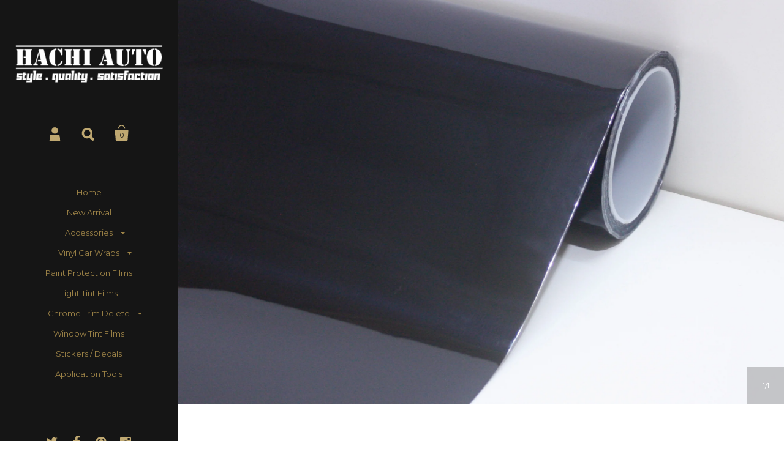

--- FILE ---
content_type: text/html; charset=utf-8
request_url: https://www.hachiauto.com/products/light-tint-films-dark-black
body_size: 25534
content:
<!doctype html>
<!--[if lt IE 8]><html class="no-js ie7" lang="en"> <![endif]-->
<!--[if IE 8]><html class="no-js ie8" lang="en"> <![endif]-->
<!--[if (gt IE 8)|!(IE)]><!--> <html class="no-js"> <!--<![endif]-->
<head>

 
  
	<meta charset="utf-8">
	<meta name="viewport" content="width=device-width,initial-scale=1,maximum-scale=1,user-scalable=no">
	<meta http-equiv="X-UA-Compatible" content="IE=edge"> 
  
  
  	<meta name="msvalidate.01" content="A1FF4AF0030C55913E040D23C0176238" />
  

	
		<link rel="shortcut icon" href="//www.hachiauto.com/cdn/shop/t/26/assets/favicon.png?v=133832230237763843091435264219" type="image/png" />
	

	<title>
       Fast &amp; Free Shipping | Dark Black Headlight and Tail Light Tint Films &ndash; Hachi Auto
	</title>

	
		<meta name="description" content="Black out your headlights, fog lights and tail lights with our Light Black light overlay tint film. Perfect for giving your ride a final touch with color change wrap. Designed to protect and change the lenses color of the lights. High transparency, self-adhesive and easy to apply.">
	

	

	<meta property="og:type" content="product">
	<meta property="og:title" content="Light Tint Films - Dark Black">
	
		<meta property="og:image" content="http://www.hachiauto.com/cdn/shop/products/Dark_Black_Tint_a7d46b0b-434a-4fad-ac37-1686f737e713_grande.jpg?v=1527100070">
		<meta property="og:image:secure_url" content="https://www.hachiauto.com/cdn/shop/products/Dark_Black_Tint_a7d46b0b-434a-4fad-ac37-1686f737e713_grande.jpg?v=1527100070">
	
	<meta property="og:price:amount" content="7.00">
	<meta property="og:price:currency" content="USD">




	<meta property="og:description" content="Black out your headlights, fog lights and tail lights with our Light Black light overlay tint film. Perfect for giving your ride a final touch with color change wrap. Designed to protect and change the lenses color of the lights. High transparency, self-adhesive and easy to apply.">


<meta property="og:url" content="https://www.hachiauto.com/products/light-tint-films-dark-black">
<meta property="og:site_name" content="Hachi Auto">
	



	<meta name="twitter:card" content="product">
	<meta name="twitter:title" content="Light Tint Films - Dark Black">
	<meta name="twitter:description" content="Color: Dark Black
Width: 12&quot;
Thickness: 7.1Mil
Self-Adhesive: Yes
Application: Wet
Heat Stretchable: Yes
 

Designed for changing the lenses color of the lights


Wet application is recommended on this product


Heat Stretchable using a heat gun or household hair dryer which allows more flexibility on curved corners


Protect lights surface from light rock chips, light scratches and hazards on the road


It can be easily removed by peeling it off mixture of soap and water


Contains three layers on the film; top layer being the clear protective film to avoid any scratches during installation, second layer is the actual film, bottom layer is the backing film


">
	<meta name="twitter:image" content="https://www.hachiauto.com/cdn/shop/products/Dark_Black_Tint_a7d46b0b-434a-4fad-ac37-1686f737e713_medium.jpg?v=1527100070">
	<meta name="twitter:image:width" content="240">
	<meta name="twitter:image:height" content="240">
	<meta name="twitter:label1" content="Price">
	<meta name="twitter:data1" content="From $ 7.00 USD">
	
	
		<meta name="twitter:label2" content="Brand">
		<meta name="twitter:data2" content="Hachi Auto">
	



	<link rel= "canonical" href="https://www.hachiauto.com/products/light-tint-films-dark-black">

	<link href="//www.hachiauto.com/cdn/shop/t/26/assets/css_third-parties.css?v=50288791562191818111674755621" rel="stylesheet" type="text/css" media="all" />
	<link href="//www.hachiauto.com/cdn/shop/t/26/assets/css_main.scss.css?v=116757631703440852361674755621" rel="stylesheet" type="text/css" media="all" />

	<script>window.performance && window.performance.mark && window.performance.mark('shopify.content_for_header.start');</script><meta id="shopify-digital-wallet" name="shopify-digital-wallet" content="/9046448/digital_wallets/dialog">
<meta name="shopify-checkout-api-token" content="e07570d8090d0e5ce44915b1679ebdc7">
<meta id="in-context-paypal-metadata" data-shop-id="9046448" data-venmo-supported="false" data-environment="production" data-locale="en_US" data-paypal-v4="true" data-currency="USD">
<link rel="alternate" type="application/json+oembed" href="https://www.hachiauto.com/products/light-tint-films-dark-black.oembed">
<script async="async" src="/checkouts/internal/preloads.js?locale=en-US"></script>
<link rel="preconnect" href="https://shop.app" crossorigin="anonymous">
<script async="async" src="https://shop.app/checkouts/internal/preloads.js?locale=en-US&shop_id=9046448" crossorigin="anonymous"></script>
<script id="shopify-features" type="application/json">{"accessToken":"e07570d8090d0e5ce44915b1679ebdc7","betas":["rich-media-storefront-analytics"],"domain":"www.hachiauto.com","predictiveSearch":true,"shopId":9046448,"locale":"en"}</script>
<script>var Shopify = Shopify || {};
Shopify.shop = "hachiauto.myshopify.com";
Shopify.locale = "en";
Shopify.currency = {"active":"USD","rate":"1.0"};
Shopify.country = "US";
Shopify.theme = {"name":"Kingdom","id":39816899,"schema_name":null,"schema_version":null,"theme_store_id":725,"role":"main"};
Shopify.theme.handle = "null";
Shopify.theme.style = {"id":null,"handle":null};
Shopify.cdnHost = "www.hachiauto.com/cdn";
Shopify.routes = Shopify.routes || {};
Shopify.routes.root = "/";</script>
<script type="module">!function(o){(o.Shopify=o.Shopify||{}).modules=!0}(window);</script>
<script>!function(o){function n(){var o=[];function n(){o.push(Array.prototype.slice.apply(arguments))}return n.q=o,n}var t=o.Shopify=o.Shopify||{};t.loadFeatures=n(),t.autoloadFeatures=n()}(window);</script>
<script>
  window.ShopifyPay = window.ShopifyPay || {};
  window.ShopifyPay.apiHost = "shop.app\/pay";
  window.ShopifyPay.redirectState = null;
</script>
<script id="shop-js-analytics" type="application/json">{"pageType":"product"}</script>
<script defer="defer" async type="module" src="//www.hachiauto.com/cdn/shopifycloud/shop-js/modules/v2/client.init-shop-cart-sync_C5BV16lS.en.esm.js"></script>
<script defer="defer" async type="module" src="//www.hachiauto.com/cdn/shopifycloud/shop-js/modules/v2/chunk.common_CygWptCX.esm.js"></script>
<script type="module">
  await import("//www.hachiauto.com/cdn/shopifycloud/shop-js/modules/v2/client.init-shop-cart-sync_C5BV16lS.en.esm.js");
await import("//www.hachiauto.com/cdn/shopifycloud/shop-js/modules/v2/chunk.common_CygWptCX.esm.js");

  window.Shopify.SignInWithShop?.initShopCartSync?.({"fedCMEnabled":true,"windoidEnabled":true});

</script>
<script>
  window.Shopify = window.Shopify || {};
  if (!window.Shopify.featureAssets) window.Shopify.featureAssets = {};
  window.Shopify.featureAssets['shop-js'] = {"shop-cart-sync":["modules/v2/client.shop-cart-sync_ZFArdW7E.en.esm.js","modules/v2/chunk.common_CygWptCX.esm.js"],"init-fed-cm":["modules/v2/client.init-fed-cm_CmiC4vf6.en.esm.js","modules/v2/chunk.common_CygWptCX.esm.js"],"shop-button":["modules/v2/client.shop-button_tlx5R9nI.en.esm.js","modules/v2/chunk.common_CygWptCX.esm.js"],"shop-cash-offers":["modules/v2/client.shop-cash-offers_DOA2yAJr.en.esm.js","modules/v2/chunk.common_CygWptCX.esm.js","modules/v2/chunk.modal_D71HUcav.esm.js"],"init-windoid":["modules/v2/client.init-windoid_sURxWdc1.en.esm.js","modules/v2/chunk.common_CygWptCX.esm.js"],"shop-toast-manager":["modules/v2/client.shop-toast-manager_ClPi3nE9.en.esm.js","modules/v2/chunk.common_CygWptCX.esm.js"],"init-shop-email-lookup-coordinator":["modules/v2/client.init-shop-email-lookup-coordinator_B8hsDcYM.en.esm.js","modules/v2/chunk.common_CygWptCX.esm.js"],"init-shop-cart-sync":["modules/v2/client.init-shop-cart-sync_C5BV16lS.en.esm.js","modules/v2/chunk.common_CygWptCX.esm.js"],"avatar":["modules/v2/client.avatar_BTnouDA3.en.esm.js"],"pay-button":["modules/v2/client.pay-button_FdsNuTd3.en.esm.js","modules/v2/chunk.common_CygWptCX.esm.js"],"init-customer-accounts":["modules/v2/client.init-customer-accounts_DxDtT_ad.en.esm.js","modules/v2/client.shop-login-button_C5VAVYt1.en.esm.js","modules/v2/chunk.common_CygWptCX.esm.js","modules/v2/chunk.modal_D71HUcav.esm.js"],"init-shop-for-new-customer-accounts":["modules/v2/client.init-shop-for-new-customer-accounts_ChsxoAhi.en.esm.js","modules/v2/client.shop-login-button_C5VAVYt1.en.esm.js","modules/v2/chunk.common_CygWptCX.esm.js","modules/v2/chunk.modal_D71HUcav.esm.js"],"shop-login-button":["modules/v2/client.shop-login-button_C5VAVYt1.en.esm.js","modules/v2/chunk.common_CygWptCX.esm.js","modules/v2/chunk.modal_D71HUcav.esm.js"],"init-customer-accounts-sign-up":["modules/v2/client.init-customer-accounts-sign-up_CPSyQ0Tj.en.esm.js","modules/v2/client.shop-login-button_C5VAVYt1.en.esm.js","modules/v2/chunk.common_CygWptCX.esm.js","modules/v2/chunk.modal_D71HUcav.esm.js"],"shop-follow-button":["modules/v2/client.shop-follow-button_Cva4Ekp9.en.esm.js","modules/v2/chunk.common_CygWptCX.esm.js","modules/v2/chunk.modal_D71HUcav.esm.js"],"checkout-modal":["modules/v2/client.checkout-modal_BPM8l0SH.en.esm.js","modules/v2/chunk.common_CygWptCX.esm.js","modules/v2/chunk.modal_D71HUcav.esm.js"],"lead-capture":["modules/v2/client.lead-capture_Bi8yE_yS.en.esm.js","modules/v2/chunk.common_CygWptCX.esm.js","modules/v2/chunk.modal_D71HUcav.esm.js"],"shop-login":["modules/v2/client.shop-login_D6lNrXab.en.esm.js","modules/v2/chunk.common_CygWptCX.esm.js","modules/v2/chunk.modal_D71HUcav.esm.js"],"payment-terms":["modules/v2/client.payment-terms_CZxnsJam.en.esm.js","modules/v2/chunk.common_CygWptCX.esm.js","modules/v2/chunk.modal_D71HUcav.esm.js"]};
</script>
<script>(function() {
  var isLoaded = false;
  function asyncLoad() {
    if (isLoaded) return;
    isLoaded = true;
    var urls = ["https:\/\/cdn.hextom.com\/js\/quickannouncementbar.js?shop=hachiauto.myshopify.com"];
    for (var i = 0; i < urls.length; i++) {
      var s = document.createElement('script');
      s.type = 'text/javascript';
      s.async = true;
      s.src = urls[i];
      var x = document.getElementsByTagName('script')[0];
      x.parentNode.insertBefore(s, x);
    }
  };
  if(window.attachEvent) {
    window.attachEvent('onload', asyncLoad);
  } else {
    window.addEventListener('load', asyncLoad, false);
  }
})();</script>
<script id="__st">var __st={"a":9046448,"offset":-28800,"reqid":"5105392e-f986-4354-908f-6c90cb5128d9-1768605959","pageurl":"www.hachiauto.com\/products\/light-tint-films-dark-black","u":"46462b4b7310","p":"product","rtyp":"product","rid":4463894598};</script>
<script>window.ShopifyPaypalV4VisibilityTracking = true;</script>
<script id="captcha-bootstrap">!function(){'use strict';const t='contact',e='account',n='new_comment',o=[[t,t],['blogs',n],['comments',n],[t,'customer']],c=[[e,'customer_login'],[e,'guest_login'],[e,'recover_customer_password'],[e,'create_customer']],r=t=>t.map((([t,e])=>`form[action*='/${t}']:not([data-nocaptcha='true']) input[name='form_type'][value='${e}']`)).join(','),a=t=>()=>t?[...document.querySelectorAll(t)].map((t=>t.form)):[];function s(){const t=[...o],e=r(t);return a(e)}const i='password',u='form_key',d=['recaptcha-v3-token','g-recaptcha-response','h-captcha-response',i],f=()=>{try{return window.sessionStorage}catch{return}},m='__shopify_v',_=t=>t.elements[u];function p(t,e,n=!1){try{const o=window.sessionStorage,c=JSON.parse(o.getItem(e)),{data:r}=function(t){const{data:e,action:n}=t;return t[m]||n?{data:e,action:n}:{data:t,action:n}}(c);for(const[e,n]of Object.entries(r))t.elements[e]&&(t.elements[e].value=n);n&&o.removeItem(e)}catch(o){console.error('form repopulation failed',{error:o})}}const l='form_type',E='cptcha';function T(t){t.dataset[E]=!0}const w=window,h=w.document,L='Shopify',v='ce_forms',y='captcha';let A=!1;((t,e)=>{const n=(g='f06e6c50-85a8-45c8-87d0-21a2b65856fe',I='https://cdn.shopify.com/shopifycloud/storefront-forms-hcaptcha/ce_storefront_forms_captcha_hcaptcha.v1.5.2.iife.js',D={infoText:'Protected by hCaptcha',privacyText:'Privacy',termsText:'Terms'},(t,e,n)=>{const o=w[L][v],c=o.bindForm;if(c)return c(t,g,e,D).then(n);var r;o.q.push([[t,g,e,D],n]),r=I,A||(h.body.append(Object.assign(h.createElement('script'),{id:'captcha-provider',async:!0,src:r})),A=!0)});var g,I,D;w[L]=w[L]||{},w[L][v]=w[L][v]||{},w[L][v].q=[],w[L][y]=w[L][y]||{},w[L][y].protect=function(t,e){n(t,void 0,e),T(t)},Object.freeze(w[L][y]),function(t,e,n,w,h,L){const[v,y,A,g]=function(t,e,n){const i=e?o:[],u=t?c:[],d=[...i,...u],f=r(d),m=r(i),_=r(d.filter((([t,e])=>n.includes(e))));return[a(f),a(m),a(_),s()]}(w,h,L),I=t=>{const e=t.target;return e instanceof HTMLFormElement?e:e&&e.form},D=t=>v().includes(t);t.addEventListener('submit',(t=>{const e=I(t);if(!e)return;const n=D(e)&&!e.dataset.hcaptchaBound&&!e.dataset.recaptchaBound,o=_(e),c=g().includes(e)&&(!o||!o.value);(n||c)&&t.preventDefault(),c&&!n&&(function(t){try{if(!f())return;!function(t){const e=f();if(!e)return;const n=_(t);if(!n)return;const o=n.value;o&&e.removeItem(o)}(t);const e=Array.from(Array(32),(()=>Math.random().toString(36)[2])).join('');!function(t,e){_(t)||t.append(Object.assign(document.createElement('input'),{type:'hidden',name:u})),t.elements[u].value=e}(t,e),function(t,e){const n=f();if(!n)return;const o=[...t.querySelectorAll(`input[type='${i}']`)].map((({name:t})=>t)),c=[...d,...o],r={};for(const[a,s]of new FormData(t).entries())c.includes(a)||(r[a]=s);n.setItem(e,JSON.stringify({[m]:1,action:t.action,data:r}))}(t,e)}catch(e){console.error('failed to persist form',e)}}(e),e.submit())}));const S=(t,e)=>{t&&!t.dataset[E]&&(n(t,e.some((e=>e===t))),T(t))};for(const o of['focusin','change'])t.addEventListener(o,(t=>{const e=I(t);D(e)&&S(e,y())}));const B=e.get('form_key'),M=e.get(l),P=B&&M;t.addEventListener('DOMContentLoaded',(()=>{const t=y();if(P)for(const e of t)e.elements[l].value===M&&p(e,B);[...new Set([...A(),...v().filter((t=>'true'===t.dataset.shopifyCaptcha))])].forEach((e=>S(e,t)))}))}(h,new URLSearchParams(w.location.search),n,t,e,['guest_login'])})(!0,!0)}();</script>
<script integrity="sha256-4kQ18oKyAcykRKYeNunJcIwy7WH5gtpwJnB7kiuLZ1E=" data-source-attribution="shopify.loadfeatures" defer="defer" src="//www.hachiauto.com/cdn/shopifycloud/storefront/assets/storefront/load_feature-a0a9edcb.js" crossorigin="anonymous"></script>
<script crossorigin="anonymous" defer="defer" src="//www.hachiauto.com/cdn/shopifycloud/storefront/assets/shopify_pay/storefront-65b4c6d7.js?v=20250812"></script>
<script data-source-attribution="shopify.dynamic_checkout.dynamic.init">var Shopify=Shopify||{};Shopify.PaymentButton=Shopify.PaymentButton||{isStorefrontPortableWallets:!0,init:function(){window.Shopify.PaymentButton.init=function(){};var t=document.createElement("script");t.src="https://www.hachiauto.com/cdn/shopifycloud/portable-wallets/latest/portable-wallets.en.js",t.type="module",document.head.appendChild(t)}};
</script>
<script data-source-attribution="shopify.dynamic_checkout.buyer_consent">
  function portableWalletsHideBuyerConsent(e){var t=document.getElementById("shopify-buyer-consent"),n=document.getElementById("shopify-subscription-policy-button");t&&n&&(t.classList.add("hidden"),t.setAttribute("aria-hidden","true"),n.removeEventListener("click",e))}function portableWalletsShowBuyerConsent(e){var t=document.getElementById("shopify-buyer-consent"),n=document.getElementById("shopify-subscription-policy-button");t&&n&&(t.classList.remove("hidden"),t.removeAttribute("aria-hidden"),n.addEventListener("click",e))}window.Shopify?.PaymentButton&&(window.Shopify.PaymentButton.hideBuyerConsent=portableWalletsHideBuyerConsent,window.Shopify.PaymentButton.showBuyerConsent=portableWalletsShowBuyerConsent);
</script>
<script data-source-attribution="shopify.dynamic_checkout.cart.bootstrap">document.addEventListener("DOMContentLoaded",(function(){function t(){return document.querySelector("shopify-accelerated-checkout-cart, shopify-accelerated-checkout")}if(t())Shopify.PaymentButton.init();else{new MutationObserver((function(e,n){t()&&(Shopify.PaymentButton.init(),n.disconnect())})).observe(document.body,{childList:!0,subtree:!0})}}));
</script>
<link id="shopify-accelerated-checkout-styles" rel="stylesheet" media="screen" href="https://www.hachiauto.com/cdn/shopifycloud/portable-wallets/latest/accelerated-checkout-backwards-compat.css" crossorigin="anonymous">
<style id="shopify-accelerated-checkout-cart">
        #shopify-buyer-consent {
  margin-top: 1em;
  display: inline-block;
  width: 100%;
}

#shopify-buyer-consent.hidden {
  display: none;
}

#shopify-subscription-policy-button {
  background: none;
  border: none;
  padding: 0;
  text-decoration: underline;
  font-size: inherit;
  cursor: pointer;
}

#shopify-subscription-policy-button::before {
  box-shadow: none;
}

      </style>

<script>window.performance && window.performance.mark && window.performance.mark('shopify.content_for_header.end');</script>

	

	<script src="//ajax.googleapis.com/ajax/libs/jquery/1.11.1/jquery.min.js" type="text/javascript"></script>

	





















	<link href="//fonts.googleapis.com/css?family=Montserrat:400,400italic,500,600,700,700italic" rel="stylesheet" type="text/css">





	<link href="//fonts.googleapis.com/css?family=Raleway:400,400italic,500,600,700,700italic" rel="stylesheet" type="text/css">



	

<!--[if lt IE 9]>
	<script src="//html5shiv.googlecode.com/svn/trunk/html5.js" type="text/javascript"></script>
	<link href="//www.hachiauto.com/cdn/shop/t/26/assets/respond-proxy.html" id="respond-proxy" rel="respond-proxy" />
	<link href="//www.hachiauto.com/search?q=2430f41ff5de3fbf9e71f2c1450815d6" id="respond-redirect" rel="respond-redirect" />
	<script src="//www.hachiauto.com/search?q=2430f41ff5de3fbf9e71f2c1450815d6" type="text/javascript"></script>
<![endif]-->

<!--[if lt IE 10]>
	<script src="//www.hachiauto.com/cdn/shop/t/26/assets/js_placeholder.min.js?v=125133236450762668021435191223" type="text/javascript"></script>
	<script type="text/javascript">
	    jQuery(document).ready(function(){
			$('input, textarea').placeholder();
	    });
	</script>
<![endif]-->

<!-- "snippets/sca-quick-view-init.liquid" was not rendered, the associated app was uninstalled -->
 <link href="https://monorail-edge.shopifysvc.com" rel="dns-prefetch">
<script>(function(){if ("sendBeacon" in navigator && "performance" in window) {try {var session_token_from_headers = performance.getEntriesByType('navigation')[0].serverTiming.find(x => x.name == '_s').description;} catch {var session_token_from_headers = undefined;}var session_cookie_matches = document.cookie.match(/_shopify_s=([^;]*)/);var session_token_from_cookie = session_cookie_matches && session_cookie_matches.length === 2 ? session_cookie_matches[1] : "";var session_token = session_token_from_headers || session_token_from_cookie || "";function handle_abandonment_event(e) {var entries = performance.getEntries().filter(function(entry) {return /monorail-edge.shopifysvc.com/.test(entry.name);});if (!window.abandonment_tracked && entries.length === 0) {window.abandonment_tracked = true;var currentMs = Date.now();var navigation_start = performance.timing.navigationStart;var payload = {shop_id: 9046448,url: window.location.href,navigation_start,duration: currentMs - navigation_start,session_token,page_type: "product"};window.navigator.sendBeacon("https://monorail-edge.shopifysvc.com/v1/produce", JSON.stringify({schema_id: "online_store_buyer_site_abandonment/1.1",payload: payload,metadata: {event_created_at_ms: currentMs,event_sent_at_ms: currentMs}}));}}window.addEventListener('pagehide', handle_abandonment_event);}}());</script>
<script id="web-pixels-manager-setup">(function e(e,d,r,n,o){if(void 0===o&&(o={}),!Boolean(null===(a=null===(i=window.Shopify)||void 0===i?void 0:i.analytics)||void 0===a?void 0:a.replayQueue)){var i,a;window.Shopify=window.Shopify||{};var t=window.Shopify;t.analytics=t.analytics||{};var s=t.analytics;s.replayQueue=[],s.publish=function(e,d,r){return s.replayQueue.push([e,d,r]),!0};try{self.performance.mark("wpm:start")}catch(e){}var l=function(){var e={modern:/Edge?\/(1{2}[4-9]|1[2-9]\d|[2-9]\d{2}|\d{4,})\.\d+(\.\d+|)|Firefox\/(1{2}[4-9]|1[2-9]\d|[2-9]\d{2}|\d{4,})\.\d+(\.\d+|)|Chrom(ium|e)\/(9{2}|\d{3,})\.\d+(\.\d+|)|(Maci|X1{2}).+ Version\/(15\.\d+|(1[6-9]|[2-9]\d|\d{3,})\.\d+)([,.]\d+|)( \(\w+\)|)( Mobile\/\w+|) Safari\/|Chrome.+OPR\/(9{2}|\d{3,})\.\d+\.\d+|(CPU[ +]OS|iPhone[ +]OS|CPU[ +]iPhone|CPU IPhone OS|CPU iPad OS)[ +]+(15[._]\d+|(1[6-9]|[2-9]\d|\d{3,})[._]\d+)([._]\d+|)|Android:?[ /-](13[3-9]|1[4-9]\d|[2-9]\d{2}|\d{4,})(\.\d+|)(\.\d+|)|Android.+Firefox\/(13[5-9]|1[4-9]\d|[2-9]\d{2}|\d{4,})\.\d+(\.\d+|)|Android.+Chrom(ium|e)\/(13[3-9]|1[4-9]\d|[2-9]\d{2}|\d{4,})\.\d+(\.\d+|)|SamsungBrowser\/([2-9]\d|\d{3,})\.\d+/,legacy:/Edge?\/(1[6-9]|[2-9]\d|\d{3,})\.\d+(\.\d+|)|Firefox\/(5[4-9]|[6-9]\d|\d{3,})\.\d+(\.\d+|)|Chrom(ium|e)\/(5[1-9]|[6-9]\d|\d{3,})\.\d+(\.\d+|)([\d.]+$|.*Safari\/(?![\d.]+ Edge\/[\d.]+$))|(Maci|X1{2}).+ Version\/(10\.\d+|(1[1-9]|[2-9]\d|\d{3,})\.\d+)([,.]\d+|)( \(\w+\)|)( Mobile\/\w+|) Safari\/|Chrome.+OPR\/(3[89]|[4-9]\d|\d{3,})\.\d+\.\d+|(CPU[ +]OS|iPhone[ +]OS|CPU[ +]iPhone|CPU IPhone OS|CPU iPad OS)[ +]+(10[._]\d+|(1[1-9]|[2-9]\d|\d{3,})[._]\d+)([._]\d+|)|Android:?[ /-](13[3-9]|1[4-9]\d|[2-9]\d{2}|\d{4,})(\.\d+|)(\.\d+|)|Mobile Safari.+OPR\/([89]\d|\d{3,})\.\d+\.\d+|Android.+Firefox\/(13[5-9]|1[4-9]\d|[2-9]\d{2}|\d{4,})\.\d+(\.\d+|)|Android.+Chrom(ium|e)\/(13[3-9]|1[4-9]\d|[2-9]\d{2}|\d{4,})\.\d+(\.\d+|)|Android.+(UC? ?Browser|UCWEB|U3)[ /]?(15\.([5-9]|\d{2,})|(1[6-9]|[2-9]\d|\d{3,})\.\d+)\.\d+|SamsungBrowser\/(5\.\d+|([6-9]|\d{2,})\.\d+)|Android.+MQ{2}Browser\/(14(\.(9|\d{2,})|)|(1[5-9]|[2-9]\d|\d{3,})(\.\d+|))(\.\d+|)|K[Aa][Ii]OS\/(3\.\d+|([4-9]|\d{2,})\.\d+)(\.\d+|)/},d=e.modern,r=e.legacy,n=navigator.userAgent;return n.match(d)?"modern":n.match(r)?"legacy":"unknown"}(),u="modern"===l?"modern":"legacy",c=(null!=n?n:{modern:"",legacy:""})[u],f=function(e){return[e.baseUrl,"/wpm","/b",e.hashVersion,"modern"===e.buildTarget?"m":"l",".js"].join("")}({baseUrl:d,hashVersion:r,buildTarget:u}),m=function(e){var d=e.version,r=e.bundleTarget,n=e.surface,o=e.pageUrl,i=e.monorailEndpoint;return{emit:function(e){var a=e.status,t=e.errorMsg,s=(new Date).getTime(),l=JSON.stringify({metadata:{event_sent_at_ms:s},events:[{schema_id:"web_pixels_manager_load/3.1",payload:{version:d,bundle_target:r,page_url:o,status:a,surface:n,error_msg:t},metadata:{event_created_at_ms:s}}]});if(!i)return console&&console.warn&&console.warn("[Web Pixels Manager] No Monorail endpoint provided, skipping logging."),!1;try{return self.navigator.sendBeacon.bind(self.navigator)(i,l)}catch(e){}var u=new XMLHttpRequest;try{return u.open("POST",i,!0),u.setRequestHeader("Content-Type","text/plain"),u.send(l),!0}catch(e){return console&&console.warn&&console.warn("[Web Pixels Manager] Got an unhandled error while logging to Monorail."),!1}}}}({version:r,bundleTarget:l,surface:e.surface,pageUrl:self.location.href,monorailEndpoint:e.monorailEndpoint});try{o.browserTarget=l,function(e){var d=e.src,r=e.async,n=void 0===r||r,o=e.onload,i=e.onerror,a=e.sri,t=e.scriptDataAttributes,s=void 0===t?{}:t,l=document.createElement("script"),u=document.querySelector("head"),c=document.querySelector("body");if(l.async=n,l.src=d,a&&(l.integrity=a,l.crossOrigin="anonymous"),s)for(var f in s)if(Object.prototype.hasOwnProperty.call(s,f))try{l.dataset[f]=s[f]}catch(e){}if(o&&l.addEventListener("load",o),i&&l.addEventListener("error",i),u)u.appendChild(l);else{if(!c)throw new Error("Did not find a head or body element to append the script");c.appendChild(l)}}({src:f,async:!0,onload:function(){if(!function(){var e,d;return Boolean(null===(d=null===(e=window.Shopify)||void 0===e?void 0:e.analytics)||void 0===d?void 0:d.initialized)}()){var d=window.webPixelsManager.init(e)||void 0;if(d){var r=window.Shopify.analytics;r.replayQueue.forEach((function(e){var r=e[0],n=e[1],o=e[2];d.publishCustomEvent(r,n,o)})),r.replayQueue=[],r.publish=d.publishCustomEvent,r.visitor=d.visitor,r.initialized=!0}}},onerror:function(){return m.emit({status:"failed",errorMsg:"".concat(f," has failed to load")})},sri:function(e){var d=/^sha384-[A-Za-z0-9+/=]+$/;return"string"==typeof e&&d.test(e)}(c)?c:"",scriptDataAttributes:o}),m.emit({status:"loading"})}catch(e){m.emit({status:"failed",errorMsg:(null==e?void 0:e.message)||"Unknown error"})}}})({shopId: 9046448,storefrontBaseUrl: "https://www.hachiauto.com",extensionsBaseUrl: "https://extensions.shopifycdn.com/cdn/shopifycloud/web-pixels-manager",monorailEndpoint: "https://monorail-edge.shopifysvc.com/unstable/produce_batch",surface: "storefront-renderer",enabledBetaFlags: ["2dca8a86"],webPixelsConfigList: [{"id":"88801468","eventPayloadVersion":"v1","runtimeContext":"LAX","scriptVersion":"1","type":"CUSTOM","privacyPurposes":["ANALYTICS"],"name":"Google Analytics tag (migrated)"},{"id":"shopify-app-pixel","configuration":"{}","eventPayloadVersion":"v1","runtimeContext":"STRICT","scriptVersion":"0450","apiClientId":"shopify-pixel","type":"APP","privacyPurposes":["ANALYTICS","MARKETING"]},{"id":"shopify-custom-pixel","eventPayloadVersion":"v1","runtimeContext":"LAX","scriptVersion":"0450","apiClientId":"shopify-pixel","type":"CUSTOM","privacyPurposes":["ANALYTICS","MARKETING"]}],isMerchantRequest: false,initData: {"shop":{"name":"Hachi Auto","paymentSettings":{"currencyCode":"USD"},"myshopifyDomain":"hachiauto.myshopify.com","countryCode":"US","storefrontUrl":"https:\/\/www.hachiauto.com"},"customer":null,"cart":null,"checkout":null,"productVariants":[{"price":{"amount":7.0,"currencyCode":"USD"},"product":{"title":"Light Tint Films - Dark Black","vendor":"Hachi Auto","id":"4463894598","untranslatedTitle":"Light Tint Films - Dark Black","url":"\/products\/light-tint-films-dark-black","type":"Light Tint Films"},"id":"14667294534","image":{"src":"\/\/www.hachiauto.com\/cdn\/shop\/products\/Dark_Black_Tint_a7d46b0b-434a-4fad-ac37-1686f737e713.jpg?v=1527100070"},"sku":"LTF121-DBK","title":"1ft x 1ft (12\" x 12\")","untranslatedTitle":"1ft x 1ft (12\" x 12\")"},{"price":{"amount":10.0,"currencyCode":"USD"},"product":{"title":"Light Tint Films - Dark Black","vendor":"Hachi Auto","id":"4463894598","untranslatedTitle":"Light Tint Films - Dark Black","url":"\/products\/light-tint-films-dark-black","type":"Light Tint Films"},"id":"14667294598","image":{"src":"\/\/www.hachiauto.com\/cdn\/shop\/products\/Dark_Black_Tint_a7d46b0b-434a-4fad-ac37-1686f737e713.jpg?v=1527100070"},"sku":"LTF122-DBK","title":"2ft x 1ft (24\" x 12\")","untranslatedTitle":"2ft x 1ft (24\" x 12\")"},{"price":{"amount":13.0,"currencyCode":"USD"},"product":{"title":"Light Tint Films - Dark Black","vendor":"Hachi Auto","id":"4463894598","untranslatedTitle":"Light Tint Films - Dark Black","url":"\/products\/light-tint-films-dark-black","type":"Light Tint Films"},"id":"14667294662","image":{"src":"\/\/www.hachiauto.com\/cdn\/shop\/products\/Dark_Black_Tint_a7d46b0b-434a-4fad-ac37-1686f737e713.jpg?v=1527100070"},"sku":"LTF123-DBK","title":"3ft x 1ft (36\" x 12\")","untranslatedTitle":"3ft x 1ft (36\" x 12\")"},{"price":{"amount":16.0,"currencyCode":"USD"},"product":{"title":"Light Tint Films - Dark Black","vendor":"Hachi Auto","id":"4463894598","untranslatedTitle":"Light Tint Films - Dark Black","url":"\/products\/light-tint-films-dark-black","type":"Light Tint Films"},"id":"14667294726","image":{"src":"\/\/www.hachiauto.com\/cdn\/shop\/products\/Dark_Black_Tint_a7d46b0b-434a-4fad-ac37-1686f737e713.jpg?v=1527100070"},"sku":"LTF124-DBK","title":"4ft x 1ft (48\" x 12\")","untranslatedTitle":"4ft x 1ft (48\" x 12\")"},{"price":{"amount":19.0,"currencyCode":"USD"},"product":{"title":"Light Tint Films - Dark Black","vendor":"Hachi Auto","id":"4463894598","untranslatedTitle":"Light Tint Films - Dark Black","url":"\/products\/light-tint-films-dark-black","type":"Light Tint Films"},"id":"14667294790","image":{"src":"\/\/www.hachiauto.com\/cdn\/shop\/products\/Dark_Black_Tint_a7d46b0b-434a-4fad-ac37-1686f737e713.jpg?v=1527100070"},"sku":"LTF125-DBK","title":"5ft x 1ft (60\" x 12\")","untranslatedTitle":"5ft x 1ft (60\" x 12\")"},{"price":{"amount":20.0,"currencyCode":"USD"},"product":{"title":"Light Tint Films - Dark Black","vendor":"Hachi Auto","id":"4463894598","untranslatedTitle":"Light Tint Films - Dark Black","url":"\/products\/light-tint-films-dark-black","type":"Light Tint Films"},"id":"14667294854","image":{"src":"\/\/www.hachiauto.com\/cdn\/shop\/products\/Dark_Black_Tint_a7d46b0b-434a-4fad-ac37-1686f737e713.jpg?v=1527100070"},"sku":"LTF126-DBK","title":"6ft x 1ft (72\" x 12\")","untranslatedTitle":"6ft x 1ft (72\" x 12\")"},{"price":{"amount":23.0,"currencyCode":"USD"},"product":{"title":"Light Tint Films - Dark Black","vendor":"Hachi Auto","id":"4463894598","untranslatedTitle":"Light Tint Films - Dark Black","url":"\/products\/light-tint-films-dark-black","type":"Light Tint Films"},"id":"14667294918","image":{"src":"\/\/www.hachiauto.com\/cdn\/shop\/products\/Dark_Black_Tint_a7d46b0b-434a-4fad-ac37-1686f737e713.jpg?v=1527100070"},"sku":"LTF127-DBK","title":"7ft x 1ft (84\" x 12\")","untranslatedTitle":"7ft x 1ft (84\" x 12\")"},{"price":{"amount":26.0,"currencyCode":"USD"},"product":{"title":"Light Tint Films - Dark Black","vendor":"Hachi Auto","id":"4463894598","untranslatedTitle":"Light Tint Films - Dark Black","url":"\/products\/light-tint-films-dark-black","type":"Light Tint Films"},"id":"14667294982","image":{"src":"\/\/www.hachiauto.com\/cdn\/shop\/products\/Dark_Black_Tint_a7d46b0b-434a-4fad-ac37-1686f737e713.jpg?v=1527100070"},"sku":"LTF128-DBK","title":"8ft x 1ft (96\" x 12\")","untranslatedTitle":"8ft x 1ft (96\" x 12\")"},{"price":{"amount":29.0,"currencyCode":"USD"},"product":{"title":"Light Tint Films - Dark Black","vendor":"Hachi Auto","id":"4463894598","untranslatedTitle":"Light Tint Films - Dark Black","url":"\/products\/light-tint-films-dark-black","type":"Light Tint Films"},"id":"14667295046","image":{"src":"\/\/www.hachiauto.com\/cdn\/shop\/products\/Dark_Black_Tint_a7d46b0b-434a-4fad-ac37-1686f737e713.jpg?v=1527100070"},"sku":"LTF129-DBK","title":"9ft x 1ft (108\" x 12\")","untranslatedTitle":"9ft x 1ft (108\" x 12\")"},{"price":{"amount":30.0,"currencyCode":"USD"},"product":{"title":"Light Tint Films - Dark Black","vendor":"Hachi Auto","id":"4463894598","untranslatedTitle":"Light Tint Films - Dark Black","url":"\/products\/light-tint-films-dark-black","type":"Light Tint Films"},"id":"14667295110","image":{"src":"\/\/www.hachiauto.com\/cdn\/shop\/products\/Dark_Black_Tint_a7d46b0b-434a-4fad-ac37-1686f737e713.jpg?v=1527100070"},"sku":"LTF1210-DBK","title":"10ft x 1ft (120\" x 12\")","untranslatedTitle":"10ft x 1ft (120\" x 12\")"}],"purchasingCompany":null},},"https://www.hachiauto.com/cdn","fcfee988w5aeb613cpc8e4bc33m6693e112",{"modern":"","legacy":""},{"shopId":"9046448","storefrontBaseUrl":"https:\/\/www.hachiauto.com","extensionBaseUrl":"https:\/\/extensions.shopifycdn.com\/cdn\/shopifycloud\/web-pixels-manager","surface":"storefront-renderer","enabledBetaFlags":"[\"2dca8a86\"]","isMerchantRequest":"false","hashVersion":"fcfee988w5aeb613cpc8e4bc33m6693e112","publish":"custom","events":"[[\"page_viewed\",{}],[\"product_viewed\",{\"productVariant\":{\"price\":{\"amount\":7.0,\"currencyCode\":\"USD\"},\"product\":{\"title\":\"Light Tint Films - Dark Black\",\"vendor\":\"Hachi Auto\",\"id\":\"4463894598\",\"untranslatedTitle\":\"Light Tint Films - Dark Black\",\"url\":\"\/products\/light-tint-films-dark-black\",\"type\":\"Light Tint Films\"},\"id\":\"14667294534\",\"image\":{\"src\":\"\/\/www.hachiauto.com\/cdn\/shop\/products\/Dark_Black_Tint_a7d46b0b-434a-4fad-ac37-1686f737e713.jpg?v=1527100070\"},\"sku\":\"LTF121-DBK\",\"title\":\"1ft x 1ft (12\\\" x 12\\\")\",\"untranslatedTitle\":\"1ft x 1ft (12\\\" x 12\\\")\"}}]]"});</script><script>
  window.ShopifyAnalytics = window.ShopifyAnalytics || {};
  window.ShopifyAnalytics.meta = window.ShopifyAnalytics.meta || {};
  window.ShopifyAnalytics.meta.currency = 'USD';
  var meta = {"product":{"id":4463894598,"gid":"gid:\/\/shopify\/Product\/4463894598","vendor":"Hachi Auto","type":"Light Tint Films","handle":"light-tint-films-dark-black","variants":[{"id":14667294534,"price":700,"name":"Light Tint Films - Dark Black - 1ft x 1ft (12\" x 12\")","public_title":"1ft x 1ft (12\" x 12\")","sku":"LTF121-DBK"},{"id":14667294598,"price":1000,"name":"Light Tint Films - Dark Black - 2ft x 1ft (24\" x 12\")","public_title":"2ft x 1ft (24\" x 12\")","sku":"LTF122-DBK"},{"id":14667294662,"price":1300,"name":"Light Tint Films - Dark Black - 3ft x 1ft (36\" x 12\")","public_title":"3ft x 1ft (36\" x 12\")","sku":"LTF123-DBK"},{"id":14667294726,"price":1600,"name":"Light Tint Films - Dark Black - 4ft x 1ft (48\" x 12\")","public_title":"4ft x 1ft (48\" x 12\")","sku":"LTF124-DBK"},{"id":14667294790,"price":1900,"name":"Light Tint Films - Dark Black - 5ft x 1ft (60\" x 12\")","public_title":"5ft x 1ft (60\" x 12\")","sku":"LTF125-DBK"},{"id":14667294854,"price":2000,"name":"Light Tint Films - Dark Black - 6ft x 1ft (72\" x 12\")","public_title":"6ft x 1ft (72\" x 12\")","sku":"LTF126-DBK"},{"id":14667294918,"price":2300,"name":"Light Tint Films - Dark Black - 7ft x 1ft (84\" x 12\")","public_title":"7ft x 1ft (84\" x 12\")","sku":"LTF127-DBK"},{"id":14667294982,"price":2600,"name":"Light Tint Films - Dark Black - 8ft x 1ft (96\" x 12\")","public_title":"8ft x 1ft (96\" x 12\")","sku":"LTF128-DBK"},{"id":14667295046,"price":2900,"name":"Light Tint Films - Dark Black - 9ft x 1ft (108\" x 12\")","public_title":"9ft x 1ft (108\" x 12\")","sku":"LTF129-DBK"},{"id":14667295110,"price":3000,"name":"Light Tint Films - Dark Black - 10ft x 1ft (120\" x 12\")","public_title":"10ft x 1ft (120\" x 12\")","sku":"LTF1210-DBK"}],"remote":false},"page":{"pageType":"product","resourceType":"product","resourceId":4463894598,"requestId":"5105392e-f986-4354-908f-6c90cb5128d9-1768605959"}};
  for (var attr in meta) {
    window.ShopifyAnalytics.meta[attr] = meta[attr];
  }
</script>
<script class="analytics">
  (function () {
    var customDocumentWrite = function(content) {
      var jquery = null;

      if (window.jQuery) {
        jquery = window.jQuery;
      } else if (window.Checkout && window.Checkout.$) {
        jquery = window.Checkout.$;
      }

      if (jquery) {
        jquery('body').append(content);
      }
    };

    var hasLoggedConversion = function(token) {
      if (token) {
        return document.cookie.indexOf('loggedConversion=' + token) !== -1;
      }
      return false;
    }

    var setCookieIfConversion = function(token) {
      if (token) {
        var twoMonthsFromNow = new Date(Date.now());
        twoMonthsFromNow.setMonth(twoMonthsFromNow.getMonth() + 2);

        document.cookie = 'loggedConversion=' + token + '; expires=' + twoMonthsFromNow;
      }
    }

    var trekkie = window.ShopifyAnalytics.lib = window.trekkie = window.trekkie || [];
    if (trekkie.integrations) {
      return;
    }
    trekkie.methods = [
      'identify',
      'page',
      'ready',
      'track',
      'trackForm',
      'trackLink'
    ];
    trekkie.factory = function(method) {
      return function() {
        var args = Array.prototype.slice.call(arguments);
        args.unshift(method);
        trekkie.push(args);
        return trekkie;
      };
    };
    for (var i = 0; i < trekkie.methods.length; i++) {
      var key = trekkie.methods[i];
      trekkie[key] = trekkie.factory(key);
    }
    trekkie.load = function(config) {
      trekkie.config = config || {};
      trekkie.config.initialDocumentCookie = document.cookie;
      var first = document.getElementsByTagName('script')[0];
      var script = document.createElement('script');
      script.type = 'text/javascript';
      script.onerror = function(e) {
        var scriptFallback = document.createElement('script');
        scriptFallback.type = 'text/javascript';
        scriptFallback.onerror = function(error) {
                var Monorail = {
      produce: function produce(monorailDomain, schemaId, payload) {
        var currentMs = new Date().getTime();
        var event = {
          schema_id: schemaId,
          payload: payload,
          metadata: {
            event_created_at_ms: currentMs,
            event_sent_at_ms: currentMs
          }
        };
        return Monorail.sendRequest("https://" + monorailDomain + "/v1/produce", JSON.stringify(event));
      },
      sendRequest: function sendRequest(endpointUrl, payload) {
        // Try the sendBeacon API
        if (window && window.navigator && typeof window.navigator.sendBeacon === 'function' && typeof window.Blob === 'function' && !Monorail.isIos12()) {
          var blobData = new window.Blob([payload], {
            type: 'text/plain'
          });

          if (window.navigator.sendBeacon(endpointUrl, blobData)) {
            return true;
          } // sendBeacon was not successful

        } // XHR beacon

        var xhr = new XMLHttpRequest();

        try {
          xhr.open('POST', endpointUrl);
          xhr.setRequestHeader('Content-Type', 'text/plain');
          xhr.send(payload);
        } catch (e) {
          console.log(e);
        }

        return false;
      },
      isIos12: function isIos12() {
        return window.navigator.userAgent.lastIndexOf('iPhone; CPU iPhone OS 12_') !== -1 || window.navigator.userAgent.lastIndexOf('iPad; CPU OS 12_') !== -1;
      }
    };
    Monorail.produce('monorail-edge.shopifysvc.com',
      'trekkie_storefront_load_errors/1.1',
      {shop_id: 9046448,
      theme_id: 39816899,
      app_name: "storefront",
      context_url: window.location.href,
      source_url: "//www.hachiauto.com/cdn/s/trekkie.storefront.cd680fe47e6c39ca5d5df5f0a32d569bc48c0f27.min.js"});

        };
        scriptFallback.async = true;
        scriptFallback.src = '//www.hachiauto.com/cdn/s/trekkie.storefront.cd680fe47e6c39ca5d5df5f0a32d569bc48c0f27.min.js';
        first.parentNode.insertBefore(scriptFallback, first);
      };
      script.async = true;
      script.src = '//www.hachiauto.com/cdn/s/trekkie.storefront.cd680fe47e6c39ca5d5df5f0a32d569bc48c0f27.min.js';
      first.parentNode.insertBefore(script, first);
    };
    trekkie.load(
      {"Trekkie":{"appName":"storefront","development":false,"defaultAttributes":{"shopId":9046448,"isMerchantRequest":null,"themeId":39816899,"themeCityHash":"15908054500477267879","contentLanguage":"en","currency":"USD","eventMetadataId":"255324d3-7779-442b-b986-219c57930d76"},"isServerSideCookieWritingEnabled":true,"monorailRegion":"shop_domain","enabledBetaFlags":["65f19447"]},"Session Attribution":{},"S2S":{"facebookCapiEnabled":false,"source":"trekkie-storefront-renderer","apiClientId":580111}}
    );

    var loaded = false;
    trekkie.ready(function() {
      if (loaded) return;
      loaded = true;

      window.ShopifyAnalytics.lib = window.trekkie;

      var originalDocumentWrite = document.write;
      document.write = customDocumentWrite;
      try { window.ShopifyAnalytics.merchantGoogleAnalytics.call(this); } catch(error) {};
      document.write = originalDocumentWrite;

      window.ShopifyAnalytics.lib.page(null,{"pageType":"product","resourceType":"product","resourceId":4463894598,"requestId":"5105392e-f986-4354-908f-6c90cb5128d9-1768605959","shopifyEmitted":true});

      var match = window.location.pathname.match(/checkouts\/(.+)\/(thank_you|post_purchase)/)
      var token = match? match[1]: undefined;
      if (!hasLoggedConversion(token)) {
        setCookieIfConversion(token);
        window.ShopifyAnalytics.lib.track("Viewed Product",{"currency":"USD","variantId":14667294534,"productId":4463894598,"productGid":"gid:\/\/shopify\/Product\/4463894598","name":"Light Tint Films - Dark Black - 1ft x 1ft (12\" x 12\")","price":"7.00","sku":"LTF121-DBK","brand":"Hachi Auto","variant":"1ft x 1ft (12\" x 12\")","category":"Light Tint Films","nonInteraction":true,"remote":false},undefined,undefined,{"shopifyEmitted":true});
      window.ShopifyAnalytics.lib.track("monorail:\/\/trekkie_storefront_viewed_product\/1.1",{"currency":"USD","variantId":14667294534,"productId":4463894598,"productGid":"gid:\/\/shopify\/Product\/4463894598","name":"Light Tint Films - Dark Black - 1ft x 1ft (12\" x 12\")","price":"7.00","sku":"LTF121-DBK","brand":"Hachi Auto","variant":"1ft x 1ft (12\" x 12\")","category":"Light Tint Films","nonInteraction":true,"remote":false,"referer":"https:\/\/www.hachiauto.com\/products\/light-tint-films-dark-black"});
      }
    });


        var eventsListenerScript = document.createElement('script');
        eventsListenerScript.async = true;
        eventsListenerScript.src = "//www.hachiauto.com/cdn/shopifycloud/storefront/assets/shop_events_listener-3da45d37.js";
        document.getElementsByTagName('head')[0].appendChild(eventsListenerScript);

})();</script>
  <script>
  if (!window.ga || (window.ga && typeof window.ga !== 'function')) {
    window.ga = function ga() {
      (window.ga.q = window.ga.q || []).push(arguments);
      if (window.Shopify && window.Shopify.analytics && typeof window.Shopify.analytics.publish === 'function') {
        window.Shopify.analytics.publish("ga_stub_called", {}, {sendTo: "google_osp_migration"});
      }
      console.error("Shopify's Google Analytics stub called with:", Array.from(arguments), "\nSee https://help.shopify.com/manual/promoting-marketing/pixels/pixel-migration#google for more information.");
    };
    if (window.Shopify && window.Shopify.analytics && typeof window.Shopify.analytics.publish === 'function') {
      window.Shopify.analytics.publish("ga_stub_initialized", {}, {sendTo: "google_osp_migration"});
    }
  }
</script>
<script
  defer
  src="https://www.hachiauto.com/cdn/shopifycloud/perf-kit/shopify-perf-kit-3.0.4.min.js"
  data-application="storefront-renderer"
  data-shop-id="9046448"
  data-render-region="gcp-us-central1"
  data-page-type="product"
  data-theme-instance-id="39816899"
  data-theme-name=""
  data-theme-version=""
  data-monorail-region="shop_domain"
  data-resource-timing-sampling-rate="10"
  data-shs="true"
  data-shs-beacon="true"
  data-shs-export-with-fetch="true"
  data-shs-logs-sample-rate="1"
  data-shs-beacon-endpoint="https://www.hachiauto.com/api/collect"
></script>
</head>

<body id="fast-amp-free-shipping-dark-black-headlight-and-tail-light-tint-films" class="template-product no-touch clearfix">

  <div id="MyLiveChatContainer"></div>
  
	<div id="sidebar-holder">

		<div id="sidebar">

		    <header id="logo">

				
					<h3 itemscope itemtype="http://schema.org/Organization">
				

					

						<a href="/" itemprop="url">
							<img src="//www.hachiauto.com/cdn/shop/t/26/assets/logo.png?v=177754698936208751561435199563" alt="Hachi Auto" itemprop="logo" class="regular-logo" />
							<img src="//www.hachiauto.com/cdn/shop/t/26/assets/logo_x2.png?v=22693449648689170691435264219" alt="Hachi Auto" class="retina-logo" />
						</a>

					

				
					</h3>
				

		    </header>

		    <div id="meta">

				<div class="item responsive-menu">
					<a href="#">Menu</a>
					

	<svg class="svg hamburger" xmlns="http://www.w3.org/2000/svg" xmlns:xlink="http://www.w3.org/1999/xlink" x="0px" y="0px" width="60px" height="60px" viewBox="0 0 60 60" enable-background="new 0 0 60 60" xml:space="preserve"><g><rect x="18" y="20" width="25" height="4"/><rect x="18" y="28" width="25" height="4"/><rect x="18" y="36" width="25" height="4"/></g></svg>

				</div>

		    	
		    		<div class="item">
		    			
		    				<a href="/account/login">Account</a>
						
						

	<svg version="1.1" class="svg account" xmlns="http://www.w3.org/2000/svg" xmlns:xlink="http://www.w3.org/1999/xlink" x="0px" y="0px" width="100px" height="100px" viewBox="0 0 100 100" enable-background="new 0 0 100 100" xml:space="preserve"><path d="M87.919,91.087l-3.563-29.478c-0.592-4.902-5.117-8.914-10.059-8.914h-48.6c-4.937,0-9.463,4.012-10.055,8.914l-3.565,29.478C11.485,95.988,15.04,100,19.98,100h43.195c4.939,0,12.771,0,17.4,0C85.207,100,88.511,95.988,87.919,91.087z"/><circle cx="49.999" cy="22.869" r="22.869"/></svg>

		    		</div>
	    		

		    	<div class="item">
		    		<a href="#" id="main-search" class="overlay-button" data-overlay="#search-overlay">Search</a>
	    			

	<svg version="1.1" class="svg search" xmlns="http://www.w3.org/2000/svg" xmlns:xlink="http://www.w3.org/1999/xlink" x="0px" y="0px" width="100px" height="100px" viewBox="0 0 100 100" enable-background="new 0 0 100 100" xml:space="preserve"><g><g><path d="M91.473,78.791L75.877,63.193c4.237-6.103,6.729-13.512,6.729-21.49c0-20.844-16.963-37.799-37.806-37.799C23.956,3.904,7,20.859,7,41.703c0,20.849,16.956,37.803,37.8,37.803c5.744,0,11.189-1.29,16.069-3.593l16.742,16.744c1.805,1.799,4.214,2.79,6.777,2.79c2.627,0,5.105-1.032,6.979-2.901C95.188,88.725,95.234,82.55,91.473,78.791z M22.119,41.703c0-12.505,10.176-22.682,22.681-22.682c12.507,0,22.683,10.177,22.683,22.682c0,12.509-10.176,22.686-22.683,22.686C32.295,64.389,22.119,54.212,22.119,41.703z"/></g></g></svg>

		    	</div>

				<div class="item">
					<a href="/cart">Cart</a>
					

	<svg version="1.1" class="svg cart" xmlns="http://www.w3.org/2000/svg" xmlns:xlink="http://www.w3.org/1999/xlink" x="0px" y="0px" width="90px" height="90px" viewBox="0 0 90 90" enable-background="new 0 0 90 90" xml:space="preserve"><g><path d="M72.715,29.241H16.074c-4.416,0-2.961,3.613-2.961,8.03l3.802,38.897c0,4.416,3.614,4.229,8.031,4.229h38.896c4.416,0,8.664,0.188,8.664-4.229l3.167-38.897C75.674,32.854,77.131,29.241,72.715,29.241z"/><path d="M44.394,10.491c7.146,0,12.961,5.814,12.961,12.961h3.543c0-9.101-7.403-16.505-16.504-16.505c-9.1,0-16.503,7.404-16.503,16.505h3.543C31.434,16.306,37.249,10.491,44.394,10.491z"/></g></svg>

					<span class="count">0</span>
				</div>

	        </div>

			<nav id="menu" role="navigation">
				<div>
					

<ul class="top-menu collections-menu size-0">

  
  
   
   
      <li>
         <a href="/">Home</a>
      </li>
   

   
   
      <li>
         <a href="/collections/new-arrival">New Arrival</a>
      </li>
   

   
   
      
      
      <li class="submenu" aria-haspopup="true">
         <a href="/collections/accessories-1">
            Accessories
            

	<svg version="1.0" class="svg arrow" xmlns="http://www.w3.org/2000/svg" xmlns:xlink="http://www.w3.org/1999/xlink" x="0px" y="0px" width="7px" height="4px" viewBox="0 0 7 4" enable-background="new 0 0 7 4" xml:space="preserve"><polygon points="7.006,-0.044 3.5,3.961 -0.006,-0.044 "/></svg>

         </a>
         <ul class="sub-menu">
         
              
            
               <li><a href="/collections/accessories">Air Freshener</a></li>
            
         
              
            
               <li><a href="/collections/accessories-more">More...</a></li>
            
         
         </ul>
      </li>
   

   
   
      
      
      <li class="submenu" aria-haspopup="true">
         <a href="/collections/econ-wrap-film-series">
            Vinyl Car Wraps
            

	<svg version="1.0" class="svg arrow" xmlns="http://www.w3.org/2000/svg" xmlns:xlink="http://www.w3.org/1999/xlink" x="0px" y="0px" width="7px" height="4px" viewBox="0 0 7 4" enable-background="new 0 0 7 4" xml:space="preserve"><polygon points="7.006,-0.044 3.5,3.961 -0.006,-0.044 "/></svg>

         </a>
         <ul class="sub-menu">
         
              
            
               <li><a href="/collections/anodized-car-wraps">Anodized</a></li>
            
         
              
            
               <li><a href="/collections/brushed-car-wraps">Brushed</a></li>
            
         
              
            
               <li><a href="/collections/carbon-fiber-car-wraps">Carbon Fiber</a></li>
            
         
              
            
               <li><a href="/collections/flexi-chrome-car-wrap">Chrome</a></li>
            
         
              
            
               <li><a href="/collections/gloss-car-wraps">Gloss</a></li>
            
         
              
            
               <li><a href="/collections/matte-car-wraps">Matte</a></li>
            
         
              
            
               <li><a href="/collections/pearl-car-wrap">Pearlescent </a></li>
            
         
              
            
               <li><a href="/collections/special-effect-car-wrap">Special Effect</a></li>
            
         
         </ul>
      </li>
   

   
   
      <li>
         <a href="/collections/3m-scotchgard-paint-protection-film">Paint Protection Films</a>
      </li>
   

   
   
      <li>
         <a href="/collections/light-tint-films">Light Tint Films</a>
      </li>
   

   
   
      
      
      <li class="submenu" aria-haspopup="true">
         <a href="/collections/chrome-trim-delete">
            Chrome Trim Delete
            

	<svg version="1.0" class="svg arrow" xmlns="http://www.w3.org/2000/svg" xmlns:xlink="http://www.w3.org/1999/xlink" x="0px" y="0px" width="7px" height="4px" viewBox="0 0 7 4" enable-background="new 0 0 7 4" xml:space="preserve"><polygon points="7.006,-0.044 3.5,3.961 -0.006,-0.044 "/></svg>

         </a>
         <ul class="sub-menu">
         
              
            
               <li><a href="/collections/chrome-trim-delete-gloss">Gloss</a></li>
            
         
              
            
               <li><a href="/collections/chrome-trim-delete-satin">Satin</a></li>
            
         
              
            
               <li><a href="/collections/chrome-trim-delete-matte">Matte</a></li>
            
         
         </ul>
      </li>
   

   
   
      <li>
         <a href="/products/nano-ceramic-window-tint-film">Window Tint Films</a>
      </li>
   

   
   
      <li>
         <a href="/collections/stickers-decals">Stickers / Decals</a>
      </li>
   

   
   
      <li>
         <a href="/collections/application-tools">Application Tools</a>
      </li>
   


</ul>
					
<ul class="top-menu size-10">


   
   
      <li>
         <a href="/">Home</a>
      </li>
   

   
   
      <li>
         <a href="/collections/new-arrival">New Arrival</a>
      </li>
   

   
   
      
      
      <li class="submenu" aria-haspopup="true">
         <a href="/collections/accessories-1">
            Accessories
            

	<svg version="1.0" class="svg arrow" xmlns="http://www.w3.org/2000/svg" xmlns:xlink="http://www.w3.org/1999/xlink" x="0px" y="0px" width="7px" height="4px" viewBox="0 0 7 4" enable-background="new 0 0 7 4" xml:space="preserve"><polygon points="7.006,-0.044 3.5,3.961 -0.006,-0.044 "/></svg>

         </a>
         <ul class="sub-menu">
         
              
            
               <li><a href="/collections/accessories">Air Freshener</a></li>
            
         
              
            
               <li><a href="/collections/accessories-more">More...</a></li>
            
         
         </ul>
      </li>
   

   
   
      
      
      <li class="submenu" aria-haspopup="true">
         <a href="/collections/econ-wrap-film-series">
            Vinyl Car Wraps
            

	<svg version="1.0" class="svg arrow" xmlns="http://www.w3.org/2000/svg" xmlns:xlink="http://www.w3.org/1999/xlink" x="0px" y="0px" width="7px" height="4px" viewBox="0 0 7 4" enable-background="new 0 0 7 4" xml:space="preserve"><polygon points="7.006,-0.044 3.5,3.961 -0.006,-0.044 "/></svg>

         </a>
         <ul class="sub-menu">
         
              
            
               <li><a href="/collections/anodized-car-wraps">Anodized</a></li>
            
         
              
            
               <li><a href="/collections/brushed-car-wraps">Brushed</a></li>
            
         
              
            
               <li><a href="/collections/carbon-fiber-car-wraps">Carbon Fiber</a></li>
            
         
              
            
               <li><a href="/collections/flexi-chrome-car-wrap">Chrome</a></li>
            
         
              
            
               <li><a href="/collections/gloss-car-wraps">Gloss</a></li>
            
         
              
            
               <li><a href="/collections/matte-car-wraps">Matte</a></li>
            
         
              
            
               <li><a href="/collections/pearl-car-wrap">Pearlescent </a></li>
            
         
              
            
               <li><a href="/collections/special-effect-car-wrap">Special Effect</a></li>
            
         
         </ul>
      </li>
   

   
   
      <li>
         <a href="/collections/3m-scotchgard-paint-protection-film">Paint Protection Films</a>
      </li>
   

   
   
      <li>
         <a href="/collections/light-tint-films">Light Tint Films</a>
      </li>
   

   
   
      
      
      <li class="submenu" aria-haspopup="true">
         <a href="/collections/chrome-trim-delete">
            Chrome Trim Delete
            

	<svg version="1.0" class="svg arrow" xmlns="http://www.w3.org/2000/svg" xmlns:xlink="http://www.w3.org/1999/xlink" x="0px" y="0px" width="7px" height="4px" viewBox="0 0 7 4" enable-background="new 0 0 7 4" xml:space="preserve"><polygon points="7.006,-0.044 3.5,3.961 -0.006,-0.044 "/></svg>

         </a>
         <ul class="sub-menu">
         
              
            
               <li><a href="/collections/chrome-trim-delete-gloss">Gloss</a></li>
            
         
              
            
               <li><a href="/collections/chrome-trim-delete-satin">Satin</a></li>
            
         
              
            
               <li><a href="/collections/chrome-trim-delete-matte">Matte</a></li>
            
         
         </ul>
      </li>
   

   
   
      <li>
         <a href="/products/nano-ceramic-window-tint-film">Window Tint Films</a>
      </li>
   

   
   
      <li>
         <a href="/collections/stickers-decals">Stickers / Decals</a>
      </li>
   

   
   
      <li>
         <a href="/collections/application-tools">Application Tools</a>
      </li>
   


	

</ul>
				</div>
				<a class="responsive-close" href="#">

	<svg version="1.1" class="svg close" xmlns="http://www.w3.org/2000/svg" xmlns:xlink="http://www.w3.org/1999/xlink" x="0px" y="0px" width="60px" height="60px" viewBox="0 0 60 60" enable-background="new 0 0 60 60" xml:space="preserve"><polygon points="38.936,23.561 36.814,21.439 30.562,27.691 24.311,21.439 22.189,23.561 28.441,29.812   22.189,36.064 24.311,38.186 30.562,31.934 36.814,38.186 38.936,36.064 32.684,29.812 "/></svg>
</a>
			</nav>

			<aside id="footer" class="loading">
				<div class="social-icons">

	
		<a href="http://twitter.com/hachiauto">http://twitter.com/hachiauto<i class="fa fa-twitter fa-fw"></i></a>
	

	
		<a href="http://facebook.com/hachiauto">http://facebook.com/hachiauto<i class="fa fa-facebook fa-fw"></i></a>
	

	

	

	

	
		<a href="http://pinterest.com/hachiauto">http://pinterest.com/hachiauto<i class="fa fa-pinterest fa-fw"></i></a>
	

	

	
		<a href="http://instagram.com/hachiauto">http://instagram.com/hachiauto<i class="fa fa-instagram fa-fw"></i></a>
	

	

	

	

</div>
				
	<a class="footer-link" href="/pages/about-us">About Us</a>

	<a class="footer-link" href="/pages/contact-us">Contact Us</a>

	<a class="footer-link" href="/blogs/products">Blog</a>

	<a class="footer-link" href="/blogs/news">News</a>

	<a class="footer-link" href="/pages/terms">Terms</a>



	<div class="pay-icons">
		
			

	<svg version="1.0" class="svg amex" xmlns="http://www.w3.org/2000/svg" xmlns:xlink="http://www.w3.org/1999/xlink" x="0px" y="0px" width="60px" height="40px" viewBox="0 0 60 40" enable-background="new 0 0 60 40" xml:space="preserve"><g><path d="M29.677,15.32h-1.231v0.84h1.231c0.356,0,0.651-0.187,0.651-0.42C30.328,15.508,30.033,15.32,29.677,15.32z"/><path d="M34.214,22.757h-1.229v0.841h1.229c0.356,0,0.651-0.188,0.651-0.422C34.865,22.943,34.57,22.757,34.214,22.757z"/><path d="M29.404,22.748h-1.231v0.84h1.231c0.357,0,0.65-0.188,0.65-0.419C30.055,22.936,29.762,22.748,29.404,22.748z"/><polygon points="12.659,16.678 13.818,16.678 13.24,15.358"/><polygon points="20.197,22.771 20.197,23.453 22.642,23.453 22.642,24.459 20.197,24.459 20.197,25.209 22.705,25.20923.88,23.986 22.705,22.771"/><polygon points="26.983,25.532 26.983,22.448 25.507,23.986 "/>
	<path d="M9.75,0v40h40V0H9.75z M35.629,14.27l1.467,0.039v0.997l-1.205,0.014c0,0-0.785,0-0.883,0.969
		c-0.01,0.11-0.016,0.213-0.016,0.308c0.003,0.917,0.517,1.099,0.926,1.099c0.26,0,0.479-0.073,0.495-0.078l1.478-3.308h1.666
		l1.784,4.02v-4.02h1.685l1.863,2.918V14.31h1.198v4.432h-1.644l-1.887-2.962v2.962h-1.024h-0.191h-1.118l-0.421-0.93h-2.175
		l-0.414,0.93h-1.095h-0.199h-0.571c0,0-1.602-0.217-1.602-2.093C33.749,14.188,35.564,14.286,35.629,14.27z M32.145,14.309h1.201
		v1.575c-0.041,0.229-0.062,0.483-0.062,0.765c0,0.234,0.021,0.447,0.062,0.644v1.465h-1.201V14.309z M22.922,14.309h3.714v1.034
		H24.12v0.684h2.453v1.004H24.12v0.751h2.517v0.959h-3.714L22.922,14.309L22.922,14.309z M17.089,15.696v3.044h-1.04h-0.158h-1.152
		l-0.413-0.93h-2.174l-0.421,0.93h-1.443l2.118-4.432h1.674l1.81,4.073v-4.073h1.881l1.309,2.753l1.303-2.753h1.88v4.432h-1.206
		v-3.059l-1.493,3.059h-0.975L17.089,15.696z M29.341,24.744h-1.167v1.425H27h-1.04l-1.262-1.312l-1.27,1.312h-0.723h-3.706v-4.44
		h3.707h0.627l1.366,1.41l1.373-1.402h0.913v-0.008h2.888c0,0,0.048-0.006,0.126-0.006c0.362,0,1.383,0.106,1.383,1.311
		C31.381,24.339,30.88,24.744,29.341,24.744z M31.564,17.646v1.094h-1.167v-0.861c0,0-0.048-0.676-0.793-0.676h-1.159v1.538h-1.19
		v-4.432h2.889c0,0,0.055-0.007,0.143-0.007c0.376,0,1.364,0.114,1.364,1.304c0,0.765-0.666,1.035-0.666,1.035
		S31.564,16.896,31.564,17.646z M36.096,25.081v1.096h-1.16v-0.862c0,0-0.047-0.676-0.793-0.676h-1.158v1.538h-1.191v-2.483
		c0.036-0.194,0.055-0.414,0.055-0.66c0-0.18-0.021-0.342-0.055-0.491v-0.798h2.891c0,0,0.055-0.006,0.143-0.006
		c0.376,0,1.363,0.113,1.363,1.304c0,0.767-0.666,1.035-0.666,1.035S36.096,24.33,36.096,25.081z M40.396,22.607
		c-0.013,0.053-0.022,0.105-0.03,0.162h-2.485v0.684h2.454v1.006h-2.454v0.75h2.516v0.96h-3.713v-4.426h3.713V22.607z M43.2,26.167
		c-0.091,0-0.146-0.005-0.146-0.005h-2.119v-1.021h1.856c0,0,0.046,0.006,0.112,0.006c0.188,0,0.555-0.041,0.555-0.356
		c0-0.347-0.755-0.368-0.958-0.368c-0.03,0-0.049,0.001-0.049,0.001s-0.04,0.003-0.109,0.003c-0.364,0-1.534-0.097-1.534-1.324
		c0-1.3,1.195-1.365,1.44-1.365c0.028,0,0.044,0,0.044,0h2.286v1.035h-1.843c0,0-0.079-0.015-0.184-0.015
		c-0.188,0-0.451,0.05-0.451,0.331c0,0.285,0.523,0.316,0.756,0.316c0.065,0,0.108-0.002,0.108-0.002s0.046-0.004,0.124-0.004
		c0.411,0,1.695,0.09,1.695,1.211C44.787,26.04,43.614,26.167,43.2,26.167z M48.863,25.311c-0.312,0.774-1.133,0.856-1.467,0.856
		c-0.088,0-0.143-0.005-0.143-0.005h-2.12v-0.773c0.026-0.08,0.05-0.16,0.066-0.248h1.782c0,0,0.047,0.006,0.113,0.006
		c0.191,0,0.562-0.041,0.562-0.356c0-0.347-0.756-0.368-0.959-0.368c-0.031,0-0.049,0.001-0.049,0.001s-0.041,0.003-0.108,0.003
		c-0.353,0-1.446-0.089-1.528-1.187h0.03v-0.468v-0.039c0.203-0.942,1.183-0.998,1.401-0.998c0.027,0,0.044,0.002,0.044,0.002h2.278
		v1.035h-1.834c0,0-0.08-0.016-0.184-0.016c-0.188,0-0.451,0.051-0.451,0.331c0,0.285,0.523,0.315,0.758,0.315
		c0.064,0,0.107-0.002,0.107-0.002s0.047-0.004,0.124-0.004c0.332,0,1.241,0.06,1.571,0.683c0.076,0.146,0.121,0.317,0.121,0.528
		C48.984,24.891,48.938,25.121,48.863,25.311z"/><polygon points="38.725,15.358 38.137,16.678 39.297,16.678"/></g>
	</svg>

		
			

	<svg version="1.0" class="svg discover" xmlns="http://www.w3.org/2000/svg" xmlns:xlink="http://www.w3.org/1999/xlink" x="0px" y="0px" width="60px" height="40px" viewBox="0 0 60 40" enable-background="new 0 0 60 40" xml:space="preserve"><g><path d="M31.464,16.876c-2.239,0-4.054,1.652-4.054,3.69c0,2.163,1.736,3.783,4.054,3.783c2.258,0,4.041-1.642,4.041-3.74
		C35.505,18.519,33.733,16.876,31.464,16.876z"/><path d="M8.459,17.011H6.281v7.177h2.167c1.149,0,1.981-0.257,2.71-0.828c0.866-0.679,1.379-1.701,1.379-2.755
		C12.538,18.485,10.862,17.011,8.459,17.011z M10.192,22.4c-0.468,0.399-1.071,0.571-2.03,0.571H7.764v-4.745h0.398
		c0.958,0,1.539,0.162,2.03,0.581c0.512,0.431,0.818,1.098,0.818,1.787C11.01,21.281,10.704,21.972,10.192,22.4z"/><rect x="13.222" y="17.011" width="1.48" height="7.177"/><path d="M18.326,19.766c-0.89-0.312-1.151-0.518-1.151-0.903c0-0.453,0.466-0.797,1.105-0.797c0.444,0,0.809,0.172,1.197,0.58
		l0.773-0.957c-0.638-0.528-1.401-0.797-2.233-0.797c-1.343,0-2.369,0.883-2.369,2.056c0,0.991,0.478,1.497,1.868,1.97
		c0.581,0.19,0.877,0.319,1.025,0.407c0.297,0.183,0.445,0.44,0.445,0.742c0,0.582-0.49,1.012-1.152,1.012
		c-0.707,0-1.275-0.333-1.618-0.957l-0.956,0.873c0.682,0.946,1.502,1.367,2.631,1.367c1.538,0,2.62-0.971,2.62-2.359
		C20.513,20.863,20.013,20.348,18.326,19.766z"/><path d="M20.979,20.604c0,2.109,1.755,3.745,4.012,3.745c0.637,0,1.185-0.119,1.857-0.419v-1.648
		c-0.594,0.56-1.117,0.786-1.79,0.786c-1.492,0-2.552-1.023-2.552-2.474c0-1.378,1.093-2.466,2.484-2.466
		c0.705,0,1.241,0.237,1.857,0.808v-1.648c-0.649-0.311-1.186-0.439-1.823-0.439C22.78,16.849,20.979,18.519,20.979,20.604z"/><polygon points="38.857,21.83 36.83,17.011 35.212,17.011 38.438,24.371 39.234,24.371 42.516,17.011 40.909,17.011 	"/><polygon points="43.189,24.188 47.393,24.188 47.393,22.972 44.67,22.972 44.67,21.033 47.289,21.033 47.289,19.82 44.67,19.82 
		44.67,18.227 47.393,18.227 47.393,17.011 43.189,17.011 	"/><path d="M51.526,21.163c1.118-0.214,1.731-0.934,1.731-2.033c0-1.345-0.978-2.119-2.688-2.119h-2.199v7.177h1.482v-2.886h0.194
		l2.05,2.886h1.822L51.526,21.163z M50.285,20.316h-0.432v-2.176h0.455c0.925,0,1.426,0.367,1.426,1.065
		C51.734,19.927,51.233,20.316,50.285,20.316z"/></g></svg>

		
			

	<svg version="1.0" class="svg mastercard" xmlns="http://www.w3.org/2000/svg" xmlns:xlink="http://www.w3.org/1999/xlink" x="0px" y="0px" width="60px" height="40px" viewBox="0 0 60 40" enable-background="new 0 0 60 40" xml:space="preserve"><g>
		<path d="M40.903,20.992c-0.039-0.006-0.064-0.031-0.296-0.032c-0.998,0-1.2,0.453-1.2,0.83
			c0,0.193,0.108,0.52,0.532,0.52C40.76,22.31,40.93,21.224,40.903,20.992C40.903,20.992,40.864,20.986,40.903,20.992z"/>
		<path d="M26.02,23.293c-0.015,0.004-0.024,0.007-0.033,0.01C26.002,23.298,26.02,23.293,26.02,23.293z"/>
		<path d="M18.818,20.992c-0.04-0.006-0.064-0.031-0.296-0.032c-0.999,0-1.201,0.453-1.201,0.83
			c0,0.193,0.11,0.52,0.534,0.52C18.674,22.31,18.844,21.224,18.818,20.992C18.818,20.992,18.778,20.986,18.818,20.992z"/>
		<path d="M28.84,19.116c-0.742,0-0.885,0.854-0.885,0.943h1.513C29.468,19.989,29.609,19.116,28.84,19.116z"/>
		<path d="M25.977,23.305C25.949,23.312,25.959,23.31,25.977,23.305L25.977,23.305z"/>
		<path d="M38.579,7.062c-3.301,0.001-6.31,1.266-8.578,3.341c-2.271-2.077-5.282-3.342-8.586-3.341
			C14.348,7.064,8.62,12.856,8.622,20v0.007c0.002,7.144,5.732,12.933,12.8,12.931c3.301-0.001,6.31-1.266,8.579-3.341
			c2.271,2.077,5.282,3.342,8.586,3.341C45.653,32.936,51.381,27.144,51.379,20v-0.007C51.377,12.85,45.646,7.061,38.579,7.062z
			 M14.014,23.365l0.775-4.944l-1.751,4.944H12.1l-0.122-4.944l-0.829,4.944H9.835l1.09-6.558h1.988l0.07,4.023l1.343-4.023h2.157
			l-1.074,6.558H14.014z M18.662,23.357l0.045-0.526c-0.022,0.002-0.437,0.633-1.398,0.633c-0.503,0-1.315-0.277-1.315-1.485
			c0-1.532,1.238-2.04,2.416-2.04c0.186,0,0.585,0.034,0.585,0.034s0.046-0.094,0.046-0.347c0-0.417-0.371-0.475-0.878-0.475
			c-0.894,0-1.485,0.243-1.485,0.243l0.198-1.187c0,0,0.716-0.304,1.65-0.304c0.482,0,1.871,0.052,1.871,1.661l-0.536,3.792H18.662z
			 M23.733,21.685c0,1.83-1.755,1.752-2.062,1.752c-1.143,0-1.496-0.159-1.529-0.17l0.182-1.203c0.002-0.011,0.574,0.209,1.21,0.209
			c0.367,0,0.844-0.035,0.844-0.479c0-0.664-1.706-0.506-1.706-2.082c0-1.392,1.023-1.798,2.031-1.798
			c0.779,0,1.257,0.108,1.257,0.107l-0.172,1.217c0,0-0.739-0.062-0.931-0.062c-0.484,0-0.749,0.108-0.749,0.45
			C22.109,20.312,23.733,19.975,23.733,21.685z M25.839,22.163c0.121,0,0.258-0.041,0.351-0.041l-0.17,1.171
			c-0.137,0.037-0.524,0.176-1.021,0.181c-0.635,0.006-1.085-0.355-1.085-1.166c0-0.548,0.774-5.046,0.804-5.077h1.362l-0.138,0.806
			h0.68l-0.174,1.295h-0.721l-0.383,2.389C25.312,21.908,25.365,22.163,25.839,22.163z M29.037,22.254
			c0.687,0,1.446-0.338,1.446-0.338l-0.24,1.328c0,0-0.439,0.226-1.438,0.226c-1.083,0-2.354-0.462-2.354-2.408
			c0-1.687,1.014-3.179,2.384-3.179c1.496,0,1.942,1.105,1.942,2.013c0,0.364-0.179,1.256-0.179,1.256H27.83
			C27.83,21.151,27.574,22.254,29.037,22.254z M32.14,23.375h-1.398l0.85-5.338h1.27l-0.122,0.773c0,0,0.452-0.843,1.062-0.843
			c0.179,0,0.264,0.018,0.264,0.018c-0.181,0.374-0.342,0.716-0.507,1.598C32.61,19.244,32.537,21.095,32.14,23.375z M37.468,23.293
			c0,0-0.732,0.188-1.192,0.188c-1.626,0-2.452-1.135-2.452-2.853c0-2.59,1.531-3.969,3.104-3.969c0.708,0,1.534,0.338,1.534,0.338
			l-0.222,1.458c0,0-0.558-0.394-1.252-0.394c-0.926,0-1.757,0.895-1.757,2.52c0,0.802,0.387,1.548,1.354,1.548
			c0.459,0,1.128-0.339,1.128-0.339L37.468,23.293z M40.747,23.357l0.046-0.526c-0.022,0.002-0.437,0.633-1.398,0.633
			c-0.503,0-1.314-0.277-1.314-1.485c0-1.532,1.237-2.04,2.415-2.04c0.186,0,0.586,0.034,0.586,0.034s0.045-0.094,0.045-0.347
			c0-0.417-0.371-0.475-0.878-0.475c-0.894,0-1.484,0.243-1.484,0.243l0.197-1.187c0,0,0.717-0.304,1.65-0.304
			c0.482,0,1.871,0.052,1.871,1.661l-0.535,3.792H40.747z M43.579,23.375H42.18l0.851-5.338h1.268l-0.121,0.773
			c0,0,0.452-0.843,1.062-0.843c0.178,0,0.263,0.018,0.263,0.018c-0.181,0.374-0.341,0.716-0.507,1.598
			C44.049,19.244,43.976,21.095,43.579,23.375z M49.079,23.36h-1.326l0.061-0.491c0,0-0.452,0.575-1.27,0.575
			c-1.134,0-1.689-1.106-1.689-2.234c0-1.748,1.041-3.27,2.29-3.27c0.803,0,1.315,0.716,1.315,0.716l0.293-1.843l1.366-0.003
			L49.079,23.36z"/>
		<path d="M47.379,19.265c-0.599,0-1.073,0.705-1.073,1.772c0,0.653,0.229,1.068,0.721,1.068
			c0.738,0,1.095-0.972,1.095-1.698C48.121,19.605,47.869,19.265,47.379,19.265z"/>
	</g>
	</svg>
	
		
			

	<svg version="1.0" class="svg paypal" xmlns="http://www.w3.org/2000/svg" xmlns:xlink="http://www.w3.org/1999/xlink" x="0px" y="0px" width="60px" height="40px" viewBox="0 0 60 40" enable-background="new 0 0 60 40" xml:space="preserve"><g><g><path d="M48.214,17.406c-0.536-0.283-1.374-0.426-2.521-0.426c-0.567,0-1.138,0.043-1.71,0.127
			c-0.42,0.061-0.464,0.07-0.725,0.124c-0.536,0.111-0.619,0.618-0.619,0.618l-0.173,0.671c-0.098,0.428,0.16,0.41,0.275,0.377
			c0.235-0.066,0.361-0.133,0.84-0.235c0.457-0.098,0.94-0.171,1.325-0.168c0.565,0,0.995,0.058,1.281,0.171
			c0.285,0.117,0.427,0.318,0.427,0.604c0.001,0.068,0.003,0.133-0.023,0.188c-0.023,0.053-0.068,0.104-0.203,0.121
			c-0.807,0.045-1.386,0.115-2.083,0.211c-0.688,0.092-1.289,0.248-1.793,0.465c-0.536,0.226-0.938,0.526-1.214,0.907
			c-0.269,0.384-0.404,0.848-0.405,1.394c0,0.517,0.196,0.938,0.576,1.265c0.385,0.322,0.885,0.482,1.489,0.482
			c0.378-0.003,0.674-0.028,0.886-0.079c0.21-0.05,0.438-0.121,0.681-0.22c0.181-0.071,0.376-0.175,0.581-0.304
			c0.206-0.13,0.349-0.223,0.532-0.336l0.007,0.011l-0.052,0.215c0,0.002-0.004,0.003-0.004,0.005l0.002,0.004
			c-0.059,0.259,0.105,0.475,0.377,0.5l0.004,0.004h0.023l0.001,0.002c0.18,0,0.798-0.001,1.086-0.002h0.202
			c0.013,0,0.015-0.003,0.02-0.006c0.277-0.032,0.543-0.246,0.605-0.502l1.03-4.205c0.024-0.1,0.043-0.213,0.054-0.344
			c0.014-0.134,0.028-0.243,0.023-0.322C49.02,18.129,48.749,17.688,48.214,17.406z M46.224,21.014
			c-0.016,0.089-0.199,0.802-0.284,1.127c-0.024,0.097-0.16,0.238-0.224,0.276c-0.175,0.104-0.36,0.193-0.555,0.27
			c-0.26,0.1-0.508,0.151-0.735,0.151c-0.352,0-0.621-0.047-0.804-0.147c-0.183-0.095-0.278-0.26-0.275-0.497
			c0-0.272,0.067-0.485,0.205-0.651c0.14-0.16,0.346-0.289,0.603-0.385c0.255-0.082,0.569-0.149,0.931-0.197
			c0.322-0.038,0.959-0.108,1.04-0.108C46.206,20.851,46.261,20.809,46.224,21.014z"/>
		<path d="M32.171,17.073c-0.339,0.005-1.695,0-1.695,0c-0.302,0-0.698,0.231-0.886,0.511
			c0,0-2.023,3.278-2.223,3.605c-0.107,0.176-0.218,0.064-0.235-0.002c-0.015-0.079-0.627-3.582-0.627-3.582
			c-0.068-0.281-0.381-0.524-0.771-0.522l-1.262,0.001c-0.304,0-0.494,0.23-0.426,0.509c0,0,0.964,5.166,1.152,6.381
			c0.094,0.672-0.01,0.791-0.01,0.791l-1.25,2.061c-0.183,0.279-0.083,0.508,0.22,0.508l1.462-0.001
			c0.303,0,0.704-0.228,0.884-0.508l5.624-8.989C32.129,17.835,32.667,17.066,32.171,17.073z"/>
		<path d="M15.771,16.233c-0.176-0.324-0.438-0.587-0.774-0.785c-0.349-0.203-0.753-0.343-1.226-0.428
			c-0.475-0.08-1.03-0.119-1.667-0.125l-2.947,0.002c-0.306,0.004-0.605,0.23-0.677,0.509L6.493,23.57
			c-0.068,0.279,0.123,0.511,0.428,0.511h1.412c0.306,0,0.608-0.225,0.677-0.511l0.486-1.981c0.065-0.277,0.367-0.506,0.673-0.506
			h0.403c1.727-0.002,3.066-0.336,4.028-1.004c0.961-0.667,1.441-1.55,1.439-2.644C16.042,16.955,15.954,16.554,15.771,16.233z
			 M12.722,18.9c-0.426,0.295-1.016,0.441-1.782,0.441h-0.346c-0.305,0-0.498-0.228-0.43-0.509l0.425-1.73
			c0.064-0.279,0.369-0.511,0.674-0.508l0.462-0.003c0.54,0,0.95,0.087,1.227,0.261c0.272,0.17,0.411,0.436,0.407,0.795
			C13.366,18.188,13.149,18.606,12.722,18.9z"/>
		<path d="M41.403,16.263c-0.176-0.323-0.441-0.584-0.777-0.787c-0.345-0.202-0.754-0.344-1.228-0.426
			c-0.47-0.078-1.026-0.122-1.661-0.123l-2.953,0.001c-0.305,0.005-0.604,0.23-0.674,0.509l-1.985,8.167
			c-0.072,0.277,0.125,0.509,0.424,0.507l1.417-0.002c0.301,0.002,0.607-0.228,0.678-0.505l0.479-1.982
			c0.066-0.277,0.372-0.511,0.678-0.506h0.403c1.729,0,3.068-0.336,4.029-1.004c0.957-0.672,1.438-1.552,1.438-2.647
			C41.67,16.985,41.583,16.582,41.403,16.263z M38.355,18.935c-0.423,0.289-1.017,0.436-1.78,0.436h-0.352
			c-0.304,0.003-0.5-0.229-0.428-0.507l0.424-1.733c0.062-0.274,0.371-0.508,0.671-0.505l0.464-0.003
			c0.542,0.003,0.947,0.088,1.228,0.259c0.274,0.172,0.408,0.439,0.41,0.795C38.993,18.219,38.781,18.637,38.355,18.935z"/>
		<path d="M22.575,17.399c-0.536-0.282-1.374-0.426-2.521-0.426c-0.567,0-1.138,0.043-1.71,0.127
			c-0.421,0.061-0.463,0.071-0.724,0.124C17.083,17.336,17,17.844,17,17.844l-0.172,0.67c-0.098,0.429,0.161,0.411,0.275,0.377
			c0.234-0.066,0.362-0.133,0.84-0.235c0.457-0.098,0.94-0.171,1.325-0.168c0.565,0,0.995,0.059,1.281,0.171
			c0.286,0.118,0.426,0.318,0.426,0.604c0.002,0.068,0.003,0.133-0.022,0.189c-0.024,0.052-0.069,0.103-0.205,0.12
			c-0.805,0.046-1.384,0.115-2.082,0.211c-0.688,0.092-1.29,0.248-1.792,0.466c-0.537,0.225-0.938,0.525-1.213,0.907
			c-0.271,0.383-0.405,0.847-0.406,1.394c0,0.516,0.197,0.937,0.576,1.264c0.385,0.322,0.884,0.482,1.489,0.482
			c0.378-0.003,0.674-0.028,0.886-0.078c0.209-0.051,0.438-0.121,0.68-0.22c0.182-0.072,0.376-0.176,0.582-0.305
			c0.206-0.13,0.349-0.223,0.532-0.335l0.006,0.01l-0.052,0.215c0,0.002-0.003,0.004-0.003,0.006l0.002,0.004
			c-0.059,0.259,0.105,0.474,0.376,0.499l0.003,0.005h0.024l0,0.002c0.181,0,0.799-0.001,1.086-0.002h0.202
			c0.014,0,0.016-0.004,0.02-0.007c0.277-0.033,0.542-0.246,0.605-0.501l1.03-4.206c0.023-0.099,0.043-0.213,0.054-0.344
			c0.014-0.133,0.028-0.242,0.024-0.321C23.381,18.123,23.11,17.683,22.575,17.399z M20.585,21.007
			c-0.016,0.089-0.2,0.803-0.284,1.127c-0.025,0.098-0.162,0.239-0.223,0.277c-0.175,0.104-0.36,0.193-0.555,0.27
			c-0.26,0.099-0.509,0.15-0.737,0.15c-0.35,0-0.62-0.047-0.803-0.146c-0.182-0.095-0.278-0.261-0.275-0.498
			c0-0.272,0.067-0.484,0.206-0.651c0.139-0.16,0.345-0.289,0.602-0.385c0.256-0.081,0.57-0.148,0.931-0.196
			c0.322-0.039,0.959-0.107,1.04-0.108C20.567,20.845,20.622,20.803,20.585,21.007z"/>
		<path d="M53.082,14.993h-1.264c-0.001,0-0.001,0-0.002,0h-0.001c-0.289,0-0.582,0.21-0.664,0.477
			c-0.004,0.011-0.009,0.021-0.012,0.032c0,0-0.029,0.127-0.081,0.35l-1.733,7.425c-0.042,0.177-0.069,0.289-0.078,0.318L49.25,23.6
			c-0.06,0.26,0.105,0.475,0.377,0.499l0.004,0.004h0.046h1.264h0.001c0.287,0,0.578-0.206,0.664-0.469
			c0.004-0.014,0.01-0.025,0.014-0.039l1.893-8.094L53.509,15.5C53.573,15.224,53.384,14.993,53.082,14.993z"/>
	</g></g></svg>

		
			

		
			

	<svg version="1.0" class="svg visa" xmlns="http://www.w3.org/2000/svg" xmlns:xlink="http://www.w3.org/1999/xlink" x="0px" y="0px"
	 width="60px" height="40px" viewBox="0 0 60 40" enable-background="new 0 0 60 40" xml:space="preserve"><g><polygon points="25.732,13.492 23.49,26.517 27.077,26.517 29.32,13.492 	"/><path d="M20.471,13.492l-3.42,8.958l-0.404-1.929v0.001v-0.001v0.001l-1.207-5.856c0,0-0.146-1.173-1.702-1.173l0,0
		H8.083l-0.066,0.221c0,0,0.003,0.001,0.005,0.001c0.003,0.001,0.006,0.002,0.01,0.002c0.002,0.001,0.003,0.001,0.006,0.002
		c0.005,0,0.012,0.002,0.02,0.003c0.002,0.001,0.005,0.002,0.008,0.002c0.293,0.064,1.879,0.442,3.703,1.479l3.117,11.314h3.738
		l5.708-13.024H20.471z"/><path d="M49.112,13.492h-2.885c-1.332,0-1.657,0.971-1.657,0.971l-5.349,12.054h3.738l0.748-1.935h4.562
		l0.421,1.935h3.294L49.112,13.492z M44.742,21.909l1.885-4.874l1.062,4.874H44.742z"/><path d="M34.473,17.108c0-1.472,3.493-1.283,5.029-0.483l0.511-2.797c0,0-1.579-0.567-3.227-0.567
		c-1.779,0-6.007,0.735-6.007,4.312c0,3.365,4.961,3.407,4.961,5.174c0,1.766-4.45,1.45-5.919,0.336l-0.533,2.924
		c0,0,1.602,0.735,4.049,0.735c2.448,0,6.142-1.198,6.142-4.459C39.479,18.896,34.473,18.581,34.473,17.108z"/></g></svg>

		
	</div>

&nbsp;

<p>Copyright &copy; 2026 Hachi Auto</p>
<p> All Rights Reserved.</p>
&nbsp;
&nbsp;
			</aside>

		</div>

	</div>

	<div id="content-holder">

		<main id="content" role="main">

			
<!-- spurit_po-added -->
<script>
	var SPOParams = {
		"id" : "83d63066a4c166e94c9d80d838bb84a9",
		"apiScript" : "//www.hachiauto.com/cdn/shopifycloud/storefront/assets/themes_support/api.jquery-7ab1a3a4.js",
		"product" : {"id":4463894598,"title":"Light Tint Films - Dark Black","handle":"light-tint-films-dark-black","description":"\u003cp\u003e\u003cstrong\u003eColor: \u003c\/strong\u003eDark Black\u003c\/p\u003e\n\u003cp\u003e\u003cstrong\u003eWidth:\u003c\/strong\u003e 12\"\u003c\/p\u003e\n\u003cp\u003e\u003cstrong\u003eThickness:\u003c\/strong\u003e 7.1Mil\u003c\/p\u003e\n\u003cp\u003e\u003cstrong\u003eSelf-Adhesive:\u003c\/strong\u003e Yes\u003c\/p\u003e\n\u003cp\u003e\u003cstrong\u003eApplication:\u003c\/strong\u003e Wet\u003c\/p\u003e\n\u003cp\u003e\u003cstrong\u003eHeat Stretchable:\u003c\/strong\u003e Yes\u003c\/p\u003e\n\u003cp\u003e \u003c\/p\u003e\n\u003cul\u003e\n\u003cli\u003e\u003cstrong\u003eDesigned for changing the lenses color of the lights\u003c\/strong\u003e\u003c\/li\u003e\n\u003c\/ul\u003e\n\u003cul\u003e\n\u003cli\u003e\u003cstrong\u003eWet application is recommended on this product\u003c\/strong\u003e\u003c\/li\u003e\n\u003c\/ul\u003e\n\u003cul\u003e\n\u003cli\u003e\u003cstrong\u003eHeat Stretchable using a heat gun or household hair dryer which allows more flexibility on curved corners\u003c\/strong\u003e\u003c\/li\u003e\n\u003c\/ul\u003e\n\u003cul\u003e\n\u003cli\u003e\u003cstrong\u003eProtect lights surface from light rock chips, light scratches and hazards on the road\u003c\/strong\u003e\u003c\/li\u003e\n\u003c\/ul\u003e\n\u003cul\u003e\n\u003cli\u003e\u003cstrong\u003eIt can be easily removed by peeling it off mixture of soap and water\u003c\/strong\u003e\u003c\/li\u003e\n\u003c\/ul\u003e\n\u003cul\u003e\n\u003cli\u003e\u003cstrong\u003eContains three layers on the film; top layer being the clear protective film to avoid any scratches during installation, second layer is the actual film, bottom layer is the backing film\u003c\/strong\u003e\u003c\/li\u003e\n\u003c\/ul\u003e\n\u003cul\u003e\u003c\/ul\u003e\n\u003cstrong\u003e\u003c\/strong\u003e","published_at":"2016-01-25T17:39:00-08:00","created_at":"2016-01-25T15:55:05-08:00","vendor":"Hachi Auto","type":"Light Tint Films","tags":[],"price":700,"price_min":700,"price_max":3000,"available":true,"price_varies":true,"compare_at_price":null,"compare_at_price_min":0,"compare_at_price_max":0,"compare_at_price_varies":false,"variants":[{"id":14667294534,"title":"1ft x 1ft (12\" x 12\")","option1":"1ft x 1ft (12\" x 12\")","option2":null,"option3":null,"sku":"LTF121-DBK","requires_shipping":true,"taxable":true,"featured_image":null,"available":true,"name":"Light Tint Films - Dark Black - 1ft x 1ft (12\" x 12\")","public_title":"1ft x 1ft (12\" x 12\")","options":["1ft x 1ft (12\" x 12\")"],"price":700,"weight":0,"compare_at_price":null,"inventory_quantity":0,"inventory_management":null,"inventory_policy":"deny","barcode":"","requires_selling_plan":false,"selling_plan_allocations":[]},{"id":14667294598,"title":"2ft x 1ft (24\" x 12\")","option1":"2ft x 1ft (24\" x 12\")","option2":null,"option3":null,"sku":"LTF122-DBK","requires_shipping":true,"taxable":true,"featured_image":null,"available":true,"name":"Light Tint Films - Dark Black - 2ft x 1ft (24\" x 12\")","public_title":"2ft x 1ft (24\" x 12\")","options":["2ft x 1ft (24\" x 12\")"],"price":1000,"weight":0,"compare_at_price":null,"inventory_quantity":-1,"inventory_management":null,"inventory_policy":"deny","barcode":"","requires_selling_plan":false,"selling_plan_allocations":[]},{"id":14667294662,"title":"3ft x 1ft (36\" x 12\")","option1":"3ft x 1ft (36\" x 12\")","option2":null,"option3":null,"sku":"LTF123-DBK","requires_shipping":true,"taxable":true,"featured_image":null,"available":true,"name":"Light Tint Films - Dark Black - 3ft x 1ft (36\" x 12\")","public_title":"3ft x 1ft (36\" x 12\")","options":["3ft x 1ft (36\" x 12\")"],"price":1300,"weight":0,"compare_at_price":null,"inventory_quantity":-1,"inventory_management":null,"inventory_policy":"deny","barcode":"","requires_selling_plan":false,"selling_plan_allocations":[]},{"id":14667294726,"title":"4ft x 1ft (48\" x 12\")","option1":"4ft x 1ft (48\" x 12\")","option2":null,"option3":null,"sku":"LTF124-DBK","requires_shipping":true,"taxable":true,"featured_image":null,"available":true,"name":"Light Tint Films - Dark Black - 4ft x 1ft (48\" x 12\")","public_title":"4ft x 1ft (48\" x 12\")","options":["4ft x 1ft (48\" x 12\")"],"price":1600,"weight":0,"compare_at_price":null,"inventory_quantity":1,"inventory_management":null,"inventory_policy":"deny","barcode":"","requires_selling_plan":false,"selling_plan_allocations":[]},{"id":14667294790,"title":"5ft x 1ft (60\" x 12\")","option1":"5ft x 1ft (60\" x 12\")","option2":null,"option3":null,"sku":"LTF125-DBK","requires_shipping":true,"taxable":true,"featured_image":null,"available":true,"name":"Light Tint Films - Dark Black - 5ft x 1ft (60\" x 12\")","public_title":"5ft x 1ft (60\" x 12\")","options":["5ft x 1ft (60\" x 12\")"],"price":1900,"weight":0,"compare_at_price":null,"inventory_quantity":1,"inventory_management":null,"inventory_policy":"deny","barcode":"","requires_selling_plan":false,"selling_plan_allocations":[]},{"id":14667294854,"title":"6ft x 1ft (72\" x 12\")","option1":"6ft x 1ft (72\" x 12\")","option2":null,"option3":null,"sku":"LTF126-DBK","requires_shipping":true,"taxable":true,"featured_image":null,"available":true,"name":"Light Tint Films - Dark Black - 6ft x 1ft (72\" x 12\")","public_title":"6ft x 1ft (72\" x 12\")","options":["6ft x 1ft (72\" x 12\")"],"price":2000,"weight":0,"compare_at_price":null,"inventory_quantity":1,"inventory_management":null,"inventory_policy":"deny","barcode":"","requires_selling_plan":false,"selling_plan_allocations":[]},{"id":14667294918,"title":"7ft x 1ft (84\" x 12\")","option1":"7ft x 1ft (84\" x 12\")","option2":null,"option3":null,"sku":"LTF127-DBK","requires_shipping":true,"taxable":true,"featured_image":null,"available":true,"name":"Light Tint Films - Dark Black - 7ft x 1ft (84\" x 12\")","public_title":"7ft x 1ft (84\" x 12\")","options":["7ft x 1ft (84\" x 12\")"],"price":2300,"weight":0,"compare_at_price":null,"inventory_quantity":1,"inventory_management":null,"inventory_policy":"deny","barcode":"","requires_selling_plan":false,"selling_plan_allocations":[]},{"id":14667294982,"title":"8ft x 1ft (96\" x 12\")","option1":"8ft x 1ft (96\" x 12\")","option2":null,"option3":null,"sku":"LTF128-DBK","requires_shipping":true,"taxable":true,"featured_image":null,"available":true,"name":"Light Tint Films - Dark Black - 8ft x 1ft (96\" x 12\")","public_title":"8ft x 1ft (96\" x 12\")","options":["8ft x 1ft (96\" x 12\")"],"price":2600,"weight":0,"compare_at_price":null,"inventory_quantity":1,"inventory_management":null,"inventory_policy":"deny","barcode":"","requires_selling_plan":false,"selling_plan_allocations":[]},{"id":14667295046,"title":"9ft x 1ft (108\" x 12\")","option1":"9ft x 1ft (108\" x 12\")","option2":null,"option3":null,"sku":"LTF129-DBK","requires_shipping":true,"taxable":true,"featured_image":null,"available":true,"name":"Light Tint Films - Dark Black - 9ft x 1ft (108\" x 12\")","public_title":"9ft x 1ft (108\" x 12\")","options":["9ft x 1ft (108\" x 12\")"],"price":2900,"weight":0,"compare_at_price":null,"inventory_quantity":1,"inventory_management":null,"inventory_policy":"deny","barcode":"","requires_selling_plan":false,"selling_plan_allocations":[]},{"id":14667295110,"title":"10ft x 1ft (120\" x 12\")","option1":"10ft x 1ft (120\" x 12\")","option2":null,"option3":null,"sku":"LTF1210-DBK","requires_shipping":true,"taxable":true,"featured_image":null,"available":true,"name":"Light Tint Films - Dark Black - 10ft x 1ft (120\" x 12\")","public_title":"10ft x 1ft (120\" x 12\")","options":["10ft x 1ft (120\" x 12\")"],"price":3000,"weight":0,"compare_at_price":null,"inventory_quantity":1,"inventory_management":null,"inventory_policy":"deny","barcode":"","requires_selling_plan":false,"selling_plan_allocations":[]}],"images":["\/\/www.hachiauto.com\/cdn\/shop\/products\/Dark_Black_Tint_a7d46b0b-434a-4fad-ac37-1686f737e713.jpg?v=1527100070"],"featured_image":"\/\/www.hachiauto.com\/cdn\/shop\/products\/Dark_Black_Tint_a7d46b0b-434a-4fad-ac37-1686f737e713.jpg?v=1527100070","options":["Size"],"media":[{"alt":"Light Tint Films - Dark Black - Hachi Auto","id":44558942288,"position":1,"preview_image":{"aspect_ratio":1.5,"height":1365,"width":2048,"src":"\/\/www.hachiauto.com\/cdn\/shop\/products\/Dark_Black_Tint_a7d46b0b-434a-4fad-ac37-1686f737e713.jpg?v=1527100070"},"aspect_ratio":1.5,"height":1365,"media_type":"image","src":"\/\/www.hachiauto.com\/cdn\/shop\/products\/Dark_Black_Tint_a7d46b0b-434a-4fad-ac37-1686f737e713.jpg?v=1527100070","width":2048}],"requires_selling_plan":false,"selling_plan_groups":[],"content":"\u003cp\u003e\u003cstrong\u003eColor: \u003c\/strong\u003eDark Black\u003c\/p\u003e\n\u003cp\u003e\u003cstrong\u003eWidth:\u003c\/strong\u003e 12\"\u003c\/p\u003e\n\u003cp\u003e\u003cstrong\u003eThickness:\u003c\/strong\u003e 7.1Mil\u003c\/p\u003e\n\u003cp\u003e\u003cstrong\u003eSelf-Adhesive:\u003c\/strong\u003e Yes\u003c\/p\u003e\n\u003cp\u003e\u003cstrong\u003eApplication:\u003c\/strong\u003e Wet\u003c\/p\u003e\n\u003cp\u003e\u003cstrong\u003eHeat Stretchable:\u003c\/strong\u003e Yes\u003c\/p\u003e\n\u003cp\u003e \u003c\/p\u003e\n\u003cul\u003e\n\u003cli\u003e\u003cstrong\u003eDesigned for changing the lenses color of the lights\u003c\/strong\u003e\u003c\/li\u003e\n\u003c\/ul\u003e\n\u003cul\u003e\n\u003cli\u003e\u003cstrong\u003eWet application is recommended on this product\u003c\/strong\u003e\u003c\/li\u003e\n\u003c\/ul\u003e\n\u003cul\u003e\n\u003cli\u003e\u003cstrong\u003eHeat Stretchable using a heat gun or household hair dryer which allows more flexibility on curved corners\u003c\/strong\u003e\u003c\/li\u003e\n\u003c\/ul\u003e\n\u003cul\u003e\n\u003cli\u003e\u003cstrong\u003eProtect lights surface from light rock chips, light scratches and hazards on the road\u003c\/strong\u003e\u003c\/li\u003e\n\u003c\/ul\u003e\n\u003cul\u003e\n\u003cli\u003e\u003cstrong\u003eIt can be easily removed by peeling it off mixture of soap and water\u003c\/strong\u003e\u003c\/li\u003e\n\u003c\/ul\u003e\n\u003cul\u003e\n\u003cli\u003e\u003cstrong\u003eContains three layers on the film; top layer being the clear protective film to avoid any scratches during installation, second layer is the actual film, bottom layer is the backing film\u003c\/strong\u003e\u003c\/li\u003e\n\u003c\/ul\u003e\n\u003cul\u003e\u003c\/ul\u003e\n\u003cstrong\u003e\u003c\/strong\u003e"},
		"hideAddToCartButton" : true,
		"addToCartButtonSelector" : "#Add to cart"
	};
</script>
<script src="//s3.amazonaws.com/shopify-apps/pre-order/js/common.js"></script>





<!-- /spurit_po-added -->
<article id="product-page" class="loading move-top" itemscope itemtype="http://schema.org/Product">

	<meta itemprop="url" content="https://www.hachiauto.com/products/light-tint-films-dark-black">
	<meta itemprop="image" content="//www.hachiauto.com/cdn/shop/products/Dark_Black_Tint_a7d46b0b-434a-4fad-ac37-1686f737e713_grande.jpg?v=1527100070">

	<div id="product-content" class="clearfix">

		<header id="product-header">

			

			<h1 itemprop="name">Light Tint Films - Dark Black</h1>

			
   
          
			<span id="price">
				<span id="productPrice">$ 7.00</span>
				
			</span>      
          
		</header>
      
         

		<section id="product-description">

			<div itemprop="description">
				<div>
					<p><strong>Color: </strong>Dark Black</p>
<p><strong>Width:</strong> 12"</p>
<p><strong>Thickness:</strong> 7.1Mil</p>
<p><strong>Self-Adhesive:</strong> Yes</p>
<p><strong>Application:</strong> Wet</p>
<p><strong>Heat Stretchable:</strong> Yes</p>
<p> </p>
<ul>
<li><strong>Designed for changing the lenses color of the lights</strong></li>
</ul>
<ul>
<li><strong>Wet application is recommended on this product</strong></li>
</ul>
<ul>
<li><strong>Heat Stretchable using a heat gun or household hair dryer which allows more flexibility on curved corners</strong></li>
</ul>
<ul>
<li><strong>Protect lights surface from light rock chips, light scratches and hazards on the road</strong></li>
</ul>
<ul>
<li><strong>It can be easily removed by peeling it off mixture of soap and water</strong></li>
</ul>
<ul>
<li><strong>Contains three layers on the film; top layer being the clear protective film to avoid any scratches during installation, second layer is the actual film, bottom layer is the backing film</strong></li>
</ul>
<ul></ul>
<strong></strong>
				</div>
			</div>

			<div itemprop="offers" itemscope itemtype="http://schema.org/Offer">

		        

		        <meta itemprop="price" content="7.00">
				<meta itemprop="priceCurrency" content="USD">

		        <link itemprop="availability" href="http://schema.org/InStock">

		        <form action="/cart/add" method="post" enctype="multipart/form-data" id="add-to-cart">

                  
                 
                  
                  
					<select name="id" id="productSelect" class="product-variants">

						
							
								<option  selected="selected"  value="14667294534">
									1ft x 1ft (12" x 12") - $ 7.00 USD
								</option>
							
						
							
								<option  value="14667294598">
									2ft x 1ft (24" x 12") - $ 10.00 USD
								</option>
							
						
							
								<option  value="14667294662">
									3ft x 1ft (36" x 12") - $ 13.00 USD
								</option>
							
						
							
								<option  value="14667294726">
									4ft x 1ft (48" x 12") - $ 16.00 USD
								</option>
							
						
							
								<option  value="14667294790">
									5ft x 1ft (60" x 12") - $ 19.00 USD
								</option>
							
						
							
								<option  value="14667294854">
									6ft x 1ft (72" x 12") - $ 20.00 USD
								</option>
							
						
							
								<option  value="14667294918">
									7ft x 1ft (84" x 12") - $ 23.00 USD
								</option>
							
						
							
								<option  value="14667294982">
									8ft x 1ft (96" x 12") - $ 26.00 USD
								</option>
							
						
							
								<option  value="14667295046">
									9ft x 1ft (108" x 12") - $ 29.00 USD
								</option>
							
						
							
								<option  value="14667295110">
									10ft x 1ft (120" x 12") - $ 30.00 USD
								</option>
							
						

					</select>
                        

					
						<input type="number" id="quantity" name="quantity" value="1" min="1" class="quantity-selector">
					

					<button type="submit" name="add" id="addToCart" class="button color"><span id="addToCartText">Add to cart</span></button>

					
						<a id="ajaxCartButton" class="overlay-button hidden" data-overlay="#cart-overlay" aria-hidden="true"></a>
					              
                  
        			<span id="variantQuantity" class="variant-quantity"></span>

				</form>

			</div>

        	<a href="#" id="share-link" class="overlay-button" data-overlay="#share-overlay">

	<svg version="1.0" class="svg share" xmlns="http://www.w3.org/2000/svg" xmlns:xlink="http://www.w3.org/1999/xlink" x="0px" y="0px" width="20px" height="20px" viewBox="0 0 20 20" enable-background="new 0 0 20 20" xml:space="preserve"><path d="M15.278,12.512c-0.806,0-1.538,0.309-2.09,0.812L7.241,10.29c0.023-0.154,0.04-0.312,0.04-0.474c0-0.091-0.006-0.18-0.014-0.27l6.004-3.061c0.542,0.458,1.242,0.736,2.008,0.736c1.718,0,3.111-1.393,3.111-3.111S16.996,1,15.278,1c-1.719,0-3.111,1.393-3.111,3.111c0,0.095,0.006,0.188,0.015,0.281L6.185,7.449C5.642,6.986,4.939,6.706,4.169,6.706c-1.718,0-3.111,1.393-3.111,3.11c0,1.719,1.393,3.111,3.111,3.111c0.693,0,1.331-0.229,1.847-0.612l6.159,3.14c-0.003,0.056-0.009,0.111-0.009,0.167c0,1.719,1.393,3.111,3.111,3.111c1.718,0,3.111-1.393,3.111-3.111C18.39,13.905,16.996,12.512,15.278,12.512z"/></svg>
Share this</a>
         
   		</section>

   	</div>
                
  
	<section id="product-gallery" class="scale-up-false">

		
      
      <div class="swiper-container">

			<div class="swiper-wrapper">

				

				

					  

						<div class="swiper-slide">
							<img src="//www.hachiauto.com/cdn/shop/products/Dark_Black_Tint_a7d46b0b-434a-4fad-ac37-1686f737e713_2048x2048.jpg?v=1527100070" alt="Light Tint Films - Dark Black - Hachi Auto" class="swiper-img">
						</div>

					

				

			</div>

		</div>

	</section>
  
	
	

	

</article>


<script src="//www.hachiauto.com/cdn/shopifycloud/storefront/assets/themes_support/option_selection-b017cd28.js" type="text/javascript"></script>
<script>

	var selectCallback = function(variant, selector) {

	    var $addToCart = $('#addToCart'),
	        $productPrice = $('#productPrice'),
	        $comparePrice = $('#comparePrice'),
	        $quantityElements = $('.quantity-selector, label + .js-qty'),
	        $addToCartText = $('#addToCartText'),
	        $featuredImage = $('#productPhotoImg');

		if (variant) {

			// Fix position for swiper

			
				var posFix = 1;
			

			// Swipe to variant slide

			if ( variant.featured_image ) {
				
				var newImg = $('.swiper-wrapper').find('.swiper-slide[data-variant-img="' + variant.featured_image.id + '"]');

				if ( $.swiper != undefined ) {
					$.swiper.swipeTo(newImg.data('index')-posFix);
				} else {
					$.swiperVariantAlready = newImg.data('index')-posFix;
				}

			}

			// Edit cart buttons based on stock 

			if (variant.available) {
				$addToCart.removeClass('disabled').prop('disabled', false);
				$addToCartText.text("Add to cart");
				$quantityElements.show();
			} else {
				$addToCart.addClass('disabled').prop('disabled', true);
				$addToCartText.text("Sold out");
				$quantityElements.hide();
			}

			// Update price

			$productPrice.html( Shopify.formatMoney(variant.price, "$ {{amount}}") );
			if ( variant.compare_at_price > variant.price ) {
				$comparePrice.html(Shopify.formatMoney(variant.compare_at_price, "$ {{amount}}")).show();
			} else {
				$comparePrice.hide();
			}

		} else {

			// Disable variant completely 

			$addToCart.addClass('disabled').prop('disabled', true);
			$addToCartText.text("Unavailable");
			$quantityElements.hide();

		}

	};

	jQuery(function($) {

		new Shopify.OptionSelectors('productSelect', {
			product: {"id":4463894598,"title":"Light Tint Films - Dark Black","handle":"light-tint-films-dark-black","description":"\u003cp\u003e\u003cstrong\u003eColor: \u003c\/strong\u003eDark Black\u003c\/p\u003e\n\u003cp\u003e\u003cstrong\u003eWidth:\u003c\/strong\u003e 12\"\u003c\/p\u003e\n\u003cp\u003e\u003cstrong\u003eThickness:\u003c\/strong\u003e 7.1Mil\u003c\/p\u003e\n\u003cp\u003e\u003cstrong\u003eSelf-Adhesive:\u003c\/strong\u003e Yes\u003c\/p\u003e\n\u003cp\u003e\u003cstrong\u003eApplication:\u003c\/strong\u003e Wet\u003c\/p\u003e\n\u003cp\u003e\u003cstrong\u003eHeat Stretchable:\u003c\/strong\u003e Yes\u003c\/p\u003e\n\u003cp\u003e \u003c\/p\u003e\n\u003cul\u003e\n\u003cli\u003e\u003cstrong\u003eDesigned for changing the lenses color of the lights\u003c\/strong\u003e\u003c\/li\u003e\n\u003c\/ul\u003e\n\u003cul\u003e\n\u003cli\u003e\u003cstrong\u003eWet application is recommended on this product\u003c\/strong\u003e\u003c\/li\u003e\n\u003c\/ul\u003e\n\u003cul\u003e\n\u003cli\u003e\u003cstrong\u003eHeat Stretchable using a heat gun or household hair dryer which allows more flexibility on curved corners\u003c\/strong\u003e\u003c\/li\u003e\n\u003c\/ul\u003e\n\u003cul\u003e\n\u003cli\u003e\u003cstrong\u003eProtect lights surface from light rock chips, light scratches and hazards on the road\u003c\/strong\u003e\u003c\/li\u003e\n\u003c\/ul\u003e\n\u003cul\u003e\n\u003cli\u003e\u003cstrong\u003eIt can be easily removed by peeling it off mixture of soap and water\u003c\/strong\u003e\u003c\/li\u003e\n\u003c\/ul\u003e\n\u003cul\u003e\n\u003cli\u003e\u003cstrong\u003eContains three layers on the film; top layer being the clear protective film to avoid any scratches during installation, second layer is the actual film, bottom layer is the backing film\u003c\/strong\u003e\u003c\/li\u003e\n\u003c\/ul\u003e\n\u003cul\u003e\u003c\/ul\u003e\n\u003cstrong\u003e\u003c\/strong\u003e","published_at":"2016-01-25T17:39:00-08:00","created_at":"2016-01-25T15:55:05-08:00","vendor":"Hachi Auto","type":"Light Tint Films","tags":[],"price":700,"price_min":700,"price_max":3000,"available":true,"price_varies":true,"compare_at_price":null,"compare_at_price_min":0,"compare_at_price_max":0,"compare_at_price_varies":false,"variants":[{"id":14667294534,"title":"1ft x 1ft (12\" x 12\")","option1":"1ft x 1ft (12\" x 12\")","option2":null,"option3":null,"sku":"LTF121-DBK","requires_shipping":true,"taxable":true,"featured_image":null,"available":true,"name":"Light Tint Films - Dark Black - 1ft x 1ft (12\" x 12\")","public_title":"1ft x 1ft (12\" x 12\")","options":["1ft x 1ft (12\" x 12\")"],"price":700,"weight":0,"compare_at_price":null,"inventory_quantity":0,"inventory_management":null,"inventory_policy":"deny","barcode":"","requires_selling_plan":false,"selling_plan_allocations":[]},{"id":14667294598,"title":"2ft x 1ft (24\" x 12\")","option1":"2ft x 1ft (24\" x 12\")","option2":null,"option3":null,"sku":"LTF122-DBK","requires_shipping":true,"taxable":true,"featured_image":null,"available":true,"name":"Light Tint Films - Dark Black - 2ft x 1ft (24\" x 12\")","public_title":"2ft x 1ft (24\" x 12\")","options":["2ft x 1ft (24\" x 12\")"],"price":1000,"weight":0,"compare_at_price":null,"inventory_quantity":-1,"inventory_management":null,"inventory_policy":"deny","barcode":"","requires_selling_plan":false,"selling_plan_allocations":[]},{"id":14667294662,"title":"3ft x 1ft (36\" x 12\")","option1":"3ft x 1ft (36\" x 12\")","option2":null,"option3":null,"sku":"LTF123-DBK","requires_shipping":true,"taxable":true,"featured_image":null,"available":true,"name":"Light Tint Films - Dark Black - 3ft x 1ft (36\" x 12\")","public_title":"3ft x 1ft (36\" x 12\")","options":["3ft x 1ft (36\" x 12\")"],"price":1300,"weight":0,"compare_at_price":null,"inventory_quantity":-1,"inventory_management":null,"inventory_policy":"deny","barcode":"","requires_selling_plan":false,"selling_plan_allocations":[]},{"id":14667294726,"title":"4ft x 1ft (48\" x 12\")","option1":"4ft x 1ft (48\" x 12\")","option2":null,"option3":null,"sku":"LTF124-DBK","requires_shipping":true,"taxable":true,"featured_image":null,"available":true,"name":"Light Tint Films - Dark Black - 4ft x 1ft (48\" x 12\")","public_title":"4ft x 1ft (48\" x 12\")","options":["4ft x 1ft (48\" x 12\")"],"price":1600,"weight":0,"compare_at_price":null,"inventory_quantity":1,"inventory_management":null,"inventory_policy":"deny","barcode":"","requires_selling_plan":false,"selling_plan_allocations":[]},{"id":14667294790,"title":"5ft x 1ft (60\" x 12\")","option1":"5ft x 1ft (60\" x 12\")","option2":null,"option3":null,"sku":"LTF125-DBK","requires_shipping":true,"taxable":true,"featured_image":null,"available":true,"name":"Light Tint Films - Dark Black - 5ft x 1ft (60\" x 12\")","public_title":"5ft x 1ft (60\" x 12\")","options":["5ft x 1ft (60\" x 12\")"],"price":1900,"weight":0,"compare_at_price":null,"inventory_quantity":1,"inventory_management":null,"inventory_policy":"deny","barcode":"","requires_selling_plan":false,"selling_plan_allocations":[]},{"id":14667294854,"title":"6ft x 1ft (72\" x 12\")","option1":"6ft x 1ft (72\" x 12\")","option2":null,"option3":null,"sku":"LTF126-DBK","requires_shipping":true,"taxable":true,"featured_image":null,"available":true,"name":"Light Tint Films - Dark Black - 6ft x 1ft (72\" x 12\")","public_title":"6ft x 1ft (72\" x 12\")","options":["6ft x 1ft (72\" x 12\")"],"price":2000,"weight":0,"compare_at_price":null,"inventory_quantity":1,"inventory_management":null,"inventory_policy":"deny","barcode":"","requires_selling_plan":false,"selling_plan_allocations":[]},{"id":14667294918,"title":"7ft x 1ft (84\" x 12\")","option1":"7ft x 1ft (84\" x 12\")","option2":null,"option3":null,"sku":"LTF127-DBK","requires_shipping":true,"taxable":true,"featured_image":null,"available":true,"name":"Light Tint Films - Dark Black - 7ft x 1ft (84\" x 12\")","public_title":"7ft x 1ft (84\" x 12\")","options":["7ft x 1ft (84\" x 12\")"],"price":2300,"weight":0,"compare_at_price":null,"inventory_quantity":1,"inventory_management":null,"inventory_policy":"deny","barcode":"","requires_selling_plan":false,"selling_plan_allocations":[]},{"id":14667294982,"title":"8ft x 1ft (96\" x 12\")","option1":"8ft x 1ft (96\" x 12\")","option2":null,"option3":null,"sku":"LTF128-DBK","requires_shipping":true,"taxable":true,"featured_image":null,"available":true,"name":"Light Tint Films - Dark Black - 8ft x 1ft (96\" x 12\")","public_title":"8ft x 1ft (96\" x 12\")","options":["8ft x 1ft (96\" x 12\")"],"price":2600,"weight":0,"compare_at_price":null,"inventory_quantity":1,"inventory_management":null,"inventory_policy":"deny","barcode":"","requires_selling_plan":false,"selling_plan_allocations":[]},{"id":14667295046,"title":"9ft x 1ft (108\" x 12\")","option1":"9ft x 1ft (108\" x 12\")","option2":null,"option3":null,"sku":"LTF129-DBK","requires_shipping":true,"taxable":true,"featured_image":null,"available":true,"name":"Light Tint Films - Dark Black - 9ft x 1ft (108\" x 12\")","public_title":"9ft x 1ft (108\" x 12\")","options":["9ft x 1ft (108\" x 12\")"],"price":2900,"weight":0,"compare_at_price":null,"inventory_quantity":1,"inventory_management":null,"inventory_policy":"deny","barcode":"","requires_selling_plan":false,"selling_plan_allocations":[]},{"id":14667295110,"title":"10ft x 1ft (120\" x 12\")","option1":"10ft x 1ft (120\" x 12\")","option2":null,"option3":null,"sku":"LTF1210-DBK","requires_shipping":true,"taxable":true,"featured_image":null,"available":true,"name":"Light Tint Films - Dark Black - 10ft x 1ft (120\" x 12\")","public_title":"10ft x 1ft (120\" x 12\")","options":["10ft x 1ft (120\" x 12\")"],"price":3000,"weight":0,"compare_at_price":null,"inventory_quantity":1,"inventory_management":null,"inventory_policy":"deny","barcode":"","requires_selling_plan":false,"selling_plan_allocations":[]}],"images":["\/\/www.hachiauto.com\/cdn\/shop\/products\/Dark_Black_Tint_a7d46b0b-434a-4fad-ac37-1686f737e713.jpg?v=1527100070"],"featured_image":"\/\/www.hachiauto.com\/cdn\/shop\/products\/Dark_Black_Tint_a7d46b0b-434a-4fad-ac37-1686f737e713.jpg?v=1527100070","options":["Size"],"media":[{"alt":"Light Tint Films - Dark Black - Hachi Auto","id":44558942288,"position":1,"preview_image":{"aspect_ratio":1.5,"height":1365,"width":2048,"src":"\/\/www.hachiauto.com\/cdn\/shop\/products\/Dark_Black_Tint_a7d46b0b-434a-4fad-ac37-1686f737e713.jpg?v=1527100070"},"aspect_ratio":1.5,"height":1365,"media_type":"image","src":"\/\/www.hachiauto.com\/cdn\/shop\/products\/Dark_Black_Tint_a7d46b0b-434a-4fad-ac37-1686f737e713.jpg?v=1527100070","width":2048}],"requires_selling_plan":false,"selling_plan_groups":[],"content":"\u003cp\u003e\u003cstrong\u003eColor: \u003c\/strong\u003eDark Black\u003c\/p\u003e\n\u003cp\u003e\u003cstrong\u003eWidth:\u003c\/strong\u003e 12\"\u003c\/p\u003e\n\u003cp\u003e\u003cstrong\u003eThickness:\u003c\/strong\u003e 7.1Mil\u003c\/p\u003e\n\u003cp\u003e\u003cstrong\u003eSelf-Adhesive:\u003c\/strong\u003e Yes\u003c\/p\u003e\n\u003cp\u003e\u003cstrong\u003eApplication:\u003c\/strong\u003e Wet\u003c\/p\u003e\n\u003cp\u003e\u003cstrong\u003eHeat Stretchable:\u003c\/strong\u003e Yes\u003c\/p\u003e\n\u003cp\u003e \u003c\/p\u003e\n\u003cul\u003e\n\u003cli\u003e\u003cstrong\u003eDesigned for changing the lenses color of the lights\u003c\/strong\u003e\u003c\/li\u003e\n\u003c\/ul\u003e\n\u003cul\u003e\n\u003cli\u003e\u003cstrong\u003eWet application is recommended on this product\u003c\/strong\u003e\u003c\/li\u003e\n\u003c\/ul\u003e\n\u003cul\u003e\n\u003cli\u003e\u003cstrong\u003eHeat Stretchable using a heat gun or household hair dryer which allows more flexibility on curved corners\u003c\/strong\u003e\u003c\/li\u003e\n\u003c\/ul\u003e\n\u003cul\u003e\n\u003cli\u003e\u003cstrong\u003eProtect lights surface from light rock chips, light scratches and hazards on the road\u003c\/strong\u003e\u003c\/li\u003e\n\u003c\/ul\u003e\n\u003cul\u003e\n\u003cli\u003e\u003cstrong\u003eIt can be easily removed by peeling it off mixture of soap and water\u003c\/strong\u003e\u003c\/li\u003e\n\u003c\/ul\u003e\n\u003cul\u003e\n\u003cli\u003e\u003cstrong\u003eContains three layers on the film; top layer being the clear protective film to avoid any scratches during installation, second layer is the actual film, bottom layer is the backing film\u003c\/strong\u003e\u003c\/li\u003e\n\u003c\/ul\u003e\n\u003cul\u003e\u003c\/ul\u003e\n\u003cstrong\u003e\u003c\/strong\u003e"},
			onVariantSelected: selectCallback,
			enableHistoryState: true
		});

		// Restyle selectors based on various options

		$('#productSelect').addClass('styled');

		$('select:not(.styled)').each(function(){

			$(this).styledSelect({
			    coverClass: 'regular-select-cover',
			    innerClass: 'regular-select-inner'
			}).addClass('styled');

	   	 $(this).parent().append($.themeAssets.arrowDown);

		});
	    	
		var selectLabels = '',
			i = 0;

		
			$('.selector-wrapper').append('<label class="hidden">Size</label>');
		

		$('.selector-wrapper').each(function(){
			$(this).attr('id', 'selector-' + i++);
			selectLabels += '#' + $(this).attr('id') + ' .regular-select-inner:before{content:"' + $(this).find('label').text() + ': ";}';
			$(this).find('label').hide();
		});	

		if ( selectLabels != '' ) {
			$('head').append('<style type="text/css">' + selectLabels + '</style>');
		}

	    

	});

</script>


		</main>

	</div>

	<div id="main-overlay">

		<div id="search-overlay" class="table-display">
	<div>
		<div class="simple-overlay-box">

			<h5>Search the store</h5>
			



<form action="/search" method="get" class="input-group search-bar" role="search">
	<input type="search" name="q" value="" placeholder=" Type keyword and hit enter ">
	
	<button type="submit"> 

	<svg version="1.1" class="svg search" xmlns="http://www.w3.org/2000/svg" xmlns:xlink="http://www.w3.org/1999/xlink" x="0px" y="0px" width="100px" height="100px" viewBox="0 0 100 100" enable-background="new 0 0 100 100" xml:space="preserve"><g><g><path d="M91.473,78.791L75.877,63.193c4.237-6.103,6.729-13.512,6.729-21.49c0-20.844-16.963-37.799-37.806-37.799C23.956,3.904,7,20.859,7,41.703c0,20.849,16.956,37.803,37.8,37.803c5.744,0,11.189-1.29,16.069-3.593l16.742,16.744c1.805,1.799,4.214,2.79,6.777,2.79c2.627,0,5.105-1.032,6.979-2.901C95.188,88.725,95.234,82.55,91.473,78.791z M22.119,41.703c0-12.505,10.176-22.682,22.681-22.682c12.507,0,22.683,10.177,22.683,22.682c0,12.509-10.176,22.686-22.683,22.686C32.295,64.389,22.119,54.212,22.119,41.703z"/></g></g></svg>
 </button>
</form>
			<a href="#" class="close main">

	<svg version="1.1" class="svg close" xmlns="http://www.w3.org/2000/svg" xmlns:xlink="http://www.w3.org/1999/xlink" x="0px" y="0px" width="60px" height="60px" viewBox="0 0 60 60" enable-background="new 0 0 60 60" xml:space="preserve"><polygon points="38.936,23.561 36.814,21.439 30.562,27.691 24.311,21.439 22.189,23.561 28.441,29.812   22.189,36.064 24.311,38.186 30.562,31.934 36.814,38.186 38.936,36.064 32.684,29.812 "/></svg>
</a>

		</div>
	</div>
</div>



	<div id="share-overlay" class="table-display">
		<div>
			<div class="simple-overlay-box">

				<h5>Spread the word</h5>

				<a target="_blank" href="https://www.facebook.com/share.php?u=https://www.hachiauto.com/products/light-tint-films-dark-black&amp;title=Light Tint Films - Dark Black"><i class="fa fa-fw fa-facebook"></i></a>
				<a target="_blank" href="https://twitter.com/home?status=Light Tint Films - Dark Black+https://www.hachiauto.com/products/light-tint-films-dark-black"><i class="fa fa-fw fa-twitter"></i></a>
				<a target="_blank" href="https://plus.google.com/share?url=https://www.hachiauto.com/products/light-tint-films-dark-black"><i class="fa fa-fw fa-google-plus"></i></a>
				<a target="_blank" href="http://pinterest.com/pin/create/bookmarklet/?media=//www.hachiauto.com/cdn/shop/products/Dark_Black_Tint_a7d46b0b-434a-4fad-ac37-1686f737e713_grande.jpg?v=1527100070&amp;url=https://www.hachiauto.com/products/light-tint-films-dark-black&amp;is_video=false&amp;description=Light Tint Films - Dark Black"><i class="fa fa-fw fa-pinterest"></i></a>

				<a href="#" class="close main">

	<svg version="1.1" class="svg close" xmlns="http://www.w3.org/2000/svg" xmlns:xlink="http://www.w3.org/1999/xlink" x="0px" y="0px" width="60px" height="60px" viewBox="0 0 60 60" enable-background="new 0 0 60 60" xml:space="preserve"><polygon points="38.936,23.561 36.814,21.439 30.562,27.691 24.311,21.439 22.189,23.561 28.441,29.812   22.189,36.064 24.311,38.186 30.562,31.934 36.814,38.186 38.936,36.064 32.684,29.812 "/></svg>
</a>

			</div>
		</div>
	</div>

	

		<div id="cart-overlay" class="table-display">
			<div>
				<div class="simple-overlay-box">
					
					

	<svg version="1.1" class="svg check" xmlns="http://www.w3.org/2000/svg" xmlns:xlink="http://www.w3.org/1999/xlink" xml:space="preserve" x="0px" y="0px" width="111px" height="80px" viewBox="0 0 111 80"><g><path d="M 108.9767 10.3015 L 41.8015 77.4767 C 41.4479 77.8303 41.0494 78.1039 40.6354 78.3411 C 38.4844 79.9092 35.4622 79.7404 33.5209 77.799 L 1.701 45.9792 C -0.4468 43.8313 -0.4468 40.3489 1.701 38.201 C 3.8489 36.0532 7.3314 36.0532 9.4792 38.201 L 37.5 66.2218 L 101.1985 2.5234 C 103.3464 0.3755 106.8289 0.3755 108.9767 2.5234 C 111.1246 4.6712 111.1246 8.1537 108.9767 10.3015 Z" /></g></svg>

					<a href="https://www.hachiauto.com/cart">Check Out</a>
					<hr />
					<a href="#" onclick="$('#main-overlay').find('.close').trigger('click');return false;">Continue Shopping</a>

					<a href="#" class="close main">

	<svg version="1.1" class="svg close" xmlns="http://www.w3.org/2000/svg" xmlns:xlink="http://www.w3.org/1999/xlink" x="0px" y="0px" width="60px" height="60px" viewBox="0 0 60 60" enable-background="new 0 0 60 60" xml:space="preserve"><polygon points="38.936,23.561 36.814,21.439 30.562,27.691 24.311,21.439 22.189,23.561 28.441,29.812   22.189,36.064 24.311,38.186 30.562,31.934 36.814,38.186 38.936,36.064 32.684,29.812 "/></svg>
</a>

				</div>
			</div>
		</div>

	









	</div>

	<script type="text/javascript">
	
		// Saving theme settings and local translations as global variables
		
		jQuery.themeSettings = {
			newsletter_check: "false",
			newsletter_auto: "0",
			newsletter_mobile: "false",
			carousel_transition: "fade",
			carousel_autoplay: "true",
			carousel_timer: "4",
			collections_size: "small",
			collections_border: "no",
			truncated_description: "true",
			truncated_description_lines: 123,
			cart_action: "overlay",
			gallery_max_size: "false",
			gallery_resizing: "fill",
			gallery_transition: "slide",
		}
		
		jQuery.themeWords = {
			general_newsletter_content_html: "Stay up to date on the latest product releases, special offers & news by signing up for our newsletter. ",
			products_page_share_text: "Spread the word",
			products_page_more_description_label: "Show more",
			products_page_less_description_label: "Show less",
			suffixAgo: "ago",
			suffixFromNow: "from now",
			seconds: "less than a minute",
			minute: "about a minute",
			minutes: "%d minutes",
			hour: "about an hour",
			hours: "about %d hours",
			day: "a day",
			days: "%d days",
			month: "about a month",
			months: "%d months",
			year: "%d years",
			years: "ago"
		}

		
		
		

		jQuery.themeAssets = {
			arrowLeft: '<svg version="1.1" class="svg left" xmlns="http://www.w3.org/2000/svg" xmlns:xlink="http://www.w3.org/1999/xlink" x="0px" y="0px" width="60px" height="60px" viewBox="0 0 60 60" enable-background="new 0 0 60 60" xml:space="preserve"><g><path d="M24.294,33.641c-0.908-0.991-1.694-1.745-2.357-2.261c-0.663-0.517-1.289-0.901-1.877-1.154v-0.461c0.677-0.329,1.333-0.748,1.969-1.256c0.635-0.51,1.395-1.257,2.276-2.242h0.79c-0.643,1.375-1.316,2.431-2.021,3.169l16.355,0v1.036l-16.355,0c0.52,0.657,0.882,1.147,1.086,1.471c0.206,0.325,0.51,0.891,0.912,1.697H24.294z"/></g></svg>',
			arrowRight: '<svg version="1.1" class="svg right" xmlns="http://www.w3.org/2000/svg" xmlns:xlink="http://www.w3.org/1999/xlink" x="0px" y="0px" width="60px" height="60px" viewBox="0 0 60 60" enable-background="new 0 0 60 60" xml:space="preserve"><g><path d="M35.195,26.268c0.908,0.991,1.694,1.745,2.357,2.261c0.663,0.517,1.289,0.901,1.877,1.154v0.461c-0.677,0.328-1.333,0.747-1.969,1.256c-0.636,0.51-1.395,1.257-2.276,2.241h-0.79c0.643-1.375,1.316-2.431,2.021-3.169H20.06v-1.036h16.355c-0.52-0.656-0.882-1.146-1.087-1.471s-0.51-0.891-0.912-1.697H35.195z"/></g></svg>',
			arrowDown: '<svg version="1.0" class="svg arrow" xmlns="http://www.w3.org/2000/svg" xmlns:xlink="http://www.w3.org/1999/xlink" x="0px" y="0px" width="7px" height="4px" viewBox="0 0 7 4" enable-background="new 0 0 7 4" xml:space="preserve"><polygon points="7.006,-0.044 3.5,3.961 -0.006,-0.044 "/></svg>'
		}

	</script>

	<script src="//www.hachiauto.com/cdn/shop/t/26/assets/js_plugins.min.js?v=18329352425216879511435191223" type="text/javascript"></script>
	<script src="//www.hachiauto.com/cdn/shop/t/26/assets/js_scripts.min.js?v=134888323819424572891435191223" type="text/javascript"></script>



  
  
<!-- BEEKETINGSCRIPT CODE START --><!-- BEEKETINGSCRIPT CODE END -->



<script type="text/javascript">
   $('#menu .sub-menu').find('a').click(function(e){
      var $this = $(this).parent();
      if ( $this.hasClass('thirdmenu') ) {
         var $menu = $this,
            $submenu = $this.children('ul');
           if ( $menu.hasClass('opened') ) {
              $menu.removeClass('opened');
              $submenu.stop().slideUp({
                  duration: 150,
                  easing: 'easeOutQuad',
                  progress: function(){
                     $(window).trigger('resize');
                  },
                  complete: function(){
                     setTimeout(function(){
                        $(window).trigger('resize');
                     }, 100);
                  }
               });
           } else {
              $menu.addClass('opened');
              $openedMenu = $submenu;
              $submenu.stop().slideDown({
                  duration: 200,
                  easing: 'easeInQuad',
                  progress: function(){
                     $(window).trigger('resize');
                  },
                  complete: function(){
                      $(this).css('overflow', 'visible');
                     setTimeout(function(){
                        $(window).trigger('resize');
                     }, 100);
                  }
               });
           }
           e.preventDefault();
      }
   });
</script>



<div id="sca-qv-showqv" class="sca-bm" style="display: none !important;">  
 <div>
	<!--START PRODUCT-->
	 <div class="quick-view-container fancyox-view-detail">
	    <div id="sca-qv-left" class="sca-left">
            <div id="sca-qv-sale"  class="sca-qv-sale sca-qv-hidden">Sale</div>
			<!-- START ZOOM IMAGE-->
			 <div class="sca-qv-zoom-container">
                    <div class="zoomWrapper">
					  <div id="sca-qv-zoomcontainer" class='sqa-qv-zoomcontainer'>
                              <!-- Main image  ! DON'T PUT CONTENT HERE! -->     
                      </div>
                       
                    </div>
             </div>
			<!-- END ZOOM IMAGE-->
          
            <!-- START GALLERY-->
            <div id="sca-qv-galleryid" class="sca-qv-gallery"> 
              		<!-- Collection of image ! DON'T PUT CONTENT HERE!-->
            </div>	
            <!-- END GALLERY-->
        </div>

		<!--START BUY-->
		<div id ="sca-qv-right" class="sca-right">
          	<!-- -------------------------- -->
			<div id="sca-qv-title" class="name-title" >
					<!-- Title of product ! DON'T PUT CONTENT HERE!-->
			</div>
			<!-- -------------------------- -->
			<div id ="sca-qv-price-container" class="sca-qv-price-container"  >
					<!-- price information of product ! DON'T PUT CONTENT HERE!-->
			</div>
			<!-- -------------------------- -->
			<div id="sca-qv-des" class="sca-qv-row">
					<!-- description of product ! DON'T PUT CONTENT HERE!-->
			</div>
			<!-- -------------------------- -->
			<div class="sca-qv-row">
				<a id="sca-qv-detail"  href="" > 	View full product details → </a>
			</div>
		<!-- ----------------------------------------------------------------------- -->
            <div id='sca-qv-cartform'>
	          <form id="sca-qv-add-item-form"  method="post">     
                <!-- Begin product options ! DON'T PUT CONTENT HERE!-->
                <div class="sca-qv-product-options">
                  <!-- -------------------------- -->
                  <div id="sca-qv-variant-options" class="sca-qv-optionrow">
							<!-- variant options  of product  ! DON'T PUT CONTENT HERE!-->
		          </div>  
                  <!-- -------------------------- -->
                  <div class="sca-qv-optionrow">	    
                    <label>Quantity</label>
          	        <input id="sca-qv-quantity" min="1" type="number" name="quantity" value="1"  />
                  </div>
				  <!-- -------------------------- -->
                  <div class="sca-qv-optionrow">
                     <p id="sca-qv-unavailable" class="sca-sold-out sca-qv-hidden">Unavailable</p>
                     <p id="sca-qv-sold-out" class="sca-sold-out sca-qv-hidden">Sold Out</p>
                     <input type="submit" class="sca-qv-cartbtn sca-qv-hidden" value="ADD TO CART" />
                     
                  </div>
                  <!-- -------------------------- -->
                </div>
               <!-- End product options -->
            </form>
         </div>
	   </div>
	   <!--END BUY-->
    </div>
	<!--END PRODUCT-->
 </div>
</div>


<div id="scaqv-metadata" 
autoconfig = "yes" 
noimage = "//www.hachiauto.com/cdn/shop/t/26/assets/sca-qv-no-image.jpg?v=104119773571000533581477074158" 
moneyFormat = "$ {{amount}}" 
jsondata = "[base64]" ></div> 
 
<!-- **BEGIN** Hextom QAB Integration // Main Include - DO NOT MODIFY -->
    <!-- **BEGIN** Hextom QAB Integration // Main - DO NOT MODIFY -->
<script type="application/javascript">
    window.hextom_qab_meta = {
        p1: [
            
                
            
        ],
        p2: {
            
        }
    };
</script>
<!-- **END** Hextom QAB Integration // Main - DO NOT MODIFY -->
    <!-- **END** Hextom QAB Integration // Main Include - DO NOT MODIFY -->
</body>
</html>

--- FILE ---
content_type: text/css
request_url: https://www.hachiauto.com/cdn/shop/t/26/assets/css_main.scss.css?v=116757631703440852361674755621
body_size: 9602
content:
/*!
 *  1.1. Reset
*/html,body,div,span,applet,object,iframe,h1,.page-title .title,h2,h3,.blog-grid .post .title,h4,h5,h6,p,blockquote,pre,a,.draw-buttons .svg,abbr,acronym,address,big,cite,code,del,dfn,em,img,ins,kbd,q,s,samp,small,strike,strong,sub,sup,tt,var,b,u,i,center,dl,dt,dd,ol,ul,li,fieldset,form,label,legend,table,caption,tbody,tfoot,thead,tr,th,td,.order-table th,article,aside,canvas,details,embed,figure,figcaption,footer,header,hgroup,menu,nav,output,ruby,section,summary,time,mark,audio,video{border:0;font-size:100%;font:inherit;vertical-align:baseline;margin:0;padding:0}article,aside,details,figcaption,figure,footer,header,hgroup,menu,nav,section,canvas,main{display:block}body{line-height:1}ol,ul{list-style:none}blockquote,q{quotes:none}blockquote:before,blockquote:after,q:before,q:after{content:none}table{border-collapse:collapse;border-spacing:0}a,.draw-buttons .svg{text-decoration:none}*:focus{outline:none}*::-moz-focus-inner{border:0}.clearfix,.krown-column-row{*zoom: 1}.clearfix:before,.krown-column-row:before,.clearfix:after,.krown-column-row:after{content:" ";display:table}.clearfix:after,.krown-column-row:after{clear:both}.hidden,#oldie{display:none}.clear{clear:both}*{box-sizing:border-box}/*!
 *  1.2. Variables
*//*!
 *  1.3. Mixins
*/a,.draw-buttons .svg,.svg,.social-icons i,#main-overlay .close,input[type=submit],button,.button,.grid-item.two .caption h2,.grid-item.two .caption .price,.grid-item.two .caption .info,.grid-item .add,.draw-buttons .holder>span{-webkit-transition:color .15s linear,background-color .15s linear,fill .15s linear,.15s opacity linear;transition:color .15s linear,background-color .15s linear,fill .15s linear,.15s opacity linear}/*!
 *  2.1. General
*/html{overflow-y:scroll;overflow-x:hidden;width:100%;height:100%}html.killflow{overflow:hidden}body{background-color:#fff;overflow:hidden;min-height:100%;font:500 15px/24px Raleway;color:#7f7f7f}body.meta-fixed{padding-top:95px}body.killflow-ios{position:fixed;left:0;width:100%;height:100%}.krown-column-container{margin-left:4%;float:left;margin-bottom:10px;position:relative}.krown-column-container.span4{width:23%}.krown-column-container.span4{width:30.66%}.krown-column-container.span6{width:48%}.krown-column-container.span8{width:65.33%}.krown-column-container.span12{width:100%}.krown-column-container.first{margin-left:0}.krown-column-container.align-center{text-align:center}.krown-column-container.align-right{text-align:right}.rte{margin-top:-10px}.contact-form{margin-top:70px}/*!
 *  2.2. Typography
*/h1,.page-title .title,h2,h3,.blog-grid .post .title,h4,h5,h6{font-family:Montserrat;color:#1d1d1d;text-transform:uppercase}h1,.page-title .title{font-size:26px;line-height:32px;margin-bottom:32px}h2{font-size:22px;line-height:28px;margin-bottom:28px}h3,.blog-grid .post .title{font-size:16px;line-height:22px;margin-bottom:22px}h4{font-size:12px;line-height:18px;margin-bottom:18px}a,.draw-buttons .svg{color:#9d8347}a:hover,.draw-buttons .svg:hover{color:#b0a181}a:focus,.draw-buttons .svg:focus{outline:none!important}strong{font-weight:700}em{font-style:italic}p,ul,ol{margin-bottom:24px}blockquote{margin:40px 0;border-left:2px solid #e5e5e5}blockquote>p,blockquote>div{font-size:22px;line-height:30px;font-weight:500;padding:3px 0 3px 50px;color:#666}p img,p iframe{margin-bottom:12px}ul{list-style:inside disc}ol{list-style:inside decimal}ul ul,ul ol,ol ol,ol ul{margin-left:20px}table{width:100%;border:1px solid #f7f7f7;text-align:left}table thead h4{font-size:10px;line-height:18px;text-transform:uppercase;margin-bottom:0}table tr{border-top:1px solid #f7f7f7}table thead tr{border-top:none}table th,table td,table .order-table th,.order-table table th{min-height:41px;padding:10px 14px 8px;border-right:1px solid #f7f7f7}sub,sup{font-size:.7em;line-height:.7em}sub{vertical-align:bottom}sup{vertical-align:top}/*!
 *  2.3. Sidebar
*/#sidebar-holder,#content-holder{position:relative;float:left;width:290px;height:1px}#sidebar{width:290px;background:#151515;color:#9d8347;padding:70px 0 0;text-align:center;position:fixed;min-height:100%;display:block}#sidebar:after,#product-content:after{height:100%;position:absolute;width:100%;display:block;content:"";background:inherit;left:0;z-index:1;margin-top:0}#sidebar a,#sidebar .draw-buttons .svg,.draw-buttons #sidebar .svg{color:#9d8347}#sidebar a:hover,#sidebar .draw-buttons .svg:hover,.draw-buttons #sidebar .svg:hover{color:#b0a181}#content{display:block;width:calc(100% - 290px);position:fixed}#logo a,#logo .draw-buttons .svg,.draw-buttons #logo .svg{display:inline-block;position:relative;color:#7a7a7a!important}#logo h1,#logo .page-title .title,.page-title #logo .title,#logo h3,#logo .blog-grid .post .title,.blog-grid .post #logo .title{font-size:30px;line-height:30px;text-transform:uppercase;font-weight:700;margin:0}#logo .retina-logo{-webkit-transform:scale(.5);-ms-transform:scale(.5);transform:scale(.5);-webkit-transform-origin:left top;-ms-transform-origin:left top;transform-origin:left top;position:absolute;top:0;left:0;display:none}@media (-webkit-min-device-pixel-ratio: 1.25),(min-resolution: 120dpi){#logo .retina-logo{display:inline-block}}@media (-webkit-min-device-pixel-ratio: 1.25),(min-resolution: 120dpi){#logo .regular-logo{opacity:0}}#meta{margin-top:55px}#meta .item{display:inline-block;margin:0 7px;width:36px;height:36px;position:relative}#meta .item>a,#meta .draw-buttons .item>.svg,.draw-buttons #meta .item>.svg{position:absolute;top:0;left:0;width:36px;height:36px;text-indent:-9999px;z-index:99}#meta .item>.svg{fill:#bfa871;shape-rendering:geometricprecision;position:absolute;top:0;left:0}.ie8 #meta .item>.svg:after{color:#bfa871}#meta .item:hover>.svg,#meta .item.opened>.svg{fill:#68572f}#meta .item .svg.cart{-webkit-transform:scale(.35);-ms-transform:scale(.35);transform:scale(.35);-webkit-transform-origin:top left;-ms-transform-origin:top left;transform-origin:top left;top:2px;left:2px}#meta .item .svg.search,#meta .item .svg.account{-webkit-transform:scale(.23);-ms-transform:scale(.23);transform:scale(.23);-webkit-transform-origin:top left;-ms-transform-origin:top left;transform-origin:top left;top:8px;left:5px}#meta .item .svg.hamburger{top:-9px;left:-12px;shape-rendering:crispedges}#meta .responsive-menu{display:none}#meta .count,#meta #cart-form .remove,#cart-form #meta .remove{color:#151515;font: 11px/11px Montserrat;position:absolute;text-align:center;top:16px;left:5px;width:25px}.ie8 #meta .count,.ie8 #meta #cart-form .remove,#cart-form .ie8 #meta .remove{display:none}#menu{margin-top:55px}#menu .top-menu{font: 13px/13px Montserrat}#menu .top-menu a,#menu .top-menu .draw-buttons .svg,.draw-buttons #menu .top-menu .svg{color:#9d8347}#menu .top-menu>li>a,#menu .draw-buttons .top-menu>li>.svg,.draw-buttons #menu .top-menu>li>.svg{display:inline-block;padding:10px 20px;position:relative}#menu .top-menu li.submenu{position:relative}#menu .top-menu li.submenu .svg{fill:#9d8347;position:absolute;top:15px;margin-left:14px;right:0}#menu .top-menu li.submenu.opened .svg{transform:rotate(180deg)}#menu .top-menu li.submenu.selected.opened .svg{fill:#9d8347}#menu .sub-menu{font: 11px/11px Montserrat;margin:0 0 18px;display:none}#menu .sub-menu a,#menu .sub-menu .draw-buttons .svg,.draw-buttons #menu .sub-menu .svg{color:#9d8347;display:inline-block;padding:9px 20px}#menu .collections-menu{text-transform:uppercase;margin-bottom:40px;font: 12px/12px Montserrat;border-top:1px solid #0d0d0d}#menu .collections-menu a,#menu .collections-menu .draw-buttons .svg,.draw-buttons #menu .collections-menu .svg{width:100%;padding:19px 20px!important;border-bottom:1px solid #0d0d0d}#menu .collections-menu a:hover,#menu .collections-menu .draw-buttons .svg:hover,.draw-buttons #menu .collections-menu .svg:hover{background:#0d0d0d}#menu .collections-menu a .svg,#menu .collections-menu .draw-buttons .svg .svg,.draw-buttons #menu .collections-menu .svg .svg{top:22px!important;right:auto!important}#menu .collections-menu a,#menu .collections-menu .draw-buttons .svg,.draw-buttons #menu .collections-menu .svg{color:#9d8347}#menu .collections-menu a .svg,#menu .collections-menu .draw-buttons .svg .svg,.draw-buttons #menu .collections-menu .svg .svg{fill:#9d8347!important}#menu .collections-menu .sub-menu{font-size:11px;line-height:11px;margin:0}#menu .collections-menu .sub-menu a,#menu .collections-menu .sub-menu .draw-buttons .svg,.draw-buttons #menu .collections-menu .sub-menu .svg{color:#c7b283}#menu a:hover,#menu .draw-buttons .svg:hover,.draw-buttons #menu .svg:hover{color:#d6d6d6!important}#menu a:hover .svg,#menu .draw-buttons .svg:hover .svg,.draw-buttons #menu .svg:hover .svg{fill:#d6d6d6!important}#menu li.selected>a,#menu .draw-buttons li.selected>.svg,.draw-buttons #menu li.selected>.svg{font-weight:700;color:#9d8347!important}#menu li.selected>a .svg,#menu .draw-buttons li.selected>.svg .svg,.draw-buttons #menu li.selected>.svg .svg{fill:#9d8347!important}#menu .responsive-close{position:absolute;top:0;right:0;width:60px;height:60px;z-index:99999;display:none}#menu .responsive-close .svg{fill:#9d8347}#menu .responsive-close:hover .svg{fill:#d6d6d6}#menu ul{list-style:none}#menu ul.size-0{display:none}#ly-ls{width:270px;margin:25px auto 0;font: 13px/13px Montserrat;text-transform:uppercase}#ly-ls .regular-select-cover{margin-bottom:0;width:200px!important}#ly-ls a,#ly-ls .draw-buttons .svg,.draw-buttons #ly-ls .svg{color:#9d8347;margin-right:10px}#ly-ls a:hover,#ly-ls .draw-buttons .svg:hover,.draw-buttons #ly-ls .svg:hover{color:#9d8347}#ly-ls img{position:relative;top:1px;left:-1px}#ly-ls ul{list-style:none}#ly-ls ul li{padding:10px 0}#footer{font:12px/20px Raleway;font-weight:600;padding:60px 0 50px}#footer .footer-link:after{background:none;content:"";display:inline-block;margin:0 4px 2px 7px;width:2px}#footer .footer-link:last-of-type:after{display:none}#footer p{margin-top:4px;margin-bottom:14px}#footer p:empty{display:none}#footer p:last-of-type{margin-bottom:0}#footer a,#footer .draw-buttons .svg,.draw-buttons #footer .svg{color:#9d8347}#footer a:hover,#footer .draw-buttons .svg:hover,.draw-buttons #footer .svg:hover{color:#b0a181}.social-icons{display:block;margin-bottom:15px}.social-icons a,.social-icons .draw-buttons .svg,.draw-buttons .social-icons .svg{font-size:0;line-height:0;margin:0 5px}.social-icons i{font-size:21px;line-height:21px;color:#bfa871}.social-icons a:hover i,.social-icons .draw-buttons .svg:hover i,.draw-buttons .social-icons .svg:hover i{color:#68572f}.social-icons:empty{display:none}.pay-icons{margin-top:50px}.pay-icons .svg{fill:#bfa871;-webkit-transform:scale(.8);-ms-transform:scale(.8);transform:scale(.8);-webkit-transform-origin:center center;-ms-transform-origin:center center;transform-origin:center center;opacity:.7;filter:alpha(opacity=70)}.ie8 .pay-icons .svg{color:#bfa871}.pay-icons:empty{display:none}/*!
 *  2.4. Overlays
*/#main-overlay{position:fixed;width:100%;height:100%;top:0;left:0;background:#fffc;overflow:hidden;display:none;z-index:99999}.ie8 #main-overlay{filter:progid:DXImageTransform.Microsoft.gradient(startColorstr=#DAFFFFFF,endColorstr=#DAFFFFFF)!important}#main-overlay>div{opacity:0;filter:alpha(opacity=0);visibility:hidden;position:absolute;top:-100px}#main-overlay>div .close{position:absolute}#main-overlay h5{font-size:26px;line-height:34px;text-transform:uppercase;margin-bottom:55px}#main-overlay .close{width:60px;height:60px;background:#1d1d1d;position:fixed;top:0;right:0;margin:0!important}#main-overlay .close .svg{fill:#fff}.ie8 #main-overlay .close .svg{color:#fff}#main-overlay .close:hover{background:#313131}.ie8 #main-overlay .close{line-height:38px}#main-overlay .simple-overlay-box{margin:auto;width:670px;background:#fff;padding:100px 90px 90px;display:block;position:relative;z-index:9999}#main-overlay form{position:relative;width:490px;margin:auto}#main-overlay #search-overlay input{height:76px;width:490px;font-size:18px;line-height:18px;color:#7f7f7f;text-weight:500;background:#fff;border:2px solid #e6e6e6;border-radius:0;padding:0 80px 0 30px}.ie8 #main-overlay #search-overlay input{padding-top:28px!important}#main-overlay button[type=submit]{background:none!important;border:medium none!important;height:25px;position:absolute;right:30px;top:26px;width:30px;cursor:pointer;padding:0}#main-overlay .svg.search{fill:#1d1d1d;-webkit-transform:scale(.25);-ms-transform:scale(.25);transform:scale(.25);-webkit-transform-origin:top left;-ms-transform-origin:top left;transform-origin:top left}.ie8 #main-overlay .svg.search{margin-top:-20px}#main-overlay #share-overlay .simple-overlay-box{padding-left:0;padding-right:0}#main-overlay #share-overlay a,#main-overlay #share-overlay .draw-buttons .svg,.draw-buttons #main-overlay #share-overlay .svg{color:#9d8347;font-size:58px;line-height:58px;margin:10px 24px;display:inline-block}#main-overlay #share-overlay a:hover,#main-overlay #share-overlay .draw-buttons .svg:hover,.draw-buttons #main-overlay #share-overlay .svg:hover{color:#1d1d1d}#main-overlay #cart-overlay{text-align:center}#main-overlay #cart-overlay a,#main-overlay #cart-overlay .draw-buttons .svg,.draw-buttons #main-overlay #cart-overlay .svg{font-size:15px;line-height:15px;font-weight:600;display:inline-block}#main-overlay #cart-overlay hr{width:37px;height:1px;background:#f7f7f7;border:none;margin:13px auto 12px}#main-overlay #cart-overlay .svg.check{fill:#1d1d1d;display:block;margin:0 auto 70px}.ie8 #main-overlay #cart-overlay .svg.check{display:none}#main-overlay #newsletter-box{width:660px;margin:auto;background:#fff;padding:190px 120px 80px;position:relative}#main-overlay #newsletter-box:before{content:"";display:block;position:absolute;top:0;left:0;width:100%;height:120px;background-image:url(/cdn/shop/t/26/assets/newsletter.jpg?2);background-position:center center;background-size:cover;background-repeat:no-repeat}#main-overlay #newsletter-box.no-image{padding-top:70px!important}#main-overlay #newsletter-box.no-image:before{background:none}#main-overlay #newsletter-box h5{margin-bottom:35px}#main-overlay #newsletter-box .rte{font-size:13px;line-height:21px}#main-overlay #newsletter-box form{width:100%;margin-top:35px}#main-overlay #newsletter-box input{float:left;margin-bottom:0}#main-overlay #newsletter-box input[type=email]{border:1px solid #e6e6e6;width:calc(100% - 125px);border-top-right-radius:0;border-bottom-right-radius:0}.ie8 #main-overlay #newsletter-box input[type=email]{width:68%;margin-right:10px}#main-overlay #newsletter-box input[type=submit]{width:125px;margin-left:-1px;border-top-left-radius:0;border-bottom-left-radius:0}/*!
 *  2.5. Forms
*/.regular-select-cover{color:#7f7f7f;height:56px;width:100%!important;font-size:15px;line-height:15px;cursor:pointer;background:#fff;border:2px solid white;text-align:left;border-radius:0;margin-bottom:20px}.regular-select-cover svg{position:absolute;top:25px;right:17px;fill:#7f7f7f}.regular-select-cover select{height:56px!important;width:100%;cursor:pointer;-webkit-appearance:menulist-button}.regular-select-cover option{padding:2px 0}.regular-select-inner{height:56px;padding:20px 0 0 20px;cursor:pointer}.simple-select-cover{font: 13px/13px Montserrat;cursor:pointer;background:transparent}.simple-select-cover .svg{position:absolute;top:4px;right:0}.ie8 .simple-select-cover .svg{top:-1px}.simple-select-cover select{height:100%;width:110%;left:-5px!important;cursor:pointer;-webkit-appearance:menulist-button}.simple-select-cover option{padding:2px 5px}.simple-select-inner{cursor:pointer;padding-right:24px}input,textarea{background:#fff;border:2px solid white;color:#7f7f7f!important;height:56px;font:600 15px/15px Raleway;border-radius:0;box-shadow:none;margin-bottom:20px;padding:0 18px;width:100%;-webkit-appearance:none}input[type=number],input.quantity-selector,input.count,#cart-form input.remove,textarea[type=number],textarea.quantity-selector,textarea.count,#cart-form textarea.remove{width:60px;text-align:center;margin-right:20px;padding:0 6px;-moz-appearance:textfield;-webkit-appearance:none}input::-webkit-outer-spin-button,input::-webkit-inner-spin-button,textarea::-webkit-outer-spin-button,textarea::-webkit-inner-spin-button{-webkit-appearance:none}input[type=checkbox],input[type=radio],textarea[type=checkbox],textarea[type=radio]{width:auto;height:auto;padding:0;border:none}input[type=checkbox],textarea[type=checkbox]{-webkit-appearance:checkbox}input[type=radio],textarea[type=radio]{-webkit-appearance:radio}input[type=search],textarea[type=search]{-webkit-appearance:none}.ie8 input[type=text],.ie8 input[type=password],.ie8 textarea[type=text],.ie8 textarea[type=password]{padding-top:20px!important}input ::-ms-clear,textarea ::-ms-clear{display:none}::-webkit-input-placeholder{color:#7f7f7f!important;opacity:.7}:-moz-placeholder{color:#7f7f7f!important;opacity:.7}::-moz-placeholder{color:#7f7f7f!important;opacity:.7}:-ms-input-placeholder{color:#7f7f7f!important;opacity:.7}textarea{padding:20px;height:200px}input[type=submit],button,.button{background:#b89955;font:700 13px/13px Montserrat;text-transform:uppercase;border-radius:0;height:56px;color:#fff!important;box-shadow:none;border:none;cursor:pointer;padding:0 25px;margin-bottom:20px;display:inline-block;width:auto;-webkit-appearance:none}input[type=submit]:hover,button:hover,.button:hover{background:#b8a478}input[type=submit].dark,button.dark,.button.dark{background:#1d1d1d;color:#fff!important}input[type=submit].dark:hover,button.dark:hover,.button.dark:hover{background:#434343}input[type=submit] .svg,button .svg,.button .svg{fill:#fff;margin-top:2px}input[type=submit].text-link,button.text-link,.button.text-link{background:none;padding:0;border:none;color:#b89955!important}a.button,.draw-buttons .button.svg{padding-top:21px}/*!
 *  2.6. Other
*//*!
 *  3.1. Index
*/#home-slider{position:relative;top:0;left:0;width:100%;z-index:89}#home-slider:before{display:block;position:absolute;width:54px;height:54px;background:url(/cdn/shop/t/26/assets/img_preloader.gif?v=83513871802106192211435191223) no-repeat center center #fff;content:"";top:50%;left:50%;margin-top:-27px;margin-left:-27px}@media (-webkit-min-device-pixel-ratio: 1.25),(min-resolution: 120dpi){#home-slider:before{background-image:url(/cdn/shop/t/26/assets/img_preloader-x2.gif?v=48807967148274698061435191223);background-size:24px 24px}}#home-slider.loaded:before{display:none}#home-slider.disabled{pointer-events:none}#home-slider .slide-img,#home-slider .slide-url,#home-slider .slide-caption{width:100%;height:100%;position:absolute;top:0;left:0;z-index:1}#home-slider .slide{width:100%;height:100%}#home-slider .slide-img{background-repeat:no-repeat;background-size:cover;background-position:center center;opacity:0;filter:alpha(opacity=0);z-index:9}#home-slider img{display:none}#home-slider .slide-url{z-index:9;cursor:pointer;pointer-events:all}#home-slider .slide-caption{z-index:11;width:360px}#home-slider .slide-caption.left{left:12%}#home-slider .slide-caption.center{left:50%;margin-left:-180px;text-align:center}#home-slider .slide-caption.center .label{text-align:center}#home-slider .slide-caption.center .label.d{float:none}#home-slider .slide-caption.right{right:12%;left:auto}#home-slider .slide-caption .label{display:block;position:relative;text-align:left;top:60px;opacity:0;filter:alpha(opacity=0);-moz-backface-visibility:visible;-webkit-backface-visibility:visible;backface-visibility:visible;visibility:hidden}#home-slider .slide-caption .label.a{font:italic 13px/22px Arvo;color:#989898;margin-bottom:37px}#home-slider .slide-caption .label.b{font: 33px/40px Montserrat;color:#1d1d1d;margin-bottom:20px}#home-slider .slide-caption .label.c{font: 14px/18px Montserrat;color:#7f7f7f;margin-bottom:50px}#home-slider .slide-caption .label.d{display:inline-block;float:left;pointer-events:all}#home-slider .slide-caption .label.d span{font: 15px/13px Arial,Helvetica,sans-serif;margin-left:10px}#home-slider .slide-caption .label:last-child{margin-bottom:0}#home-slider .slide-caption.dark .label.b{color:#f8f8f8}#home-slider .slide-caption.dark .label.c{color:#747474}#home-slider .draw-buttons{display:none}.template-index #page-content{background:#fff;z-index:99;position:relative;padding:0!important}.template-index #page-content.extra-space{margin-top:100px}.home-content{margin-bottom:100px}.hide-content .home-content{display:none}.home-content.wpadding{padding-left:11%;padding-right:11%}#page-content #products-grid.home-content:last-child{margin-bottom:0}.swiper-pagination{display:none}.no-content-message{margin:30px}.table-display{display:table;width:100%;height:100%}.table-display>div{display:table-cell;vertical-align:middle;text-align:center}.text-left{text-align:left!important}.text-right{text-align:right!important}.text-center{text-align:center!important}.onboarding{padding:50px 11% 0}/*!
 *  3.2. Collections
*/.infobar{background:#fff;width:100%;height:70px;line-height:70px;padding:0 35px;overflow:hidden}.infobar #share-link{float:right;font-size:13px;margin-top:0}.infobar #share-link .svg{top:25px}.infobar strong{float:left;text-transform:uppercase;margin-right:70px;font-family:Montserrat;font-size:13px;font-weight:400;color:#7f7f7f;padding-top:2px}#options{float:left}#options .option{font-size:13px;color:#9d9d9d;display:inline-block;margin-right:40px}#options .option label{margin-right:5px}#options .option select{opacity:0;filter:alpha(opacity=0)}#options .option select.styled{opacity:1;filter:alpha(opacity=100)}#options .option .simple-select-cover{top:-1px!important}#options .option .simple-select-inner{color:#9d9d9d;font-weight:700;font-size:12px;line-height:12px}#options .option .svg{fill:#9d9d9db3}.collection-data{position:relative;clear:left}.collection-data>img{width:65%;height:auto;display:block}.collection-data>div{background:#fff;height:100%;width:calc(35% + 20px);position:absolute;top:0;right:-20px;padding:30px 50px 0;overflow-y:scroll}.collection-data>div .table-display>div{text-align:left;padding-bottom:30px}#products-grid:after{display:block;position:fixed;width:54px;height:54px;background:url(/cdn/shop/t/26/assets/img_preloader.gif?v=83513871802106192211435191223) no-repeat center center #fff;content:"";top:50%;left:50%;left:calc(40% + 290px);margin-top:-27px;margin-left:-27px;z-index:99999}@media (-webkit-min-device-pixel-ratio: 1.25),(min-resolution: 120dpi){#products-grid:after{background-image:url(/cdn/shop/t/26/assets/img_preloader-x2.gif?v=48807967148274698061435191223);background-size:24px 24px}}#products-grid.loaded:after,#products-grid.no-loader:after{display:none}.grid-item{float:left;position:relative;overflow:hidden;pointer-events:none;opacity:0;filter:alpha(opacity=0)}#products-grid.loaded .grid-item{pointer-events:all;opacity:1;filter:alpha(opacity=100)}.grid-item img{opacity:0;filter:alpha(opacity=0);-webkit-transition:opacity,.3s,ease-in;transition:opacity,.3s,ease-in;z-index:8;position:relative;vertical-align:bottom;width:100%;height:auto}.grid-item.one .caption{background:#cecfd2;background:#cecfd2d9;position:absolute;top:0;left:0;width:100%;height:100%;padding:10% 16% 0 13%;text-transform:uppercase;z-index:9;font-family:Montserrat}.ie8 .grid-item.one .caption{background:transparent;filter:progid:DXImageTransform.Microsoft.gradient(startColorstr=#B3cecfd2,endColorstr=#B3cecfd2)!important;zoom:1}.grid-item.one .caption .top{position:relative}.grid-item.one .caption .collection{display:block;font-size:12px;line-height:12px;color:#747474;margin:5px 0 15px}.grid-item.one .caption h2{font-size:18px;line-height:24px;color:#1d1d1d;width:75%}.grid-item.one .caption .bottom{position:absolute;bottom:15%;color:#1d1d1d;font-size:19px;line-height:19px}.grid-item.one .caption .info{font-size:16px;line-height:16px;color:#878787;text-decoration:line-through;display:block;margin-top:5px}.collections-list .grid-item.one .caption .info{text-decoration:none;text-transform:none}.grid-item .collection span:not(:last-child):after{content:", "}.grid-item.two{background:#cecfd2}.grid-item.two:before{content:"";display:block;position:absolute;top:0;left:0;width:100%;height:100%;z-index:9;background:#000;opacity:0;filter:alpha(opacity=0);-webkit-transition:opacity,.2s,ease-in;transition:opacity,.2s,ease-in}.ie8 .grid-item.two:before{display:none}.grid-item.two .caption{width:100%;height:160px;text-transform:uppercase;z-index:9;font-family:Montserrat;position:relative;text-align:center;display:table;color:#1d1d1d}.grid-item.two .caption>div{display:table-cell;vertical-align:middle}.grid-item.two .caption h2{font-size:12px;line-height:17px;padding:0 20%;margin-bottom:12px}.grid-item.two .caption .price{font-size:22px;line-height:22px;font-weight:700}.grid-item.two .caption .info{font-size:18px;line-height:18px;color:#6a6a6a;font-weight:400;text-decoration:line-through;display:inline-block}.collections-list .grid-item.two .caption{display:none}.grid-item.two:hover:before{opacity:.2;filter:alpha(opacity=20)}.grid-item.two:hover .caption h2,.grid-item.two:hover .caption .price{color:#fff}.grid-item.two:hover .caption .price .info{color:#cfcfcf}.grid-item.two .add{width:62px;height:62px;border-radius:31px;top:30px;right:30px;text-align:center;line-height:12px;padding:0 5px;display:table}.grid-item.two .add:after{display:none}.grid-item.two .add span{display:table-cell;vertical-align:middle}.grid-item.three .caption{background:#cecfd2;background:#cecfd2e6;position:absolute;top:0;left:0;width:100%;height:100%;padding:0 100px;text-transform:uppercase;text-align:center;z-index:9;font-family:Montserrat}.ie8 .grid-item.three .caption{background:transparent;filter:progid:DXImageTransform.Microsoft.gradient(startColorstr=#E6cecfd2,endColorstr=#E6cecfd2)!important;zoom:1}.grid-item.three .caption>div{display:table;width:100%;height:100%}.grid-item.three .caption>div>div{display:table-cell;vertical-align:middle}.grid-item.three .caption h2{font-size:18px;line-height:24px;color:#1d1d1d;margin-bottom:27px;position:relative}.grid-item.three .caption h2:after{content:"";display:block;width:30px;height:2px;background:red;margin:25px auto 0}.grid-item.three .caption .price{position:relative}.grid-item.three .caption .price strong{font-size:18px;line-height:18px;color:#1d1d1d}.grid-item.three .caption .info{font-size:13px;line-height:13px;color:#6a6a6a;text-decoration:line-through;display:block;margin-top:2px}.collections-list .grid-item.three .caption .info{text-decoration:none;text-transform:none}.grid-item.dark .caption h2,.grid-item.dark .caption .bottom,.grid-item.dark .caption .price strong{color:#f7f7f7!important}.grid-item.dark .caption .collection{color:#999!important}.grid-item.dark .caption .info{color:#555!important}.grid-item .add{position:absolute;top:40px;right:0;color:#fff;text-transform:uppercase;font: 11px/11px Montserrat;display:block;padding:12px 15px 13px 12px;width:auto;height:auto;z-index:10;opacity:0;filter:alpha(opacity=0)}.grid-item .add:after{display:block;position:absolute;left:-18px;top:0;content:"";border-width:18px 0px 18px 18px;border-style:solid;border-left-color:transparent!important}.grid-item .add.sale{background-color:#f44444}.grid-item .add.sold{background-color:#6a6a6a}.grid-item .add.featured{background-color:#f48a43}.grid-item .add.sale:after{border-color:#f44444}.grid-item .add.sold:after{border-color:#6a6a6a}.grid-item .add.featured:after{border-color:#f48a43}.grid-item.one .caption{visibility:hidden;opacity:0;filter:alpha(opacity=0);-webkit-transition:opacity,.3s,ease-in;transition:opacity,.3s,ease-in}.ie8 .grid-item.one .caption{visibility:visible;display:none}.grid-item.one:hover .caption{visibility:visible;opacity:1;filter:alpha(opacity=100)}.ie8 .grid-item.one:hover .caption{display:block}.grid-item.three .caption{visibility:hidden;opacity:0;filter:alpha(opacity=0);-webkit-transition:opacity,.3s,ease-in;transition:opacity,.3s,ease-in}.ie8 .grid-item.three .caption{visibility:visible;display:none}.grid-item.three .caption h2,.grid-item.three .caption .price{-webkit-transition:top,.3s,ease-in;transition:top,.3s,ease-in}.grid-item.three .caption h2{top:60px}.grid-item.three .caption .price{top:30px}.grid-item.three:hover .caption{visibility:visible;opacity:1;filter:alpha(opacity=100)}.ie8 .grid-item.three:hover .caption{display:block}.grid-item.three:hover .caption h2,.grid-item.three:hover .caption .price{top:0}#products-grid.border-true{padding:3px!important}#products-grid.border-true span.add{right:3px}#products-grid[class^=border-true] .grid-item:after{position:absolute;content:"";display:block;background:transparent;border:3px solid white;top:0;left:0;width:calc(100% - 6px);height:calc(100% - 6px);z-index:9}#products-grid.border-true.tiny{padding:0!important}#products-grid.border-true.tiny span.add{right:1px}#products-grid.border-true.tiny .grid-item:after{border-width:1px;width:calc(100% - 1px);height:calc(100% - 1px)}#products-grid.border-true.large{padding:5px!important}#products-grid.border-true.large span.add{right:5px}#products-grid.border-true.large .grid-item:after{border-width:5px;width:calc(100% - 10px);height:calc(100% - 10px)}/*!
 *  3.3. Product
*/#product-page{position:relative}#product-content{width:25%;min-width:330px;height:100%;background:#fff;position:relative;display:inline-block;float:left;padding:65px 50px}#product-content #price{font:700 30px/30px Montserrat;color:#1d1d1d;border-top:1px solid #f7f7f7;border-bottom:1px solid #f7f7f7;padding:15px 0;margin:35px 0;display:block}#product-content #price span.info{color:#9d9d9d;font-size:18px;line-height:18px;font-weight:400;text-transform:uppercase}#product-content #price #comparePrice{text-decoration:line-through}#product-content div[itemprop=description]>div{height:123px;overflow:hidden}#product-content div[itemprop=description] #more{margin-top:18px;display:inline-block}#product-content #more,#product-content #share-link{font-size:13px;line-height:13px}#product-content #add-to-cart{margin-top:42px}#product-content #addToCart{width:calc(100% - 84px)}#product-content #addToCart.disabled{width:100%;background:#9d9d9d;cursor:normal;pointer-events:none;margin-bottom:21px}#share-link{display:inline-block;position:relative;margin-top:20px;padding-left:30px}.ie8 #share-link{padding-left:0}#share-link .svg{fill:#9d9d9d;position:absolute;top:3px;left:0}.template-product #share-link{padding-top:6px}#breadcrumb{text-transform:uppercase;font: 11px/18px Montserrat;color:#9d9d9d;margin-bottom:35px}#breadcrumb span[aria-hidden=true]{color:#9d9d9d80;margin:0 5px}#breadcrumb a,#breadcrumb .draw-buttons .svg,.draw-buttons #breadcrumb .svg{font-size:11px;line-height:18px}#product-vendor{font-size:13px;line-height:19px;margin-top:20px;font-weight:500}#product-gallery{width:calc(75% - 220px);height:100%;background:#f3f3f3;position:fixed;top:0;right:0}#product-gallery:after{display:block;position:absolute;width:54px;height:54px;background:url(/cdn/shop/t/26/assets/img_preloader.gif?v=83513871802106192211435191223) no-repeat center center #fff;content:"";top:50%;left:50%;margin-top:-27px;margin-left:-27px}@media (-webkit-min-device-pixel-ratio: 1.25),(min-resolution: 120dpi){#product-gallery:after{background-image:url(/cdn/shop/t/26/assets/img_preloader-x2.gif?v=48807967148274698061435191223);background-size:24px 24px}}#product-gallery.loaded:after{display:none}@media all and (max-width: 1626px){#product-gallery{width:calc(100% - 620px)}}.draw-buttons{position:fixed;right:0;width:60px;height:60px;overflow:hidden;text-align:center;margin:0;z-index:9999;-webkit-transition:width,.25s,linear;transition:width,.25s,linear}.no-touch .draw-buttons:hover{width:120px}.no-touch .draw-buttons.three:hover{width:180px}.draw-buttons .holder{position:absolute;width:180px}.draw-buttons .holder>span{width:60px;height:60px;display:block;float:left;position:relative;background:#000;background:#0003}.draw-buttons .holder>span:hover{background:#1d1d1d}.draw-buttons .holder>span.swiper-no:hover{background:#000;background:#0003}.draw-buttons .back{display:none}.draw-buttons:hover .back{display:block}.draw-buttons:hover .front{display:none}.draw-buttons a,.draw-buttons .svg{position:absolute;top:0;left:0;width:60px;height:60px;text-indent:-9999px}.draw-buttons .svg{fill:#fff}.ie8 .draw-buttons .svg{color:#fff}.draw-buttons .svg.grid{shape-rendering:crispedges}.draw-buttons.nav{top:0}.draw-buttons.gal{bottom:0}.draw-buttons.nav .holder>span{position:absolute;left:60px}.draw-buttons.nav .holder>span.btn-close{left:0}.draw-buttons.nav.three span.btn-next{left:120px}.swiper-container{height:100%}.swiper-container .swiper-slide{position:relative;overflow:hidden}.swiper-container img{opacity:0;filter:alpha(opacity=0);position:relative}.ie8 .swiper-container{cursor:move!important}.swiper-no{padding-top:17px;cursor:default}.swiper-no span{color:#fff;font: 12px/12px Montserrat}.swiper-no .cur:after{content:"/ ";letter-spacing:-2px}.swiper-container.force-fade{cursor:default!important}.swiper-container.force-fade .swiper-wrapper{-webkit-transition:none!important;transition:none!important}.swiper-container.force-fade .swiper-slide{position:absolute!important;top:0;left:0;opacity:0;filter:alpha(opacity=0)}/*!
 *  3.4. Cart
*/#cart-form .cart-img,.search-item .search-img{width:120px;height:120px;background-color:#eee;background-repeat:no-repeat;background-size:cover;background-position:center center;float:left;text-indent:-9999px}#cart-form{border-top:1px solid #f7f7f7;position:relative}#cart-form .cart-row{padding:20px 0;border-bottom:1px solid #f7f7f7;position:relative}#cart-form .content{position:absolute;height:100%;width:calc(100% - 340px);left:180px;top:0;text-transform:uppercase}#cart-form .content>div{display:table;height:100%}#cart-form .content>div>div{display:table-cell;vertical-align:middle}#cart-form .content h3,#cart-form .content .blog-grid .post .title,.blog-grid .post #cart-form .content .title{font-size:16px;line-height:22px;font-weight:700;margin:0}#cart-form .content h3 a,#cart-form .content .blog-grid .post .title a,.blog-grid .post #cart-form .content .title a,#cart-form .content h3 .draw-buttons .svg,.draw-buttons #cart-form .content h3 .svg,#cart-form .content .blog-grid .post .title .draw-buttons .svg,.draw-buttons #cart-form .content .blog-grid .post .title .svg,.blog-grid .post #cart-form .content .title .draw-buttons .svg,.draw-buttons .blog-grid .post #cart-form .content .title .svg{color:#1d1d1d}#cart-form .content h3 a:hover,#cart-form .content .blog-grid .post .title a:hover,.blog-grid .post #cart-form .content .title a:hover,#cart-form .content h3 .draw-buttons .svg:hover,.draw-buttons #cart-form .content h3 .svg:hover,#cart-form .content .blog-grid .post .title .draw-buttons .svg:hover,.draw-buttons #cart-form .content .blog-grid .post .title .svg:hover,.blog-grid .post #cart-form .content .title .draw-buttons .svg:hover,.draw-buttons .blog-grid .post #cart-form .content .title .svg:hover{color:#9d8347}#cart-form .content small{font:12px/12px Montserrat;color:#9d9d9d;display:block;margin-top:2px}#cart-form .content .price{font:16px/16px Montserrat;color:#1d1d1d;display:block;margin-top:9px}#cart-form .count,#cart-form .remove{position:absolute;top:50%;margin-top:-30px;right:35px}#cart-form .remove{right:-15px}#cart-form .remove .svg{fill:#9d9d9d}.ie8 #cart-form .remove .svg{color:#9d9d9d}#cart-form .remove:hover .svg{fill:#6a6a6a}#cart-form textarea[name=note]{width:100%;height:90px;margin:35px 0 0}#cart-form .continue{margin-top:40px;float:left;display:inline-block}#cart-form .cart-price{margin-top:40px;float:right;text-align:right;width:100%}#cart-form .cart-price p{font-size:15px;line-height:15px;margin-bottom:0;color:#9d9d9d}#cart-form .cart-price span{font:700 30px/30px Montserrat;color:#1d1d1d;padding-left:6px}#cart-form .cart-price small{color:#9d9d9d;display:block;margin-top:11px;padding-right:4px;font:italic 12px/12px Raleway}#cart-form .to-right{float:right;display:inline-block;margin-top:40px}#cart-form .to-right>*{float:left;margin-right:20px}#cart-form .to-right>*:last-child{margin-right:0}#cart-form input[type=image]{height:auto;background:none;border:none;position:relative;top:10px;width:auto}.order-table{width:100%;max-width:800px;border:none}.order-table thead,.order-table tr{border:none}.order-table td,.order-table th{padding-left:60px;text-align:left;border:none}.order-table td:first-child,.order-table th:first-child{padding-left:0}.order-table th{font:700 12px/12px Montserrat;color:#1d1d1d;text-transform:uppercase;padding-bottom:15px}.order-table tfoot tr:first-child td,.order-table tfoot tr:first-child th,.order-table tfoot tr:last-child td,.order-table tfoot tr:last-child th{padding-top:10px}.order-table.o-order tfoot tr:first-child td,.order-table.o-order tfoot tr:first-child th{padding-top:40px}body[class*=" template-customers-"] form,body[class^=template-customers-] form{width:360px}body[class*=" template-customers-"] form input[type=text],body[class^=template-customers-] form input[type=text]{display:block}body[class*=" template-customers-"] form .right,body[class^=template-customers-] form .right{font:italic 12px/12px Raleway;display:inline-block;margin-left:5px;position:relative}body[class*=" template-customers-"] form .right p,body[class^=template-customers-] form .right p{margin:0}body[class*=" template-customers-"] form .right p:last-child,body[class^=template-customers-] form .right p:last-child{margin-top:12px}body.template-customers-addresses form{width:720px}/*!
 *  3.5. Page
*/#page-content{padding:115px 11%;word-wrap:break-word}#page-content img{max-width:100%;height:auto;vertical-align:bottom}#page-content iframe{width:100%}.page-title{margin-bottom:65px;position:relative}.page-title .title{margin:0}.page-title .subtitle{font-size:13px;line-height:13px;color:#7f7f7f;display:block;margin:15px 0 0;text-transform:none}.page-title .meta{font-size:12px;font-weight:500;line-height:18px}.page-title .meta a,.page-title .meta .draw-buttons .svg,.draw-buttons .page-title .meta .svg{margin-left:20px}.page-title .meta a.selected,.page-title .meta .draw-buttons .selected.svg,.draw-buttons .page-title .meta .selected.svg{color:#1d1d1d}.page-title .fa-rss{color:#1d1d1d;font-size:24px;position:absolute;top:5px;right:20px}.page-title .fa-rss:hover{color:#9d8347}.page-title>a.button,.draw-buttons .page-title>.button.svg{position:absolute;top:5px;right:20px;font-size:12px;height:46px;padding-top:17px}/*!
 *  3.6. Blog
*/.blog-grid .post{width:100%;float:left;margin-bottom:80px}.blog-grid .post .post-header{margin-bottom:40px}.blog-grid .post .title{margin-bottom:10px}.blog-grid .post .title a,.blog-grid .post .title .draw-buttons .svg,.draw-buttons .blog-grid .post .title .svg{color:#1d1d1d}.blog-grid .post .title a:hover,.blog-grid .post .title .draw-buttons .svg:hover,.draw-buttons .blog-grid .post .title .svg:hover{color:#9d8347}.blog-grid .post .meta{font-size:12px;font-weight:500;line-height:18px}.blog-grid .post .meta li{display:inline-block;margin-right:20px}.blog-grid .post .meta li:last-child{margin-right:0}.blog-grid .post .meta a,.blog-grid .post .meta .draw-buttons .svg,.draw-buttons .blog-grid .post .meta .svg{color:#7f7f7f}.blog-grid .post .meta a:hover,.blog-grid .post .meta .draw-buttons .svg:hover,.draw-buttons .blog-grid .post .meta .svg:hover{color:#9d8347}.blog-grid .post .excerpt{margin-top:32px}.blog-grid .post .more{margin-top:21px;font-weight:600;display:block}.blog-grid.cols-one .post{margin-bottom:100px}.blog-grid.cols-two{margin-left:-35px}.blog-grid.cols-two .post{width:50%;padding:0 35px}.blog-grid.cols-three{margin-left:-20px}.blog-grid.cols-three .post{width:33.33%;padding:0 20px}.main-pagination{margin:15px 0 15px -8px}.main-pagination li{display:inline-block;font-weight:600;font-size:16px;line-height:30px;width:30px;height:30px;text-align:center;margin-right:15px}.main-pagination li.active{color:#1d1d1d;cursor:default}.main-pagination li a:hover,.main-pagination li .draw-buttons .svg:hover,.draw-buttons .main-pagination li .svg:hover{color:#505050}.main-pagination li.arrow{font-family:Arial,Helvetica,sans-serif;font-size:18px}.main-pagination li.arrow.prev{margin-left:7px}.template-search .main-pagination{margin-top:45px}/*!
 *  3.7. Article
*/.post-navigation span:first-child{margin-right:40px}#comments{margin-top:100px;display:block}#comments .note.form-error{margin-top:-30px}#comments .note.no-comments{margin-bottom:-30px}#comments ul{list-style:none}.note{font-size:12px;margin:30px 0}.note ul{list-style:none}.comment{position:relative;padding-top:9px;margin-bottom:55px}.comment .avatar{position:absolute;top:0;left:0;width:60px;height:60px}.comment img{margin:0!important}.comment .content{padding-left:100px}.comment h5{font:600 15px/15px Raleway;color:#1d1d1d;margin-bottom:6px}.comment time{font-size:13px;line-height:13px;color:#9d9d9d;font-weight:500}.comment .text{margin-top:24px}#comments-form{margin-top:130px}#comments h3,#comments .blog-grid .post .title,.blog-grid .post #comments .title,#comments-form h3,#comments-form .blog-grid .post .title,.blog-grid .post #comments-form .title{margin-bottom:50px}.hidden-label{display:none}/*!
 *  3.8. Search
*/.template-search form.search-bar{width:360px}.search-item{list-style:none;position:relative;border-top:1px solid #ececec}.search-item .search-img{position:absolute;left:0}.search-item.product{padding:50px 0}.search-item.article{padding:45px 0 43px}.search-item .product-content{float:left;padding-left:160px;min-height:114px}.search-item #comparePrice{color:#9d9d9d;text-decoration:line-through;font-size:14px}.search-item h3,.search-item .blog-grid .post .title,.blog-grid .post .search-item .title,.search-item .excerpt{margin-bottom:10px}.ie8 .page-title,.ie8 .post-header,.ie8 #breadcrumb,.ie8 #menu,.ie8 #footer{display:block}.ie8 .svg{display:block;text-indent:0!important}.ie8 .svg:after{font-family:FontAwesome;font-size:24px;line-height:60px}.ie8 .svg.cart:after{content:"\f07a"}.ie8 .svg.search:after{content:"\f002"}.ie8 .svg.account:after{content:"\f007"}.ie8 .svg.close:after{content:"\f00d"}.ie8 .svg.reload:after{content:"\f021"}.ie8 .svg.right:after{content:"\f105"}.ie8 .svg.left:after{content:"\f104"}.ie8 .svg.grid:after{content:"\f00a"}.ie8 .svg.arrow:after{content:"\f0d7";font-size:11px;line-height:11px}.ie8 .svg.plus:after{content:"\f067"}.ie8 .svg.minus:after{content:"\f068"}.ie8 .svg.hamburger:after{content:"\f0c9"}.ie8 .svg.amex:after{content:"\f1f3"}.ie8 .svg.discover:after{content:"\f1f2"}.ie8 .svg.google:after{content:"\f1ee"}.ie8 .svg.maestro:after{content:"\f1f1"}.ie8 .svg.mastercard:after{content:"\f1f1"}.ie8 .svg.paypal:after{content:"\f1f4"}.ie8 .svg.visa:after{content:"\f1f0"}.ie8 .svg.bitcoint:after{content:"\f15a"}.ie8 #menu .svg.arrow{position:relative;top:8px!important;display:inline}.ie8 #menu .collections-menu .svg.arrow{top:18px!important}.ie8 #meta .svg{cursor:pointer}.ie8 #meta .svg:after{line-height:20px}.ie8 #meta .svg.cart{top:7px}#size-tablet,#size-mobile,#size-mobilest{display:none}/*!
 *  5.1. Smaller desktops
*/@media all and (max-width: 1280px){#size-tablet{display:block}.draw-buttons{position:absolute}#product-gallery{width:100%;position:absolute;top:0!important;left:0;height:auto}#product-page.loading #product-gallery{min-height:320px}#product-gallery img{width:100%!important;height:auto!important;top:0!important}#product-gallery.scale-up-true img{left:0!important}#product-content{width:100%;height:auto;text-align:center;padding:70px 80px;top:0!important;-webkit-transform:translateY(0)!important;transform:translateY(0)!important}#product-page.loading #product-content{padding-top:390px}#product-content h1,#product-content .page-title .title,.page-title #product-content .title{margin-bottom:-5px}#product-content #price{margin-top:30px}#product-content .selector-wrapper{width:230px!important;display:inline-block;margin:20px 10px 0}#product-content #add-to-cart{margin-top:10px;margin-bottom:20px}#product-content .regular-select-cover{margin-bottom:0}#product-content input,#product-content button{margin:20px 10px 0}#product-content #addToCart{width:auto!important}#breadcrumb{display:none}.blog-grid.cols-two{margin-left:-20px}.blog-grid.cols-two .post{padding:0 20px}body.template-customers-addresses form{width:100%}#home-slider .slide-caption{width:320px}#home-slider .slide-caption.right{right:6%}#home-slider .slide-caption.center{margin-left:-160px}#home-slider .slide-caption.left{left:6%}.order-table td,.order-table th{padding-left:40px}.collection-data img{width:100%}.collection-data>div{position:static;width:100%;overflow:visible;padding:50px 50px 30px}}/*!
 *  5.2. Landscape tablets
*/@media all and (max-width: 900px),all and (max-device-width: 1024px){#size-mobile{display:block}#sidebar-holder,#content-holder{height:auto!important;width:100%}#sidebar{width:100%;top:0!important;padding:30px 0 10px;position:relative}#sidebar:after,#product-content:after{display:none}body.meta-fixed #sidebar{padding-top:0}#meta{margin-top:20px}#meta .responsive-menu{display:inline-block}body.meta-fixed #meta{position:fixed;width:100%;height:65px;left:0;top:0;background:#151515;margin:0;padding-top:12px;z-index:99999}#options{margin:0 0 40px}#menu{position:fixed;background:#0d0d0d;background:#0d0d0df2;z-index:99999;padding:0;top:0;left:0;width:100%;height:100%;margin:0;display:block;opacity:0;filter:alpha(opacity=0);visibility:hidden}#menu>div{display:block;top:0;position:fixed;width:100%;height:100%;padding:50px 0 20px;overflow:auto}#menu .collections-menu{margin-bottom:50px;border-top:none}#menu .collections-menu a,#menu .collections-menu .draw-buttons .svg,.draw-buttons #menu .collections-menu .svg{width:auto;border-bottom:none;font-size:20px;line-height:20px;font-weight:700;padding:15px 20px!important}#menu .collections-menu a:hover,#menu .collections-menu .draw-buttons .svg:hover,.draw-buttons #menu .collections-menu .svg:hover{background:none}#menu .collections-menu a .svg,#menu .collections-menu .draw-buttons .svg .svg,.draw-buttons #menu .collections-menu .svg .svg{top:24px!important;right:0!important}#menu .collections-menu .sub-menu a,#menu .collections-menu .sub-menu .draw-buttons .svg,.draw-buttons #menu .collections-menu .sub-menu .svg{font-size:16px;line-height:16px;font-weight:400}#menu .top-menu{font-size:14px;line-height:14px}#menu .top-menu .svg{top:16px!important}#menu .sub-menu,#menu .option,#menu .simple-select-inner{font-size:14px;line-height:14px}#content{width:100%;position:relative;top:0!important}#footer{background:#151515;color:#9d8347;padding:60px 15px 55px;text-align:center;position:relative;float:left;width:100%}#footer.loading{margin-top:300px}#products-grid:after{left:50%}.grid-item.one .caption,.grid-item.three .caption{position:relative;opacity:1!important;visibility:visible!important;height:auto;bottom:0;padding:10px 30px;height:70px;display:table}.grid-item.one .caption:after,.grid-item.three .caption:after{bottom:100%;left:50%;border:solid transparent;content:" ";height:0;width:0;position:absolute;pointer-events:none;border-color:#cecfd200;border-bottom-color:#cecfd2;border-width:10px;margin-left:-10px}.grid-item.one .caption>div,.grid-item.three .caption>div{display:table-cell;vertical-align:middle}.grid-item.one .caption .collection,.grid-item.three .caption .collection{display:none}.grid-item.one .caption h2,.grid-item.three .caption h2{font-size:12px;line-height:16px;margin:0;width:auto}.grid-item.one .caption .info,.grid-item.one .caption .bottom strong,.grid-item.three .caption .info,.grid-item.three .caption .bottom strong{font-size:15px;line-height:15px;margin-top:0}.grid-item.one .caption .bottom,.grid-item.three .caption .bottom{font-size:12px;bottom:0;right:0;position:relative;text-align:right}.grid-item.three .caption{height:auto;padding:20px}.grid-item.three .caption>div>div{display:block}.grid-item.three .caption .price,.grid-item.three .caption h2{top:0!important}.grid-item.three .caption h2{margin-bottom:7px}.grid-item.three .caption h2:after{display:none}.draw-buttons.nav{width:100%;left:0;right:auto;background:#fff;height:60px;text-align:center;padding-left:64px}.draw-buttons.nav.three{padding-left:0;padding-right:0}.draw-buttons.nav.last-nav-mobile{padding-left:0;padding-right:64px}.no-touch .draw-buttons.nav:hover{width:100%!important}.draw-buttons.nav .holder{position:static;width:auto}.draw-buttons.nav .holder>span{float:none;display:inline-block;background:transparent!important;position:relative;left:auto!important}.draw-buttons.nav .back{display:block!important}.draw-buttons.nav .front{display:none!important}.draw-buttons.nav .svg{fill:#1d1d1d}.draw-buttons.nav span:hover .svg{fill:#7f7f7f}#product-gallery,#product-content{top:60px!important}.move-top #product-gallery,.move-top #product-content{top:0!important}#product-content{padding-bottom:140px;min-width:300px}.move-top #product-content{padding-bottom:80px}.blog-grid.cols-two,.blog-grid.cols-three{margin-left:-30px}.blog-grid.cols-two .post,.blog-grid.cols-three .post{padding:0 30px}.blog-grid.cols-three .post{width:50%}#home-slider{min-height:300px}#home-slider .slide,#home-slider .slide-img{position:relative}#home-slider .slide-img{background:none!important}#home-slider img{display:block;width:100%;max-width:none;height:auto;opacity:1;filter:alpha(opacity=100)}#home-slider .slide-caption{width:280px}#home-slider .slide-caption .label.a{font-size:14px;line-height:18px;margin-bottom:20px;text-transform:none}#home-slider .slide-caption .label.b{font-size:20px;line-height:24px;font-weight:700;margin-bottom:20px}#home-slider .slide-caption .label.c{margin-bottom:30px}#home-slider .draw-buttons{display:none!important}.swiper-pagination{display:block;width:100%;height:60px;background:#fff;text-align:center;padding-top:16px;position:relative;z-index:99}.swiper-pagination:after{bottom:100%;left:50%;border:solid transparent;content:" ";height:0;width:0;position:absolute;pointer-events:none;border-color:#fff0;border-bottom-color:#fff;border-width:10px;margin-left:-10px}.swiper-pagination span{width:8px;height:8px;border-radius:4px;display:inline-block;margin-left:5px;background:#ccc;cursor:pointer}.swiper-pagination span:first-child{margin-left:0}.swiper-pagination span.swiper-active-switch{background:#1d1d1d;cursor:default}.krown-column-container{width:100%!important;margin-left:0}#page-content{padding:85px 11%}}@media all and (max-width: 900px) and (-webkit-min-device-pixel-ratio: 1.25),all and (max-device-width: 1024px) and (-webkit-min-device-pixel-ratio: 1.25),all and (max-width: 900px) and (min-resolution: 120dpi),all and (max-device-width: 1024px) and (min-resolution: 120dpi){#menu .collections-menu a .svg,#menu .collections-menu .draw-buttons .svg .svg,.draw-buttons #menu .collections-menu .svg .svg{top:22px!important}}/*!
 *  5.3. Portrait tables
*/@media all and (max-width: 720px){.infobar strong{display:none}#main-overlay #newsletter-box{width:100%;margin:0;padding:170px 30px 70px}#main-overlay .simple-overlay-box{margin:0;width:100%;padding-left:40px;padding-right:40px}}@media all and (max-width: 640px){#product-content{padding:70px 40px 120px}#size-mobilest{display:block}#main-overlay h5{margin-bottom:35px}#main-overlay form,#main-overlay #search-overlay input[type=search]{width:380px}#main-overlay #search-overlay input[type=search]{padding:0 55px 0 25px;font-size:16px;line-height:16px}#main-overlay button[type=submit]{right:25px}#main-overlay #share-overlay a,#main-overlay #share-overlay .draw-buttons .svg,.draw-buttons #main-overlay #share-overlay .svg{font-size:38px;line-height:38px;margin:0 14px}.comment .content{padding-left:0}.comment .meta{padding-left:80px}.comment .text{margin-top:34px}#comments-form{margin-top:80px}#comments h3,#comments .blog-grid .post .title,.blog-grid .post #comments .title,#comments-form h3,#comments-form .blog-grid .post .title,.blog-grid .post #comments-form .title{margin-bottom:30px}#cart-form .cart-actions .price{float:left;text-align:left;margin-bottom:30px}#cart-form .cart-actions .price+*{clear:left}#cart-form .cart-img{opacity:0}#cart-form .content{width:calc(100% - 100px);left:0}#cart-form .count,#cart-form .remove{right:25px}#cart-form .remove{right:-15px}.blog-grid .post{width:100%!important;margin-bottom:80px!important;padding-right:0!important}.search-item .search-img{display:none}.search-item .product-content{padding-left:0}#home-slider .slide-caption{width:100%!important;height:auto!important;left:0!important;right:auto!important;margin:0!important;background:#fff;padding:40px 40px 0;position:relative}#home-slider .slide-caption:after{bottom:100%;left:50%;border:solid transparent;content:" ";height:0;width:0;position:absolute;pointer-events:none;border-color:#fff0;border-bottom-color:#fff;border-width:10px;margin-left:-10px}#home-slider .slide-caption .label{text-align:center!important;float:none!important;top:0!important;opacity:1!important}#home-slider .slide-caption.dark{background:#333;padding-bottom:30px}#home-slider .slide-caption.dark:after{border-color:#3330;border-bottom-color:#333}.disabled #home-slider .slide-caption{padding-bottom:40px}.swiper-pagination{height:80px;padding-top:24px}.swiper-pagination:after{display:none}#products-grid .grid-item{width:100%!important}.order-table thead tr{position:absolute;top:-9999px;left:-9999px}.order-table tbody tr{border-bottom:1px solid #f7f7f7;display:block;margin-bottom:20px;width:100%}.order-table tbody tr:last-child{margin-bottom:0}.order-table tbody td,.order-table tbody th{position:relative;width:100%;display:block;padding:0 0 0 50%!important;text-align:right!important}.order-table tbody td:before,.order-table tbody th:before{position:absolute;top:7px;left:0;width:45%;font-weight:700;white-space:nowrap;display:block;font:700 12px/12px Montserrat;color:#1d1d1d;text-transform:uppercase;text-align:left}.order-table.o-order tfoot{display:block;margin-top:20px}}/*!
 *  5.4. Phones
*/@media all and (max-width: 520px){.infobar{padding:0}.infobar #options{width:100%;text-align:center}.infobar #options .option:last-of-type{margin-right:0}.infobar #share-link{display:none}}@media all and (max-width: 480px){#main-overlay h5{font-size:22px;line-height:22px}#main-overlay form,#main-overlay #search-overlay input[type=search]{width:280px}#main-overlay #search-overlay input[type=search]{padding:0 20px;font-size:14px;line-height:14px;height:64px}#main-overlay button[type=submit]{display:none}#main-overlay #share-overlay a,#main-overlay #share-overlay .draw-buttons .svg,.draw-buttons #main-overlay #share-overlay .svg{font-size:28px;line-height:28px;margin:0 8px}#main-overlay #newsletter-box{padding:170px 30px 70px}body[class*=" template-customers-"] form,body[class*=" template-customers-"] #main-overlay #search-overlay input[type=search],#main-overlay #search-overlay body[class*=" template-customers-"] input[type=search],body[class^=template-customers-] form,body[class^=template-customers-] #main-overlay #search-overlay input[type=search],#main-overlay #search-overlay body[class^=template-customers-] input[type=search],.template-search form.search-bar,.template-search #main-overlay #search-overlay input.search-bar[type=search],#main-overlay #search-overlay .template-search input.search-bar[type=search]{width:100%}#page-content{padding-top:55px}#home-slider .slide-caption{padding:40px 20px 0}}@media all and (max-width: 360px){.infobar #options .option:first-of-type{margin-right:20px}#main-overlay .simple-overlay-box{padding-left:0;padding-right:0}}#menu .thirdmenu>a,#menu .draw-buttons .thirdmenu>.svg,.draw-buttons #menu .thirdmenu>.svg{position:relative}#menu .thirdmenu svg{top:13px!important;transform:rotate(0)!important;fill:#9d8347!important}#menu .thirdmenu.opened svg{transform:rotate(180deg)!important}#menu .third-menu{margin:0;display:none}#menu .third-menu>li{font-size:11px;line-height:11px}#menu .sub-menu>li{font-size:12px;line-height:12px}@media all and (max-width: 900px),(max-device-width: 1024px){#menu .top-menu .thirdmenu a svg,#menu .top-menu .thirdmenu .draw-buttons .svg svg,.draw-buttons #menu .top-menu .thirdmenu .svg svg{top:13px!important}#menu .collections-menu .thirdmenu a svg,#menu .collections-menu .thirdmenu .draw-buttons .svg svg,.draw-buttons #menu .collections-menu .thirdmenu .svg svg{top:21px!important}#menu .collections-menu .thirdmenu li a,#menu .collections-menu .thirdmenu li .draw-buttons .svg,.draw-buttons #menu .collections-menu .thirdmenu li .svg{font-size:14px;line-height:14px;padding:12px 20px!important}}
/*# sourceMappingURL=/cdn/shop/t/26/assets/css_main.scss.css.map?v=116757631703440852361674755621 */


--- FILE ---
content_type: text/javascript
request_url: https://www.hachiauto.com/cdn/shop/t/26/assets/js_scripts.min.js?v=134888323819424572891435191223
body_size: 4036
content:
/* ALL THE SCRIPTS IN THIS FILE ARE MADE BY KROWNTHEMES.COM --- REDISTRIBUTION IS NOT ALLOWED! */
(function($){if($.themeSettings.newsletter_check=="true")$(window).load(function(){var $newsletterForm=$("#mc-embedded-subscribe-form"),$newsletterButton=$("#newsletter-button"),$newsletterText=$("#newsletter-text"),autoShow=parseInt($.themeSettings.newsletter_auto),touchM="ontouchstart"in window;if(autoShow!=0&&$.cookie("shopifyNewsletterShowed")!="yes"&&!(touchM&&$.themeSettings.newsletter_mobile=="true"))setTimeout(function(){$newsletterButton.trigger("click");$.cookie("shopifyNewsletterShowed",
"yes",{path:"/",expire:365})},autoShow*1E3);$newsletterForm.submit(function(e){$newsletterForm.fadeOut(200);var action=$newsletterForm.prop("action");if(action.indexOf("post-json")<0)action=action.replace("post","post-json")+"&c=?";$.ajax({type:$newsletterForm.prop("method"),url:action,data:$newsletterForm.serialize(),cache:false,dataType:"jsonp",error:function(data,text){$newsletterText.html("").css("opacity",0).html("Server error - check your MailChimp settings!").animate({"opacity":1},200)},success:function(data,
text){$newsletterText.html("").css("opacity",0).html(data.msg.replace("0 -","")).animate({"opacity":1},200)}});e.preventDefault()});$newsletterButton.on("click",function(){$newsletterForm.fadeIn(0);$newsletterText.html($.themeWords.general_newsletter_content_html);$newsletterForm.find("#mce-EMAIL").val("")})});$(document).ready(function(){var $html=$("html"),$body=$("body"),$sidebar=$("#sidebar"),$logo=$("#logo"),$meta=$("#meta"),$menu=$("#menu"),$responsiveMenu=$meta.find(".responsive-menu"),$responsiveClose=
$(".responsive-close"),$options=$("#options"),$footer=$("#footer"),$content=$("#content"),touchM="ontouchstart"in window,iOS=/(iPad|iPhone|iPod)/g.test(navigator.userAgent);if(touchM)$body.removeClass("no-touch").addClass("touch");$footer.removeClass("loading");$("#page-content").fitVids();if($("#menu").children(".top-menu").length==2)$("#menu").children(".top-menu").eq(0).addClass("collections");var $openedMenu=null;$("#menu").find("a").click(function(e){var $this=$(this).parent();if($this.hasClass("submenu")){var $menu=
$this,$submenu=$this.children("ul");if($menu.hasClass("opened")){$menu.removeClass("opened");$submenu.stop().slideUp({duration:150,easing:"easeOutQuad",progress:function(){$(window).trigger("resize")},complete:function(){setTimeout(function(){$(window).trigger("resize")},100)}})}else{$menu.addClass("opened");$openedMenu=$submenu;$submenu.stop().slideDown({duration:200,easing:"easeInQuad",progress:function(){$(window).trigger("resize")},complete:function(){$(this).css("overflow","visible");setTimeout(function(){$(window).trigger("resize")},
100)}})}e.preventDefault()}});$responsiveMenu.children("a").click(function(e){if(!$responsiveMenu.hasClass("opened")){$responsiveMenu.addClass("opened");killFlow("in");$menu.css("visibility","visible").stop().animate({"opacity":1},200,function(){$responsiveClose.show()})}e.preventDefault()});$responsiveClose.click(function(e){if($responsiveMenu.hasClass("opened")){$responsiveMenu.removeClass("opened");killFlow("out");$menu.stop().animate({"opacity":0},200,function(){$(this).css("visibility","hidden")});
$responsiveClose.hide()}e.preventDefault()});$(".ie8 #meta .svg").click(function(){if($(this).hasClass("search"))$("#main-search").trigger("click");else window.location.href=$(this).parent().find("a").attr("href")});$body.append('<div><div id="size-mobilest"></div><div id="size-mobile"></div><div id="size-tablet"></div></div>');var $sizeTablet=$("#size-tablet"),$sizeMobile=$("#size-mobile"),$sizeMobilest=$("#size-mobilest"),mobileSize=false;$(window).on("resize",function(){if($sizeMobile.css("display")==
"block"&&!mobileSize){mobileSize=true;switchSize()}else if($sizeMobile.css("display")=="none"&&mobileSize){mobileSize=false;switchSize()}}).trigger("resize");function switchSize(){if(mobileSize){$footer.css("display","none").appendTo($body);$menu.css({"opacity":0,"visibility":"hidden"});setTimeout(function(){$footer.css("display","block")},100)}else{$footer.css("display","none").appendTo($sidebar);$menu.css({"opacity":1,"visibility":"visible"});$responsiveMenu.removeClass("opened");$responsiveClose.hide();
setTimeout(function(){$footer.css("display","block")},100)}}if(window.addEventListener)window.addEventListener("orientationchange",function(){setTimeout(function(){$(window).trigger("resize")},1E3)},false);if($html.hasClass("ie8")){var $cContent=$("#content"),$cCartFormContent=$("#cart-form").find(".content"),$cProductGallery=$("#product-gallery");$(window).on("resize",function(){$cContent.width($(window).width()-290);if($sizeMobilest.css("display")=="block")$cCartFormContent.width("calc(100% - 100px)");
else $cCartFormContent.width("calc(100% - 340px)");if($(window).width()<1626)$cProductGallery.width($cContent.width()-330);else $cProductGallery.width($cContent.width()*.75)}).trigger("resize")}$menu.after('<div class="dummy-height"></div>');var $dummy=$(".dummy-height");$(window).on("resize.scrollFix",function(){$dummy.height(Math.ceil($(window).height()-$logo.outerHeight(true)-$meta.outerHeight(true)-$menu.outerHeight(true)-$footer.outerHeight(true)-94))});setTimeout(function(){$(window).trigger("resize.scrollFix")},
100);setTimeout(function(){$(window).trigger("resize.scrollFix")},1E3);$("#footer").children().each(function(){if(!$.trim($(this).html()))$(this).remove()});$(window).on("scroll.scrollFix resize.scrollFix",function(){if($sizeMobile.css("display")!="block"){scrollElement($("#sidebar"));scrollElement($("#content"))}if($sizeMobile.css("display")=="block"&&$logo.height()+40<=$(window).scrollTop())$body.addClass("meta-fixed");else $body.removeClass("meta-fixed")});function scrollElement($element){$element.parent().height($element.outerHeight());
var dif=$(window).height()-$element.outerHeight();if(dif<=0)if(-$(window).scrollTop()<=dif)$element.css({top:dif});else $element.css({top:Math.ceil(-$(window).scrollTop())})}if($.themeSettings.cart_action=="overlay"){var $form=$("#add-to-cart"),$submitText=$("#addToCartText"),$submitButton=$("#addToCart"),$button=$("#ajaxCartButton"),$cartCount=$("#meta .count"),$cartQty=$("#add-to-cart #quantity");$form.submit(function(e){var oldText=$submitText.html();$submitText.html('<i class="fa fa-circle-o-notch fa-spin"></i>');
$submitButton.css("pointer-events","none");$.ajax({type:$form.prop("method"),url:$form.prop("action"),data:$form.serialize(),success:function(){$button.trigger("click");setTimeout(function(){$submitText.html(oldText);$submitButton.css("pointer-events","all")},500);if($cartQty.length>0)$cartCount.text(parseInt($cartCount.text())+parseInt($cartQty.val()));else $cartCount.text(parseInt($cartCount.text())+1)}});e.preventDefault()})}var $overlay=$("#main-overlay"),bodyOffset=0;$(".overlay-button").each(function(){$(this).click(function(e){openOverlay($($(this).data("overlay")));
if($(this).data("overlay")=="#search-overlay")$('#search-overlay input[type="search"]').focus();e.preventDefault()})});function openOverlay($innerOverlay){killFlow("in");$overlay.stop().fadeIn();$innerOverlay.stop().css("visibility","visible").delay(200).animate({"opacity":1,"top":0},200,"easeInQuad").addClass("opened")}$overlay.find(".close.main").click(function(e){closeModal();e.preventDefault()});$overlay.children("div").click(function(e){closeModal()});$overlay.find(".simple-overlay-box, #newsletter-box").click(function(e){e.stopImmediatePropagation()});
$("#share-overlay").find("a:not(.close)").click(function(e){var url=$(this).attr("href"),sharePop=window.open(url,$.themeWords.products_page_share_text,"height=400,width=700");if(window.focus)sharePop.focus();e.preventDefault()});function closeModal(){killFlow("out");$overlay.stop().fadeOut();$overlay.find(".opened").stop().animate({"opacity":0,"top":-100},300,"easeInQuad",function(){$(this).css("visibility","hidden")}).removeClass("opened")}function killFlow(dir){if(dir=="in"){$html.addClass("killflow");
if(iOS){bodyOffset=$(window).scrollTop();$body.addClass("killflow-ios")}}else{$html.removeClass("killflow");if(iOS){$body.removeClass("killflow-ios");$body.css("top",0);$("html,body").animate({"scrollTop":bodyOffset},0)}}}if($body.hasClass("template-index")){var $slider=$("#home-slider"),$slides=$slider.find(".slide"),$sliderNav=$slider.find(".draw-buttons"),$sliderCount=$sliderNav.find(".cur"),$homeContent=$(".home-content"),firstImg=$slider.find("img")[0],frontSwiper=null;if($slides.length==1)$slider.addClass("disabled");
var fadeVar=false,fadeI=999;if($.themeSettings.carousel_transition=="fade"){$slider.addClass("force-fade");fadeVar=true;enableSwipeEvent($slider,function(right){if(right)frontSwiper.swipeNext();else frontSwiper.swipePrev()})}frontSwiper=$slider.swiper({mode:"horizontal",loop:true,calculateHeight:false,grabCursor:true,useCSS3Transforms:true,resizeReInit:true,updateOnImagesReady:false,pagination:".swiper-pagination",paginationClickable:true,autoplay:$.themeSettings.carousel_autoplay=="true"&&$slides.length>
1?parseInt($.themeSettings.carousel_timer)*1E3:null,speed:fadeVar?1:300,resistance:false,keyboardControl:true,swipeToPrev:fadeVar?false:true,swipeToNext:fadeVar?false:true,onSwiperCreated:function(swiper){$slider.find(".btn-next").on("click",function(e){swiper.swipeNext();e.preventDefault()});$slider.find(".btn-prev").on("click",function(e){swiper.swipePrev();e.preventDefault()});if(firstImg.complete||firstImg.naturalWidth>0)initSwiperFront(swiper);else{$(firstImg).attr("src",$(firstImg).attr("src"));
$(firstImg).on("load",function(){initSwiperFront(swiper)})}$slider.find("img").on("load",function(){$(window).trigger("resize")});if(fadeVar)$(swiper.container).find(".swiper-slide-active").css({"opacity":0,"zIndex":fadeI++}).stop().delay(100).animate({"opacity":1},300)},onTouchStart:function(swiper){$(swiper.container).addClass("grabbing")},onTouchEnd:function(swiper){$(swiper.container).removeClass("grabbing")},onSlideChangeStart:function(swiper){$sliderCount.text(swiper.activeLoopIndex+1);$(swiper.activeSlide()).find(".label").css({"opacity":0,
"top":60});if(fadeVar){$(swiper.container).find(".swiper-slide").stop().animate({"opacity":0},400);$(swiper.container).find(".swiper-slide-active").css({"opacity":0,"zIndex":fadeI++}).stop().delay(50).animate({"opacity":1},300);animateLabels(swiper,fadeVar?100:0);$(window).trigger("resize");setTimeout(function(){$(window).trigger("resize")},200)}},onSlideChangeEnd:function(swiper){animateLabels(swiper,fadeVar?100:0);$(window).trigger("resize");setTimeout(function(){$(window).trigger("resize")},200)},
onSetWrapperTransform:function(swiper,e){if(fadeVar)$(".swiper-wrapper").css("left",e.x*-1)}});$(window).on("resize",function(){if($sizeMobilest.css("display")=="block"){$slider.height($slider.find(".swiper-slide-active img").height()+$slider.find(".swiper-slide-active .slide-caption").outerHeight());if(frontSwiper!=undefined)frontSwiper.resizeFix()}else if($sizeMobile.css("display")=="block"){$slider.height($slider.find(".swiper-slide-active img").height());if(frontSwiper!=undefined)frontSwiper.resizeFix()}else $slider.height($(window).height())})}function initSwiperFront(swiper){var dl=
100;if($body.hasClass("template-index"))var dl=1E3;$(swiper.slides).find(".slide-img").delay(dl).animate({"opacity":1},300);$(window).trigger("resize");swiper.resizeFix();setTimeout(function(){$(window).trigger("resize");swiper.resizeFix();$("#home-slider").addClass("loaded")},1E3);if($homeContent!=null)setTimeout(function(){$homeContent.show();$(window).trigger("resize")},500);if($slides.length>1){$sliderNav.find(".tot").text($slides.length);$sliderNav.fadeIn(200)}animateLabels(swiper,1E3)}function animateLabels(swiper,
delay){setTimeout(function(){var i=0;$(swiper.activeSlide()).find(".label").each(function(){$(this).stop().delay(i++*120+300).animate({"opacity":1,"top":0},250).css("visibility","visible")})},delay)}if($("#products-grid").length>0){var $gridHolder=$("#products-grid"),$gridItems=$(".grid-item"),maxImgWidth=$body.hasClass("template-index")?640:$.themeSettings.collections_size=="large"?640:480;$gridHolder.imagesLoaded(function(){$gridHolder.isotope({selector:".grid-item",resizable:false,resizesContainer:true});
setTimeout(function(){$gridHolder.addClass("loaded");$gridHolder.find("img").each(function(){$(this).animate({"opacity":1},200);$(this).parent().find(".add").css("opacity",1);$(this).parent().data("ratio",$(this).naturalHeight()/$(this).naturalWidth())})},500);$(window).trigger("resize")});$(window).on("resize",function(){var sW=$content.width()+3,sH=$(window).height();switch($.themeSettings.collections_border){case "true":sW-=9;break;case "true tiny":sW-=2;break;case "true large":sW-=12;break}$gridHolder.width(sW);
$gridItems.each(function(){var iW=Math.floor(sW/Math.ceil(sW/maxImgWidth));$(this).width(iW)});$gridHolder.isotope()}).trigger("resize")}if($body.hasClass("template-product")){if($.themeSettings.truncated_description=="true"){$('div[itemprop="description"]').append('<a href="#" id="more">'+$.themeWords.products_page_more_description_label+"</a>");var $descriptionBox=$('div[itemprop="description"] > div'),$more=$("#more"),opened=false;$descriptionBox.css("height","auto");if($descriptionBox.height()<=
$.themeSettings.truncated_description_lines)$("#more").remove();else $descriptionBox.css("height",$.themeSettings.truncated_description_lines);$("#more").click(function(e){if(!opened){opened=true;$more.text($.themeWords.products_page_less_description_label);$descriptionBox.css("height","auto");var dH=$descriptionBox.height();$descriptionBox.css("height",$.themeSettings.truncated_description_lines);$descriptionBox.stop().animate({height:dH},{duration:250,easing:"easeInSine",progress:function(){$(window).trigger("resize")},
complete:function(){$(this).css("height","auto");setTimeout(function(){$(window).trigger("resize")},100)}})}else{opened=false;$more.text($.themeWords.products_page_more_description_label);$descriptionBox.stop().animate({height:$.themeSettings.truncated_description_lines},{duration:200,easing:"easeInSine",progress:function(){$(window).trigger("resize")},complete:function(){setTimeout(function(){$(window).trigger("resize")},100)}})}e.preventDefault()})}var $productContent=$("#product-content");var $productGallery=
$("#product-gallery"),$productSlider=$productGallery.find(".swiper-container"),firstImg=$productGallery.find("img")[0];if($.themeSettings.gallery_transition=="fade")$productSlider.addClass("force-fade");var fadeVar=false,fadeI=999;if($.themeSettings.gallery_transition=="fade"){$productSlider.addClass("force-fade");fadeVar=true;enableSwipeEvent($productSlider,function(right){if(right)$.swiper.swipeNext();else $.swiper.swipePrev()})}$.swiper=$productSlider.swiper({mode:"horizontal",loop:true,calculateHeight:false,
grabCursor:true,useCSS3Transforms:true,resizeReInit:true,updateOnImagesReady:false,createPagination:false,autoplay:0,speed:fadeVar?1:300,resistance:false,keyboardControl:true,swipeToPrev:fadeVar?false:true,swipeToNext:fadeVar?false:true,onSwiperCreated:function(swiper){if(swiper.slides.length-2>1)$productGallery.append('<div class="draw-buttons gal swiper-nav three"><div class="holder"><span class="swiper-no"><span class="cur">1</span><span class="tot">'+(swiper.slides.length-2)+'</span></span><span class="btn-prev">'+
$.themeAssets.arrowLeft+'<a href="#" class="swiper-prev"></a></span><span class="btn-next">'+$.themeAssets.arrowRight+'<a href="#" class="swiper-next"></a></span></div></div>');else{$productGallery.append('<div class="draw-buttons gal swiper-nav three" style="pointer-events: none"><div class="holder"><span class="swiper-no"><span class="cur">1</span><span class="tot">'+(swiper.slides.length-2)+"</span></span></div></div>");$(swiper.container).css("pointer-events","none")}$productGallery.find(".swiper-next").on("click",
function(e){swiper.swipeNext();e.preventDefault()});$productGallery.find(".swiper-prev").on("click",function(e){swiper.swipePrev();e.preventDefault()});if(firstImg.complete||firstImg.naturalWidth>0)initSwiperCustom(swiper);else{$(firstImg).attr("src",$(firstImg).attr("src"));$(firstImg).on("load",function(){initSwiperCustom(swiper)})}if($.themeSettings.gallery_max_size=="false")$productSlider.find("img").each(function(){if($(this)[0].complete||$(this)[0].naturalWidth>0){$(this).css("max-width",$(this).naturalWidth());
$(this).css("max-height",$(this).naturalHeight())}else $(this).on("load",function(){$(this).css("max-width",$(this).naturalWidth());$(this).css("max-height",$(this).naturalHeight())})});$productSlider.find("img").on("load",function(){$(window).trigger("resize")});if(fadeVar)$(swiper.container).find(".swiper-slide-active").css({"opacity":0,"zIndex":fadeI++}).stop().delay(100).animate({"opacity":1},300)},onTouchStart:function(swiper){$(swiper.container).addClass("grabbing")},onTouchEnd:function(swiper){$(swiper.container).removeClass("grabbing")},
onSlideChangeStart:function(swiper){$productGallery.find(".cur").text(swiper.activeLoopIndex+1);if(fadeVar){$(swiper.container).find(".swiper-slide").stop().animate({"opacity":0},400);$(swiper.container).find(".swiper-slide-active").css({"opacity":0,"zIndex":fadeI++}).stop().delay(50).animate({"opacity":1},300)}},onSetWrapperTransform:function(swiper,e){if(fadeVar)$(".swiper-wrapper").css("left",e.x*-1)}})}function initSwiperCustom(swiper){if($.themeSettings.gallery_resizing=="fit-both"){$(window).on("resize.removeLater",
resizeProjectFitBoth);resizeProjectFitBoth()}else{$(window).on("resize.removeLater",resizeProjectFill);resizeProjectFill()}$(swiper.slides).find("img").delay(500).animate({"opacity":1},500);$(window).trigger("resize");swiper.resizeFix();setTimeout(function(){$(window).trigger("resize");swiper.resizeFix();$("#product-page").removeClass("loading");$("#product-gallery").addClass("loaded")},1E3);if($.swiperVariantAlready!=undefined)setTimeout(function(){swiper.swipeTo($.swiperVariantAlready)},100)}function resizeProjectMobile(){$productSlider.find("img").each(function(){var $img=
$(this);$img.css({"left":Math.round(($productGallery.width()-$img.width())/2)})});setTimeout(function(){$productSlider.height($productSlider.find(".swiper-slide-active img").height())},200)}function resizeProjectFitBoth(){if($sizeTablet.css("display")!="block")$productSlider.find("img").each(function(){var $img=$(this);var maxHeight=$(window).height(),maxWidth=$productGallery.width(),oldHeight=$img.naturalHeight(),oldWidth=$img.naturalWidth(),ratio=Math.max(oldWidth/oldHeight,oldHeight/oldWidth),
newHeight=0,newWidth=0;if(oldWidth>oldHeight)if(maxWidth/ratio>maxHeight){newHeight=maxHeight;newWidth=maxHeight*ratio}else{newWidth=maxWidth;newHeight=maxWidth/ratio}else if(maxHeight/ratio>maxWidth){newWidth=maxWidth;newHeight=maxWidth*ratio}else{newHeight=maxHeight;newWidth=maxHeight/ratio}$img.css({"width":Math.ceil(newWidth),"height":Math.ceil(newHeight)});$img.css({"top":Math.round(($(window).height()-$img.height())/2),"left":Math.round(($productGallery.width()-$img.width())/2)});$productSlider.height($(window).height())});
else resizeProjectMobile();repositionContent()}function resizeProjectFill(){if($sizeTablet.css("display")!="block")$productSlider.find("img").each(function(){var $img=$(this);var maxHeight=$(window).height(),maxWidth=$productSlider.width(),oldHeight=$img.naturalHeight(),oldWidth=$img.naturalWidth(),ratio=Math.max(oldWidth/oldHeight,oldHeight/oldWidth),newHeight=0,newWidth=0;if(oldWidth>oldHeight)if(maxWidth/ratio<maxHeight){newHeight=maxHeight;newWidth=maxHeight*ratio}else{newWidth=maxWidth;newHeight=
maxWidth/ratio}else if(maxHeight/ratio<maxWidth){newWidth=maxWidth;newHeight=maxWidth*ratio}else{newHeight=maxHeight;newWidth=maxHeight/ratio}$img.css({"width":Math.ceil(newWidth),"height":Math.ceil(newHeight)});if($img.css("maxWidth")!="none"&&(newWidth>parseInt($img.css("maxWidth"))||newHeight>parseInt($img.css("maxHeight"))))$img.css({"top":Math.round((maxHeight-$img.height())/2),"left":Math.round((maxWidth-$img.width())/2)});else $img.css({"top":Math.round((maxHeight-newHeight)/2),"left":Math.round((maxWidth-
newWidth)/2)});$productSlider.height($(window).height())});else resizeProjectMobile();repositionContent()}function repositionContent(){if($sizeTablet.css("display")=="block")$productContent.css("marginTop",$productGallery.height());else $productContent.css("marginTop",0)}if($body.hasClass("template-blog"))$(".blog-grid").imagesLoaded(function(){$(".template-blog .blog-grid").isotope({selector:".post"})});else if($body.hasClass("template-article")){jQuery.timeago.settings.strings={prefixAgo:null,prefixFromNow:null,
suffixAgo:$.themeWords.suffixAgo,suffixFromNow:$.themeWords.suffixFromNow,seconds:$.themeWords.seconds,minute:$.themeWords.minute,minutes:$.themeWords.minutes,hour:$.themeWords.hour,hours:$.themeWords.hours,day:$.themeWords.day,days:$.themeWords.days,month:$.themeWords.month,months:$.themeWords.months,year:$.themeWords.year,years:$.themeWords.years,wordSeparator:" ",numbers:[]};$(".timeago").timeago()}$("#options select").each(function(){$(this).styledSelect({coverClass:"simple-select-cover",innerClass:"simple-select-inner"}).addClass("styled");
$(this).parent().append($.themeAssets.arrowDown)});$("select:not(.styled)").each(function(){$(this).styledSelect({coverClass:"regular-select-cover",innerClass:"regular-select-inner"});$(this).parent().append($.themeAssets.arrowDown)})})})(jQuery);